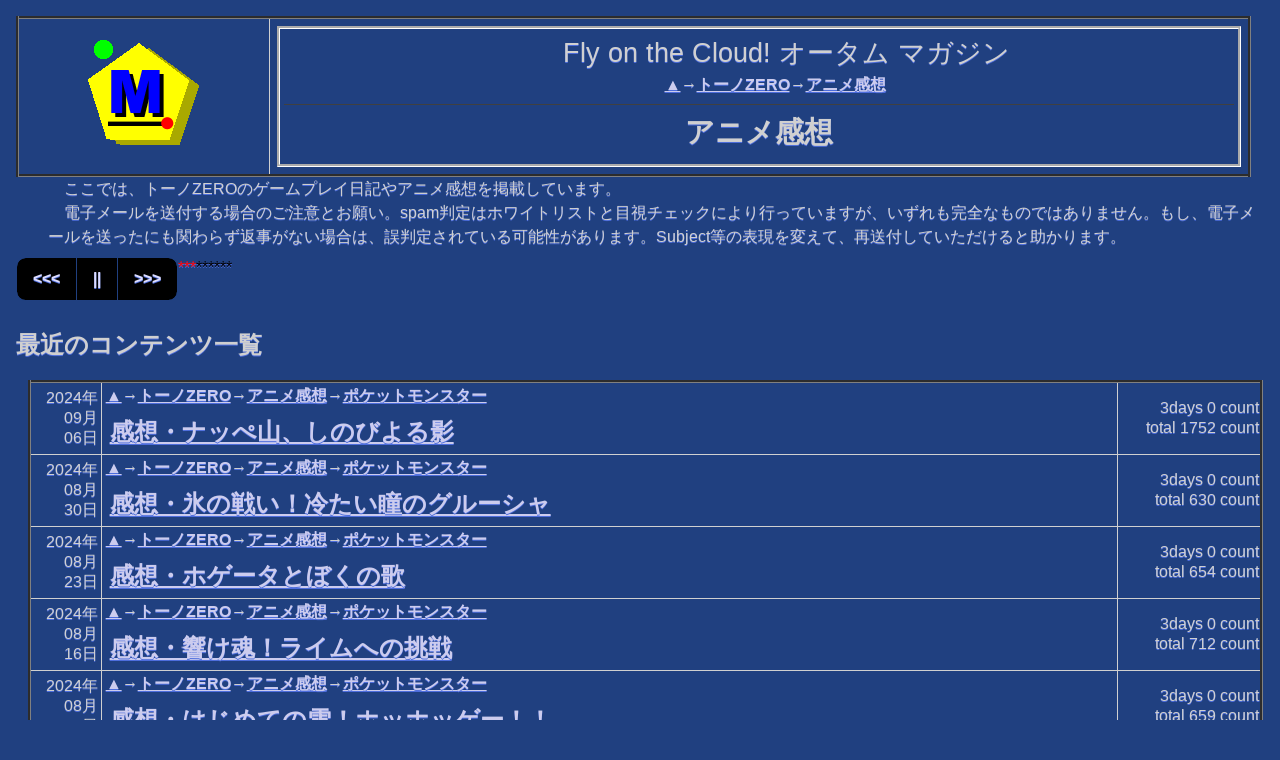

--- FILE ---
content_type: text/html; charset=utf-8
request_url: http://mag.autumn.org/default.modf?s=anime
body_size: 208514
content:
<!DOCTYPE html><html lang="ja-JP" xml:lang="ja-JP" xmlns="http://www.w3.org/1999/xhtml" xmlns:rdf="http://www.w3.org/1999/02/22-rdf-syntax-ns#" xmlns:trackback="http://madskills.com/public/xml/rss/module/trackback/" xmlns:dc="http://purl.org/dc/elements/1.1/" xmlns:v="urn:schemas-microsoft-com:vml"><head><META http-equiv="Content-Type" content="text/html; charset=utf-8"><meta http-equiv="Content-Type" content="text/html; charset=utf-8"><title>Fly on the Cloud! オータム マガジン
             【▲→トーノZERO→アニメ感想】
          </title><meta name="viewport" content="width=device-width, initial-scale=1, user-scalable=1"><link rel="stylesheet" href="themes/MagSite2.min.css"><link rel="stylesheet" href="themes/jquery.mobile.icons.min.css"><link rel="stylesheet" href="https://code.jquery.com/mobile/1.4.5/jquery.mobile.structure-1.4.5.min.css"><link rel="stylesheet" href="jqm.css"><script src="https://ajax.aspnetcdn.com/ajax/modernizr/modernizr-2.7.2.js"></script><script src="https://code.jquery.com/jquery-1.11.1.min.js"></script><script src="https://code.jquery.com/mobile/1.4.5/jquery.mobile-1.4.5.min.js"></script><script src="myscript.js"></script><link rel="alternate" type="application/rss+xml" title="RSS" href="http://mag.autumn.org/rss.aspx?s=anime"><link rel="icon" href="/favicon.ico" type="image/x-icon"><link rel="shortcut icon" href="/favicon.ico" type="image/x-icon"></head><body><div data-role="page"><div data-role="content"><table class="boxed" summary="primary header"><tr><td><p class="titlePicture"><img class="titlePicture" src="title001.gif" alt="タイトル画像"></p></td><td><div class="mainTitleText"><p class="mainTitleSupply">Fly on the Cloud! オータム マガジン</p><p><span class="itemListKW"><a class="itemListKWLink" href="default.modf" title="">▲</a>→<a class="itemListKWLink" href="default.modf?s=tonoz" title="">トーノZERO</a>→<a class="itemListKWLinkLast" href="default.modf?s=anime" title="">アニメ感想</a></span></p><h1 class="maintitle">アニメ感想</h1></div></td></tr></table><p>　ここでは、トーノZEROのゲームプレイ日記やアニメ感想を掲載しています。</p><p>　電子メールを送付する場合のご注意とお願い。spam判定はホワイトリストと目視チェックにより行っていますが、いずれも完全なものではありません。もし、電子メールを送ったにも関わらず返事がない場合は、誤判定されている可能性があります。Subject等の表現を変えて、再送付していただけると助かります。</p><div><table class="external" summary="main modules"><tr><td class="external"><div><div data-role="controlgroup" data-type="horizontal" class="cycleUI"><input type="button" onclick="cycle_prev();" value="<<<"><input type="button" onclick="cycle_stop();" value="||"><input type="button" onclick="cycle_next();" value=">>>"><span class="cyclebar1"></span><span class="cyclebar2" style="color:black;">*********</span></div></div></td></tr><tr><td class="external"><div class="cycle_10"><h2>最近のコンテンツ一覧</h2><table summary="refer list"><tr><td class="date"><it:date xmlns:it="http://www.piedey.co.jp/xmlns/modulaf/interim">2024年<br />09月<br />06日</it:date></td><td class="intable"><table class="intable" summary="refer main header"><tr><td class="intable2nd"><table class="intable" summary="refer header"><tr><td class="intableKeyword"><span class="itemListKW"><a class="itemListKWLink" href="default.modf" title="">▲</a>→<a class="itemListKWLink" href="default.modf?s=tonoz" title="">トーノZERO</a>→<a class="itemListKWLink" href="default.modf?s=anime" title="">アニメ感想</a>→<a class="itemListKWLinkLast" href="default.modf?s=le" title="">ポケットモンスター</a></span></td></tr></table></td></tr><tr><td class="intableContents" title="トーノZEROのアニメ感想です。今日のアニポケ2023の感想。サブタイトル §第64話：ナッぺ山、しのびよる影あらすじ §リコは仲間とはぐれて、アメジオと共に洞窟に閉じ込められます。感想 §昔はソウブ"><a class="itemListLink" href="Content.modf?id=20240906204646">感想・ナッぺ山、しのびよる影</a></td></tr></table></td><td class="indivisualCount"><span class="indivisual3DaysCount">3days <span class="countNumber">0</span> count</span><br><span class="indivisualTotalCount">total <span class="countNumber">1752</span> count</span></td></tr><tr><td class="date"><it:date xmlns:it="http://www.piedey.co.jp/xmlns/modulaf/interim">2024年<br />08月<br />30日</it:date></td><td class="intable"><table class="intable" summary="refer main header"><tr><td class="intable2nd"><table class="intable" summary="refer header"><tr><td class="intableKeyword"><span class="itemListKW"><a class="itemListKWLink" href="default.modf" title="">▲</a>→<a class="itemListKWLink" href="default.modf?s=tonoz" title="">トーノZERO</a>→<a class="itemListKWLink" href="default.modf?s=anime" title="">アニメ感想</a>→<a class="itemListKWLinkLast" href="default.modf?s=le" title="">ポケットモンスター</a></span></td></tr></table></td></tr><tr><td class="intableContents" title="　トーノZEROのアニメ感想です。　今日のアニポケ2023の感想。サブタイトル §第63話：氷の戦い！冷たい瞳のグルーシャあらすじ §　リコはテラスタル研修でグルーシャと戦い負けます。研修は不合格でし"><a class="itemListLink" href="Content.modf?id=20240830204704">感想・氷の戦い！冷たい瞳のグルーシャ</a></td></tr></table></td><td class="indivisualCount"><span class="indivisual3DaysCount">3days <span class="countNumber">0</span> count</span><br><span class="indivisualTotalCount">total <span class="countNumber">630</span> count</span></td></tr><tr><td class="date"><it:date xmlns:it="http://www.piedey.co.jp/xmlns/modulaf/interim">2024年<br />08月<br />23日</it:date></td><td class="intable"><table class="intable" summary="refer main header"><tr><td class="intable2nd"><table class="intable" summary="refer header"><tr><td class="intableKeyword"><span class="itemListKW"><a class="itemListKWLink" href="default.modf" title="">▲</a>→<a class="itemListKWLink" href="default.modf?s=tonoz" title="">トーノZERO</a>→<a class="itemListKWLink" href="default.modf?s=anime" title="">アニメ感想</a>→<a class="itemListKWLinkLast" href="default.modf?s=le" title="">ポケットモンスター</a></span></td></tr></table></td></tr><tr><td class="intableContents" title="　トーノZEROのアニメ感想です。　今日のアニポケ2023の感想。サブタイトル §第62話：ホゲータとぼくの歌あらすじ §　ロイは歌うことの本当の意味を思い出して、ライムと再戦して勝ちます。テラスタル"><a class="itemListLink" href="Content.modf?id=20240823210147">感想・ホゲータとぼくの歌</a></td></tr></table></td><td class="indivisualCount"><span class="indivisual3DaysCount">3days <span class="countNumber">0</span> count</span><br><span class="indivisualTotalCount">total <span class="countNumber">654</span> count</span></td></tr><tr><td class="date"><it:date xmlns:it="http://www.piedey.co.jp/xmlns/modulaf/interim">2024年<br />08月<br />16日</it:date></td><td class="intable"><table class="intable" summary="refer main header"><tr><td class="intable2nd"><table class="intable" summary="refer header"><tr><td class="intableKeyword"><span class="itemListKW"><a class="itemListKWLink" href="default.modf" title="">▲</a>→<a class="itemListKWLink" href="default.modf?s=tonoz" title="">トーノZERO</a>→<a class="itemListKWLink" href="default.modf?s=anime" title="">アニメ感想</a>→<a class="itemListKWLinkLast" href="default.modf?s=le" title="">ポケットモンスター</a></span></td></tr></table></td></tr><tr><td class="intableContents" title="　トーノZEROのアニメ感想です。　今日のアニポケ2023の感想。サブタイトル §第61話：響け魂！ライムへの挑戦あらすじ §　ロイはステージ上でラップバトルを行いライムへの挑戦を可能にします。しかし"><a class="itemListLink" href="Content.modf?id=20240816205232">感想・響け魂！ライムへの挑戦</a></td></tr></table></td><td class="indivisualCount"><span class="indivisual3DaysCount">3days <span class="countNumber">0</span> count</span><br><span class="indivisualTotalCount">total <span class="countNumber">712</span> count</span></td></tr><tr><td class="date"><it:date xmlns:it="http://www.piedey.co.jp/xmlns/modulaf/interim">2024年<br />08月<br />09日</it:date></td><td class="intable"><table class="intable" summary="refer main header"><tr><td class="intable2nd"><table class="intable" summary="refer header"><tr><td class="intableKeyword"><span class="itemListKW"><a class="itemListKWLink" href="default.modf" title="">▲</a>→<a class="itemListKWLink" href="default.modf?s=tonoz" title="">トーノZERO</a>→<a class="itemListKWLink" href="default.modf?s=anime" title="">アニメ感想</a>→<a class="itemListKWLinkLast" href="default.modf?s=le" title="">ポケットモンスター</a></span></td></tr></table></td></tr><tr><td class="intableContents" title="　トーノZEROのアニメ感想です。　今日のアニポケ2023の感想。サブタイトル §第60話：はじめての雪！ホッホッゲー！！あらすじ §　ロイとホゲータは雪山ではぐれます。感想 §　軽装で雪山に挑もうと"><a class="itemListLink" href="Content.modf?id=20240809211222">感想・はじめての雪！ホッホッゲー！！</a></td></tr></table></td><td class="indivisualCount"><span class="indivisual3DaysCount">3days <span class="countNumber">0</span> count</span><br><span class="indivisualTotalCount">total <span class="countNumber">659</span> count</span></td></tr><tr><td class="date"><it:date xmlns:it="http://www.piedey.co.jp/xmlns/modulaf/interim">2024年<br />07月<br />26日</it:date></td><td class="intable"><table class="intable" summary="refer main header"><tr><td class="intable2nd"><table class="intable" summary="refer header"><tr><td class="intableKeyword"><span class="itemListKW"><a class="itemListKWLink" href="default.modf" title="">▲</a>→<a class="itemListKWLink" href="default.modf?s=tonoz" title="">トーノZERO</a>→<a class="itemListKWLink" href="default.modf?s=anime" title="">アニメ感想</a>→<a class="itemListKWLinkLast" href="default.modf?s=le" title="">ポケットモンスター</a></span></td></tr></table></td></tr><tr><td class="intableContents" title="　トーノZEROのアニメ感想です。　今日のポケモン2023の感想。サブタイトル §第59話：おどれクワッス！碧きチャンプルステップ！！あらすじ §　ドットはアオキの応用テストを受けて合格します。感想 "><a class="itemListLink" href="Content.modf?id=20240726193632">感想・おどれクワッス！碧きチャンプルステップ！！</a></td></tr></table></td><td class="indivisualCount"><span class="indivisual3DaysCount">3days <span class="countNumber">0</span> count</span><br><span class="indivisualTotalCount">total <span class="countNumber">637</span> count</span></td></tr><tr><td class="date"><it:date xmlns:it="http://www.piedey.co.jp/xmlns/modulaf/interim">2024年<br />07月<br />26日</it:date></td><td class="intable"><table class="intable" summary="refer main header"><tr><td class="intable2nd"><table class="intable" summary="refer header"><tr><td class="intableKeyword"><span class="itemListKW"><a class="itemListKWLink" href="default.modf" title="">▲</a>→<a class="itemListKWLink" href="default.modf?s=tonoz" title="">トーノZERO</a>→<a class="itemListKWLink" href="default.modf?s=anime" title="">アニメ感想</a>→<a class="itemListKWLinkLast" href="default.modf?s=goatom" title="">GO!GO!アトム</a></span></td></tr></table></td></tr><tr><td class="intableContents" title="　GO!GO!アトムは2019年のアニメであり、手塚治虫の鉄腕アトムのアニメ化作品でもある。　そもそも鉄腕アトムの主人公アトムは、実はあまりキャラクターとしては面白くない。酷い境遇が連続することと、そ"><a class="itemListLink" href="Content.modf?id=20240726131151">GO!GO!アトムはキャラクターの配置が非常に上手い作品である</a></td></tr></table></td><td class="indivisualCount"><span class="indivisual3DaysCount">3days <span class="countNumber">0</span> count</span><br><span class="indivisualTotalCount">total <span class="countNumber">653</span> count</span></td></tr><tr><td class="date"><it:date xmlns:it="http://www.piedey.co.jp/xmlns/modulaf/interim">2024年<br />07月<br />26日</it:date></td><td class="intable"><table class="intable" summary="refer main header"><tr><td class="intable2nd"><table class="intable" summary="refer header"><tr><td class="intableKeyword"><span class="itemListKW"><a class="itemListKWLink" href="default.modf" title="">▲</a>→<a class="itemListKWLink" href="default.modf?s=tonoz" title="">トーノZERO</a>→<a class="itemListKWLink" href="default.modf?s=anime" title="">アニメ感想</a>→<a class="itemListKWLinkLast" href="default.modf?s=yamato" title="">宇宙戦艦ヤマト</a></span></td></tr></table></td></tr><tr><td class="intableContents" title="　実は想定外の妙なことに引っかかってしまったのでメモ。　1964年の舛田利雄監督、石原裕次郎主演の映画【赤いハンカチ】が存在します。　内容は、誤射により同僚を殺してしまった刑事の話です。　実は、宇宙戦"><a class="itemListLink" href="Content.modf?id=20240726114549">真っ赤なスカーフは、赤いハンカチ(舛田利雄監督作品)であるという新仮説</a></td></tr></table></td><td class="indivisualCount"><span class="indivisual3DaysCount">3days <span class="countNumber">0</span> count</span><br><span class="indivisualTotalCount">total <span class="countNumber">671</span> count</span></td></tr><tr><td class="date"><it:date xmlns:it="http://www.piedey.co.jp/xmlns/modulaf/interim">2024年<br />07月<br />26日</it:date></td><td class="intable"><table class="intable" summary="refer main header"><tr><td class="intable2nd"><table class="intable" summary="refer header"><tr><td class="intableKeyword"><span class="itemListKW"><a class="itemListKWLink" href="default.modf" title="">▲</a>→<a class="itemListKWLink" href="default.modf?s=tonoz" title="">トーノZERO</a>→<a class="itemListKWLink" href="default.modf?s=anime" title="">アニメ感想</a>→<a class="itemListKWLinkLast" href="default.modf?s=yamato" title="">宇宙戦艦ヤマト</a></span></td></tr></table></td></tr><tr><td class="intableContents" title="　このような御意見が送られてきたので紹介しておきます。真っ赤なスカーフに対する解釈ですが、歌は人それぞれ解釈の仕方が違うとは思うのですけど、私の解釈をお伝えしたいと思いますそもそも戦場に赴く人に振るの"><a class="itemListLink" href="Content.modf?id=20240726112804">真っ赤なスカーフの解釈は個人の自由</a></td></tr></table></td><td class="indivisualCount"><span class="indivisual3DaysCount">3days <span class="countNumber">0</span> count</span><br><span class="indivisualTotalCount">total <span class="countNumber">650</span> count</span></td></tr><tr><td class="date"><it:date xmlns:it="http://www.piedey.co.jp/xmlns/modulaf/interim">2024年<br />07月<br />12日</it:date></td><td class="intable"><table class="intable" summary="refer main header"><tr><td class="intable2nd"><table class="intable" summary="refer header"><tr><td class="intableKeyword"><span class="itemListKW"><a class="itemListKWLink" href="default.modf" title="">▲</a>→<a class="itemListKWLink" href="default.modf?s=tonoz" title="">トーノZERO</a>→<a class="itemListKWLink" href="default.modf?s=anime" title="">アニメ感想</a>→<a class="itemListKWLinkLast" href="default.modf?s=le" title="">ポケットモンスター</a></span></td></tr></table></td></tr><tr><td class="intableContents" title="　トーノZEROのアニメ感想です。　今日のアニポケ2023の感想。サブタイトル §第58話：看板ポケモンはドドゲザン！？あらすじ §　カヌチャンが鉄板を加工してしまったので、リコ、ロイ、ドットはナンデ"><a class="itemListLink" href="Content.modf?id=20240712203218">感想・看板ポケモンはドドゲザン！？</a></td></tr></table></td><td class="indivisualCount"><span class="indivisual3DaysCount">3days <span class="countNumber">0</span> count</span><br><span class="indivisualTotalCount">total <span class="countNumber">685</span> count</span></td></tr></table></div></td></tr><tr><td class="external"><div class="cycle_50"><h2>下位のキーワード一覧</h2><table summary="refer list"><tr><td class="lastUpdatedDate">
            最終更新
            <span class="contListDate">2024年09月06日</span></td><td class="intable"><table class="intable" summary="refer main header"><tr><td class="intable2nd"><table class="intable" summary="refer header"><tr><td class="intableKeyword"><span class="itemListKW"><a class="itemListKWLink" href="default.modf" title="">▲</a>→<a class="itemListKWLink" href="default.modf?s=tonoz" title="">トーノZERO</a>→<a class="itemListKWLink" href="default.modf?s=anime" title="">アニメ感想</a>→<a class="itemListKWLinkLast" href="default.modf?s=le" title="">ポケットモンスター</a></span></td></tr></table></td></tr></table></td></tr><tr><td class="lastUpdatedDate">
            最終更新
            <span class="contListDate">2024年07月26日</span></td><td class="intable"><table class="intable" summary="refer main header"><tr><td class="intable2nd"><table class="intable" summary="refer header"><tr><td class="intableKeyword"><span class="itemListKW"><a class="itemListKWLink" href="default.modf" title="">▲</a>→<a class="itemListKWLink" href="default.modf?s=tonoz" title="">トーノZERO</a>→<a class="itemListKWLink" href="default.modf?s=anime" title="">アニメ感想</a>→<a class="itemListKWLinkLast" href="default.modf?s=goatom" title="">GO!GO!アトム</a></span></td></tr></table></td></tr></table></td></tr><tr><td class="lastUpdatedDate">
            最終更新
            <span class="contListDate">2024年07月26日</span></td><td class="intable"><table class="intable" summary="refer main header"><tr><td class="intable2nd"><table class="intable" summary="refer header"><tr><td class="intableKeyword"><span class="itemListKW"><a class="itemListKWLink" href="default.modf" title="">▲</a>→<a class="itemListKWLink" href="default.modf?s=tonoz" title="">トーノZERO</a>→<a class="itemListKWLink" href="default.modf?s=anime" title="">アニメ感想</a>→<a class="itemListKWLinkLast" href="default.modf?s=yamato" title="">宇宙戦艦ヤマト</a></span></td></tr></table></td></tr></table></td></tr><tr><td class="lastUpdatedDate">
            最終更新
            <span class="contListDate">2024年01月14日</span></td><td class="intable"><table class="intable" summary="refer main header"><tr><td class="intable2nd"><table class="intable" summary="refer header"><tr><td class="intableKeyword"><span class="itemListKW"><a class="itemListKWLink" href="default.modf" title="">▲</a>→<a class="itemListKWLink" href="default.modf?s=tonoz" title="">トーノZERO</a>→<a class="itemListKWLink" href="default.modf?s=anime" title="">アニメ感想</a>→<a class="itemListKWLinkLast" href="default.modf?s=s45" title="">デジモンアドベンチャー02</a></span></td></tr></table></td></tr></table></td></tr><tr><td class="lastUpdatedDate">
            最終更新
            <span class="contListDate">2024年01月08日</span></td><td class="intable"><table class="intable" summary="refer main header"><tr><td class="intable2nd"><table class="intable" summary="refer header"><tr><td class="intableKeyword"><span class="itemListKW"><a class="itemListKWLink" href="default.modf" title="">▲</a>→<a class="itemListKWLink" href="default.modf?s=tonoz" title="">トーノZERO</a>→<a class="itemListKWLink" href="default.modf?s=anime" title="">アニメ感想</a>→<a class="itemListKWLinkLast" href="default.modf?s=mrr" title="">出撃! マシンロボレスキュー</a></span></td></tr></table></td></tr></table></td></tr><tr><td class="lastUpdatedDate">
            最終更新
            <span class="contListDate">2021年04月22日</span></td><td class="intable"><table class="intable" summary="refer main header"><tr><td class="intable2nd"><table class="intable" summary="refer header"><tr><td class="intableKeyword"><span class="itemListKW"><a class="itemListKWLink" href="default.modf" title="">▲</a>→<a class="itemListKWLink" href="default.modf?s=tonoz" title="">トーノZERO</a>→<a class="itemListKWLink" href="default.modf?s=anime" title="">アニメ感想</a>→<a class="itemListKWLinkLast" href="default.modf?s=inazuma" title="">イナズマイレブン</a></span></td></tr></table></td></tr></table></td></tr><tr><td class="lastUpdatedDate">
            最終更新
            <span class="contListDate">2021年02月17日</span></td><td class="intable"><table class="intable" summary="refer main header"><tr><td class="intable2nd"><table class="intable" summary="refer header"><tr><td class="intableKeyword"><span class="itemListKW"><a class="itemListKWLink" href="default.modf" title="">▲</a>→<a class="itemListKWLink" href="default.modf?s=tonoz" title="">トーノZERO</a>→<a class="itemListKWLink" href="default.modf?s=anime" title="">アニメ感想</a>→<a class="itemListKWLinkLast" href="default.modf?s=herlock2002" title="">キャプテン ハーロック</a></span></td></tr></table></td></tr></table></td></tr><tr><td class="lastUpdatedDate">
            最終更新
            <span class="contListDate">2020年11月29日</span></td><td class="intable"><table class="intable" summary="refer main header"><tr><td class="intable2nd"><table class="intable" summary="refer header"><tr><td class="intableKeyword"><span class="itemListKW"><a class="itemListKWLink" href="default.modf" title="">▲</a>→<a class="itemListKWLink" href="default.modf?s=tonoz" title="">トーノZERO</a>→<a class="itemListKWLink" href="default.modf?s=anime" title="">アニメ感想</a>→<a class="itemListKWLinkLast" href="default.modf?s=cfv" title="">カードファイト!! ヴァンガード</a></span></td></tr></table></td></tr></table></td></tr><tr><td class="lastUpdatedDate">
            最終更新
            <span class="contListDate">2020年11月13日</span></td><td class="intable"><table class="intable" summary="refer main header"><tr><td class="intable2nd"><table class="intable" summary="refer header"><tr><td class="intableKeyword"><span class="itemListKW"><a class="itemListKWLink" href="default.modf" title="">▲</a>→<a class="itemListKWLink" href="default.modf?s=tonoz" title="">トーノZERO</a>→<a class="itemListKWLink" href="default.modf?s=anime" title="">アニメ感想</a>→<a class="itemListKWLinkLast" href="default.modf?s=yugen" title="">幽幻怪社</a></span></td></tr></table></td></tr></table></td></tr><tr><td class="lastUpdatedDate">
            最終更新
            <span class="contListDate">2020年11月08日</span></td><td class="intable"><table class="intable" summary="refer main header"><tr><td class="intable2nd"><table class="intable" summary="refer header"><tr><td class="intableKeyword"><span class="itemListKW"><a class="itemListKWLink" href="default.modf" title="">▲</a>→<a class="itemListKWLink" href="default.modf?s=tonoz" title="">トーノZERO</a>→<a class="itemListKWLink" href="default.modf?s=anime" title="">アニメ感想</a>→<a class="itemListKWLinkLast" href="default.modf?s=inadan" title="">劇場版イナズマイレブンGO vs ダンボール戦機W</a></span></td></tr></table></td></tr></table></td></tr><tr><td class="lastUpdatedDate">
            最終更新
            <span class="contListDate">2020年10月01日</span></td><td class="intable"><table class="intable" summary="refer main header"><tr><td class="intable2nd"><table class="intable" summary="refer header"><tr><td class="intableKeyword"><span class="itemListKW"><a class="itemListKWLink" href="default.modf" title="">▲</a>→<a class="itemListKWLink" href="default.modf?s=tonoz" title="">トーノZERO</a>→<a class="itemListKWLink" href="default.modf?s=anime" title="">アニメ感想</a>→<a class="itemListKWLinkLast" href="default.modf?s=pikaia" title="">ピカイア!</a></span></td></tr></table></td></tr></table></td></tr><tr><td class="lastUpdatedDate">
            最終更新
            <span class="contListDate">2015年02月24日</span></td><td class="intable"><table class="intable" summary="refer main header"><tr><td class="intable2nd"><table class="intable" summary="refer header"><tr><td class="intableKeyword"><span class="itemListKW"><a class="itemListKWLink" href="default.modf" title="">▲</a>→<a class="itemListKWLink" href="default.modf?s=tonoz" title="">トーノZERO</a>→<a class="itemListKWLink" href="default.modf?s=anime" title="">アニメ感想</a>→<a class="itemListKWLinkLast" href="default.modf?s=ktn" title="">風立ちぬ</a></span></td></tr></table></td></tr></table></td></tr><tr><td class="lastUpdatedDate">
            最終更新
            <span class="contListDate">2015年02月13日</span></td><td class="intable"><table class="intable" summary="refer main header"><tr><td class="intable2nd"><table class="intable" summary="refer header"><tr><td class="intableKeyword"><span class="itemListKW"><a class="itemListKWLink" href="default.modf" title="">▲</a>→<a class="itemListKWLink" href="default.modf?s=tonoz" title="">トーノZERO</a>→<a class="itemListKWLink" href="default.modf?s=anime" title="">アニメ感想</a>→<a class="itemListKWLinkLast" href="default.modf?s=ponyo" title="">崖の上のポニョ</a></span></td></tr></table></td></tr></table></td></tr><tr><td class="lastUpdatedDate">
            最終更新
            <span class="contListDate">2014年03月06日</span></td><td class="intable"><table class="intable" summary="refer main header"><tr><td class="intable2nd"><table class="intable" summary="refer header"><tr><td class="intableKeyword"><span class="itemListKW"><a class="itemListKWLink" href="default.modf" title="">▲</a>→<a class="itemListKWLink" href="default.modf?s=tonoz" title="">トーノZERO</a>→<a class="itemListKWLink" href="default.modf?s=anime" title="">アニメ感想</a>→<a class="itemListKWLinkLast" href="default.modf?s=gundam" title="">機動戦士ガンダム</a></span></td></tr></table></td></tr></table></td></tr><tr><td class="lastUpdatedDate">
            最終更新
            <span class="contListDate">2013年12月26日</span></td><td class="intable"><table class="intable" summary="refer main header"><tr><td class="intable2nd"><table class="intable" summary="refer header"><tr><td class="intableKeyword"><span class="itemListKW"><a class="itemListKWLink" href="default.modf" title="">▲</a>→<a class="itemListKWLink" href="default.modf?s=tonoz" title="">トーノZERO</a>→<a class="itemListKWLink" href="default.modf?s=anime" title="">アニメ感想</a>→<a class="itemListKWLinkLast" href="default.modf?s=ice" title="">ICE</a></span></td></tr></table></td></tr></table></td></tr><tr><td class="lastUpdatedDate">
            最終更新
            <span class="contListDate">2013年01月05日</span></td><td class="intable"><table class="intable" summary="refer main header"><tr><td class="intable2nd"><table class="intable" summary="refer header"><tr><td class="intableKeyword"><span class="itemListKW"><a class="itemListKWLink" href="default.modf" title="">▲</a>→<a class="itemListKWLink" href="default.modf?s=tonoz" title="">トーノZERO</a>→<a class="itemListKWLink" href="default.modf?s=anime" title="">アニメ感想</a>→<a class="itemListKWLinkLast" href="default.modf?s=howl" title="">ハウルの動く城</a></span></td></tr></table></td></tr></table></td></tr><tr><td class="lastUpdatedDate">
            最終更新
            <span class="contListDate">2012年12月21日</span></td><td class="intable"><table class="intable" summary="refer main header"><tr><td class="intable2nd"><table class="intable" summary="refer header"><tr><td class="intableKeyword"><span class="itemListKW"><a class="itemListKWLink" href="default.modf" title="">▲</a>→<a class="itemListKWLink" href="default.modf?s=tonoz" title="">トーノZERO</a>→<a class="itemListKWLink" href="default.modf?s=anime" title="">アニメ感想</a>→<a class="itemListKWLinkLast" href="default.modf?s=s7" title="">LAST EXILE</a></span></td></tr></table></td></tr></table></td></tr><tr><td class="lastUpdatedDate">
            最終更新
            <span class="contListDate">2012年06月02日</span></td><td class="intable"><table class="intable" summary="refer main header"><tr><td class="intable2nd"><table class="intable" summary="refer header"><tr><td class="intableKeyword"><span class="itemListKW"><a class="itemListKWLink" href="default.modf" title="">▲</a>→<a class="itemListKWLink" href="default.modf?s=tonoz" title="">トーノZERO</a>→<a class="itemListKWLink" href="default.modf?s=anime" title="">アニメ感想</a>→<a class="itemListKWLinkLast" href="default.modf?s=ari" title="">借りぐらしのアリエッティ</a></span></td></tr></table></td></tr></table></td></tr><tr><td class="lastUpdatedDate">
            最終更新
            <span class="contListDate">2012年02月14日</span></td><td class="intable"><table class="intable" summary="refer main header"><tr><td class="intable2nd"><table class="intable" summary="refer header"><tr><td class="intableKeyword"><span class="itemListKW"><a class="itemListKWLink" href="default.modf" title="">▲</a>→<a class="itemListKWLink" href="default.modf?s=tonoz" title="">トーノZERO</a>→<a class="itemListKWLink" href="default.modf?s=anime" title="">アニメ感想</a>→<a class="itemListKWLinkLast" href="default.modf?s=kokuriko" title="">コクリコ坂から</a></span></td></tr></table></td></tr></table></td></tr><tr><td class="lastUpdatedDate">
            最終更新
            <span class="contListDate">2011年10月28日</span></td><td class="intable"><table class="intable" summary="refer main header"><tr><td class="intable2nd"><table class="intable" summary="refer header"><tr><td class="intableKeyword"><span class="itemListKW"><a class="itemListKWLink" href="default.modf" title="">▲</a>→<a class="itemListKWLink" href="default.modf?s=tonoz" title="">トーノZERO</a>→<a class="itemListKWLink" href="default.modf?s=anime" title="">アニメ感想</a>→<a class="itemListKWLinkLast" href="default.modf?s=brave" title="">バトルスピリッツ ブレイヴ</a></span></td></tr></table></td></tr></table></td></tr><tr><td class="lastUpdatedDate">
            最終更新
            <span class="contListDate">2011年10月28日</span></td><td class="intable"><table class="intable" summary="refer main header"><tr><td class="intable2nd"><table class="intable" summary="refer header"><tr><td class="intableKeyword"><span class="itemListKW"><a class="itemListKWLink" href="default.modf" title="">▲</a>→<a class="itemListKWLink" href="default.modf?s=tonoz" title="">トーノZERO</a>→<a class="itemListKWLink" href="default.modf?s=anime" title="">アニメ感想</a>→<a class="itemListKWLinkLast" href="default.modf?s=naruto" title="">NARUTO</a></span></td></tr></table></td></tr></table></td></tr><tr><td class="lastUpdatedDate">
            最終更新
            <span class="contListDate">2011年07月16日</span></td><td class="intable"><table class="intable" summary="refer main header"><tr><td class="intable2nd"><table class="intable" summary="refer header"><tr><td class="intableKeyword"><span class="itemListKW"><a class="itemListKWLink" href="default.modf" title="">▲</a>→<a class="itemListKWLink" href="default.modf?s=tonoz" title="">トーノZERO</a>→<a class="itemListKWLink" href="default.modf?s=anime" title="">アニメ感想</a>→<a class="itemListKWLinkLast" href="default.modf?s=gdsk" title="">ゲド戦記</a></span></td></tr></table></td></tr></table></td></tr><tr><td class="lastUpdatedDate">
            最終更新
            <span class="contListDate">2011年03月15日</span></td><td class="intable"><table class="intable" summary="refer main header"><tr><td class="intable2nd"><table class="intable" summary="refer header"><tr><td class="intableKeyword"><span class="itemListKW"><a class="itemListKWLink" href="default.modf" title="">▲</a>→<a class="itemListKWLink" href="default.modf?s=tonoz" title="">トーノZERO</a>→<a class="itemListKWLink" href="default.modf?s=anime" title="">アニメ感想</a>→<a class="itemListKWLinkLast" href="default.modf?s=keroro" title="">ケロロ軍曹</a></span></td></tr></table></td></tr></table></td></tr><tr><td class="lastUpdatedDate">
            最終更新
            <span class="contListDate">2010年01月17日</span></td><td class="intable"><table class="intable" summary="refer main header"><tr><td class="intable2nd"><table class="intable" summary="refer header"><tr><td class="intableKeyword"><span class="itemListKW"><a class="itemListKWLink" href="default.modf" title="">▲</a>→<a class="itemListKWLink" href="default.modf?s=tonoz" title="">トーノZERO</a>→<a class="itemListKWLink" href="default.modf?s=anime" title="">アニメ感想</a>→<a class="itemListKWLinkLast" href="default.modf?s=taka" title="">秘密結社 鷹の爪</a></span></td></tr></table></td></tr></table></td></tr><tr><td class="lastUpdatedDate">
            最終更新
            <span class="contListDate">2009年12月25日</span></td><td class="intable"><table class="intable" summary="refer main header"><tr><td class="intable2nd"><table class="intable" summary="refer header"><tr><td class="intableKeyword"><span class="itemListKW"><a class="itemListKWLink" href="default.modf" title="">▲</a>→<a class="itemListKWLink" href="default.modf?s=tonoz" title="">トーノZERO</a>→<a class="itemListKWLink" href="default.modf?s=anime" title="">アニメ感想</a>→<a class="itemListKWLinkLast" href="default.modf?s=asg" title="">ASSAULT GIRLS</a></span></td></tr></table></td></tr></table></td></tr><tr><td class="lastUpdatedDate">
            最終更新
            <span class="contListDate">2009年10月05日</span></td><td class="intable"><table class="intable" summary="refer main header"><tr><td class="intable2nd"><table class="intable" summary="refer header"><tr><td class="intableKeyword"><span class="itemListKW"><a class="itemListKWLink" href="default.modf" title="">▲</a>→<a class="itemListKWLink" href="default.modf?s=tonoz" title="">トーノZERO</a>→<a class="itemListKWLink" href="default.modf?s=anime" title="">アニメ感想</a>→<a class="itemListKWLinkLast" href="default.modf?s=samucham" title="">サムライチャンプルー</a></span></td></tr></table></td></tr></table></td></tr><tr><td class="lastUpdatedDate">
            最終更新
            <span class="contListDate">2009年02月08日</span></td><td class="intable"><table class="intable" summary="refer main header"><tr><td class="intable2nd"><table class="intable" summary="refer header"><tr><td class="intableKeyword"><span class="itemListKW"><a class="itemListKWLink" href="default.modf" title="">▲</a>→<a class="itemListKWLink" href="default.modf?s=tonoz" title="">トーノZERO</a>→<a class="itemListKWLink" href="default.modf?s=anime" title="">アニメ感想</a>→<a class="itemListKWLinkLast" href="default.modf?s=onepeice" title="">ワンピース</a></span></td></tr></table></td></tr></table></td></tr><tr><td class="lastUpdatedDate">
            最終更新
            <span class="contListDate">2009年01月01日</span></td><td class="intable"><table class="intable" summary="refer main header"><tr><td class="intable2nd"><table class="intable" summary="refer header"><tr><td class="intableKeyword"><span class="itemListKW"><a class="itemListKWLink" href="default.modf" title="">▲</a>→<a class="itemListKWLink" href="default.modf?s=tonoz" title="">トーノZERO</a>→<a class="itemListKWLink" href="default.modf?s=anime" title="">アニメ感想</a>→<a class="itemListKWLinkLast" href="default.modf?s=s4" title="">ゲゲゲの鬼太郎</a></span></td></tr></table></td></tr></table></td></tr><tr><td class="lastUpdatedDate">
            最終更新
            <span class="contListDate">2008年10月27日</span></td><td class="intable"><table class="intable" summary="refer main header"><tr><td class="intable2nd"><table class="intable" summary="refer header"><tr><td class="intableKeyword"><span class="itemListKW"><a class="itemListKWLink" href="default.modf" title="">▲</a>→<a class="itemListKWLink" href="default.modf?s=tonoz" title="">トーノZERO</a>→<a class="itemListKWLink" href="default.modf?s=anime" title="">アニメ感想</a>→<a class="itemListKWLinkLast" href="default.modf?s=tachigui" title="">立喰師列伝</a></span></td></tr></table></td></tr></table></td></tr><tr><td class="lastUpdatedDate">
            最終更新
            <span class="contListDate">2008年09月23日</span></td><td class="intable"><table class="intable" summary="refer main header"><tr><td class="intable2nd"><table class="intable" summary="refer header"><tr><td class="intableKeyword"><span class="itemListKW"><a class="itemListKWLink" href="default.modf" title="">▲</a>→<a class="itemListKWLink" href="default.modf?s=tonoz" title="">トーノZERO</a>→<a class="itemListKWLink" href="default.modf?s=anime" title="">アニメ感想</a>→<a class="itemListKWLinkLast" href="default.modf?s=airgear" title="">エア・ギア</a></span></td></tr></table></td></tr></table></td></tr><tr><td class="lastUpdatedDate">
            最終更新
            <span class="contListDate">2008年08月02日</span></td><td class="intable"><table class="intable" summary="refer main header"><tr><td class="intable2nd"><table class="intable" summary="refer header"><tr><td class="intableKeyword"><span class="itemListKW"><a class="itemListKWLink" href="default.modf" title="">▲</a>→<a class="itemListKWLink" href="default.modf?s=tonoz" title="">トーノZERO</a>→<a class="itemListKWLink" href="default.modf?s=anime" title="">アニメ感想</a>→<a class="itemListKWLinkLast" href="default.modf?s=skycra" title="">スカイ・クロラ The Sky Crawlers</a></span></td></tr></table></td></tr></table></td></tr><tr><td class="lastUpdatedDate">
            最終更新
            <span class="contListDate">2008年06月23日</span></td><td class="intable"><table class="intable" summary="refer main header"><tr><td class="intable2nd"><table class="intable" summary="refer header"><tr><td class="intableKeyword"><span class="itemListKW"><a class="itemListKWLink" href="default.modf" title="">▲</a>→<a class="itemListKWLink" href="default.modf?s=tonoz" title="">トーノZERO</a>→<a class="itemListKWLink" href="default.modf?s=anime" title="">アニメ感想</a>→<a class="itemListKWLinkLast" href="default.modf?s=doraemon" title="">ドラえもん</a></span></td></tr></table></td></tr></table></td></tr><tr><td class="lastUpdatedDate">
            最終更新
            <span class="contListDate">2008年05月16日</span></td><td class="intable"><table class="intable" summary="refer main header"><tr><td class="intable2nd"><table class="intable" summary="refer header"><tr><td class="intableKeyword"><span class="itemListKW"><a class="itemListKWLink" href="default.modf" title="">▲</a>→<a class="itemListKWLink" href="default.modf?s=tonoz" title="">トーノZERO</a>→<a class="itemListKWLink" href="default.modf?s=anime" title="">アニメ感想</a>→<a class="itemListKWLinkLast" href="default.modf?s=sakuraw" title="">サクラ大戦</a></span></td></tr></table></td></tr></table></td></tr><tr><td class="lastUpdatedDate">
            最終更新
            <span class="contListDate">2007年10月29日</span></td><td class="intable"><table class="intable" summary="refer main header"><tr><td class="intable2nd"><table class="intable" summary="refer header"><tr><td class="intableKeyword"><span class="itemListKW"><a class="itemListKWLink" href="default.modf" title="">▲</a>→<a class="itemListKWLink" href="default.modf?s=tonoz" title="">トーノZERO</a>→<a class="itemListKWLink" href="default.modf?s=anime" title="">アニメ感想</a>→<a class="itemListKWLinkLast" href="default.modf?s=coil" title="">電脳コイル</a></span></td></tr></table></td></tr></table></td></tr><tr><td class="lastUpdatedDate">
            最終更新
            <span class="contListDate">2007年08月16日</span></td><td class="intable"><table class="intable" summary="refer main header"><tr><td class="intable2nd"><table class="intable" summary="refer header"><tr><td class="intableKeyword"><span class="itemListKW"><a class="itemListKWLink" href="default.modf" title="">▲</a>→<a class="itemListKWLink" href="default.modf?s=tonoz" title="">トーノZERO</a>→<a class="itemListKWLink" href="default.modf?s=anime" title="">アニメ感想</a>→<a class="itemListKWLinkLast" href="default.modf?s=ppz" title="">出ましたっ!パワパフガールズZ</a></span></td></tr></table></td></tr></table></td></tr><tr><td class="lastUpdatedDate">
            最終更新
            <span class="contListDate">2007年03月28日</span></td><td class="intable"><table class="intable" summary="refer main header"><tr><td class="intable2nd"><table class="intable" summary="refer header"><tr><td class="intableKeyword"><span class="itemListKW"><a class="itemListKWLink" href="default.modf" title="">▲</a>→<a class="itemListKWLink" href="default.modf?s=tonoz" title="">トーノZERO</a>→<a class="itemListKWLink" href="default.modf?s=anime" title="">アニメ感想</a>→<a class="itemListKWLinkLast" href="default.modf?s=negiq" title="">ネギま!?</a></span></td></tr></table></td></tr></table></td></tr><tr><td class="lastUpdatedDate">
            最終更新
            <span class="contListDate">2007年03月26日</span></td><td class="intable"><table class="intable" summary="refer main header"><tr><td class="intable2nd"><table class="intable" summary="refer header"><tr><td class="intableKeyword"><span class="itemListKW"><a class="itemListKWLink" href="default.modf" title="">▲</a>→<a class="itemListKWLink" href="default.modf?s=tonoz" title="">トーノZERO</a>→<a class="itemListKWLink" href="default.modf?s=anime" title="">アニメ感想</a>→<a class="itemListKWLinkLast" href="default.modf?s=arms" title="">アームズラリー</a></span></td></tr></table></td></tr></table></td></tr><tr><td class="lastUpdatedDate">
            最終更新
            <span class="contListDate">2007年03月26日</span></td><td class="intable"><table class="intable" summary="refer main header"><tr><td class="intable2nd"><table class="intable" summary="refer header"><tr><td class="intableKeyword"><span class="itemListKW"><a class="itemListKWLink" href="default.modf" title="">▲</a>→<a class="itemListKWLink" href="default.modf?s=tonoz" title="">トーノZERO</a>→<a class="itemListKWLink" href="default.modf?s=anime" title="">アニメ感想</a>→<a class="itemListKWLinkLast" href="default.modf?s=bakegyamon" title="">妖逆門</a></span></td></tr></table></td></tr></table></td></tr><tr><td class="lastUpdatedDate">
            最終更新
            <span class="contListDate">2007年01月13日</span></td><td class="intable"><table class="intable" summary="refer main header"><tr><td class="intable2nd"><table class="intable" summary="refer header"><tr><td class="intableKeyword"><span class="itemListKW"><a class="itemListKWLink" href="default.modf" title="">▲</a>→<a class="itemListKWLink" href="default.modf?s=tonoz" title="">トーノZERO</a>→<a class="itemListKWLink" href="default.modf?s=anime" title="">アニメ感想</a>→<a class="itemListKWLinkLast" href="default.modf?s=s1" title="">ロックマンエグゼ</a></span></td></tr></table></td></tr></table></td></tr><tr><td class="lastUpdatedDate">
            最終更新
            <span class="contListDate">2006年11月30日</span></td><td class="intable"><table class="intable" summary="refer main header"><tr><td class="intable2nd"><table class="intable" summary="refer header"><tr><td class="intableKeyword"><span class="itemListKW"><a class="itemListKWLink" href="default.modf" title="">▲</a>→<a class="itemListKWLink" href="default.modf?s=tonoz" title="">トーノZERO</a>→<a class="itemListKWLink" href="default.modf?s=anime" title="">アニメ感想</a>→<a class="itemListKWLinkLast" href="default.modf?s=maiotome" title="">舞-乙HiME</a></span></td></tr></table></td></tr></table></td></tr><tr><td class="lastUpdatedDate">
            最終更新
            <span class="contListDate">2006年11月06日</span></td><td class="intable"><table class="intable" summary="refer main header"><tr><td class="intable2nd"><table class="intable" summary="refer header"><tr><td class="intableKeyword"><span class="itemListKW"><a class="itemListKWLink" href="default.modf" title="">▲</a>→<a class="itemListKWLink" href="default.modf?s=tonoz" title="">トーノZERO</a>→<a class="itemListKWLink" href="default.modf?s=anime" title="">アニメ感想</a>→<a class="itemListKWLinkLast" href="default.modf?s=rean" title="">リーンの翼</a></span></td></tr></table></td></tr></table></td></tr><tr><td class="lastUpdatedDate">
            最終更新
            <span class="contListDate">2006年09月24日</span></td><td class="intable"><table class="intable" summary="refer main header"><tr><td class="intable2nd"><table class="intable" summary="refer header"><tr><td class="intableKeyword"><span class="itemListKW"><a class="itemListKWLink" href="default.modf" title="">▲</a>→<a class="itemListKWLink" href="default.modf?s=tonoz" title="">トーノZERO</a>→<a class="itemListKWLink" href="default.modf?s=anime" title="">アニメ感想</a>→<a class="itemListKWLinkLast" href="default.modf?s=gaiking" title="">ガイキング LEGEND OF DAIKU-MARYU</a></span></td></tr></table></td></tr></table></td></tr><tr><td class="lastUpdatedDate">
            最終更新
            <span class="contListDate">2006年09月08日</span></td><td class="intable"><table class="intable" summary="refer main header"><tr><td class="intable2nd"><table class="intable" summary="refer header"><tr><td class="intableKeyword"><span class="itemListKW"><a class="itemListKWLink" href="default.modf" title="">▲</a>→<a class="itemListKWLink" href="default.modf?s=tonoz" title="">トーノZERO</a>→<a class="itemListKWLink" href="default.modf?s=anime" title="">アニメ感想</a>→<a class="itemListKWLinkLast" href="default.modf?s=s2" title="">ルパン三世</a></span></td></tr></table></td></tr></table></td></tr><tr><td class="lastUpdatedDate">
            最終更新
            <span class="contListDate">2006年09月01日</span></td><td class="intable"><table class="intable" summary="refer main header"><tr><td class="intable2nd"><table class="intable" summary="refer header"><tr><td class="intableKeyword"><span class="itemListKW"><a class="itemListKWLink" href="default.modf" title="">▲</a>→<a class="itemListKWLink" href="default.modf?s=tonoz" title="">トーノZERO</a>→<a class="itemListKWLink" href="default.modf?s=anime" title="">アニメ感想</a>→<a class="itemListKWLinkLast" href="default.modf?s=tokikake" title="">時をかける少女《細田守監督版》</a></span></td></tr></table></td></tr></table></td></tr><tr><td class="lastUpdatedDate">
            最終更新
            <span class="contListDate">2006年07月13日</span></td><td class="intable"><table class="intable" summary="refer main header"><tr><td class="intable2nd"><table class="intable" summary="refer header"><tr><td class="intableKeyword"><span class="itemListKW"><a class="itemListKWLink" href="default.modf" title="">▲</a>→<a class="itemListKWLink" href="default.modf?s=tonoz" title="">トーノZERO</a>→<a class="itemListKWLink" href="default.modf?s=anime" title="">アニメ感想</a>→<a class="itemListKWLinkLast" href="default.modf?s=dybastar" title="">FNS地球特捜隊ダイバスター</a></span></td></tr></table></td></tr></table></td></tr><tr><td class="lastUpdatedDate">
            最終更新
            <span class="contListDate">2006年07月12日</span></td><td class="intable"><table class="intable" summary="refer main header"><tr><td class="intable2nd"><table class="intable" summary="refer header"><tr><td class="intableKeyword"><span class="itemListKW"><a class="itemListKWLink" href="default.modf" title="">▲</a>→<a class="itemListKWLink" href="default.modf?s=tonoz" title="">トーノZERO</a>→<a class="itemListKWLink" href="default.modf?s=anime" title="">アニメ感想</a>→<a class="itemListKWLinkLast" href="default.modf?s=sugar" title="">シュガシュガルーン</a></span></td></tr></table></td></tr></table></td></tr><tr><td class="lastUpdatedDate">
            最終更新
            <span class="contListDate">2006年04月25日</span></td><td class="intable"><table class="intable" summary="refer main header"><tr><td class="intable2nd"><table class="intable" summary="refer header"><tr><td class="intableKeyword"><span class="itemListKW"><a class="itemListKWLink" href="default.modf" title="">▲</a>→<a class="itemListKWLink" href="default.modf?s=tonoz" title="">トーノZERO</a>→<a class="itemListKWLink" href="default.modf?s=anime" title="">アニメ感想</a>→<a class="itemListKWLinkLast" href="default.modf?s=kuresin" title="">クレヨンしんちゃん</a></span></td></tr></table></td></tr></table></td></tr><tr><td class="lastUpdatedDate">
            最終更新
            <span class="contListDate">2006年04月16日</span></td><td class="intable"><table class="intable" summary="refer main header"><tr><td class="intable2nd"><table class="intable" summary="refer header"><tr><td class="intableKeyword"><span class="itemListKW"><a class="itemListKWLink" href="default.modf" title="">▲</a>→<a class="itemListKWLink" href="default.modf?s=tonoz" title="">トーノZERO</a>→<a class="itemListKWLink" href="default.modf?s=anime" title="">アニメ感想</a>→<a class="itemListKWLinkLast" href="default.modf?s=kasimasi" title="">かしまし～ガール・ミーツ・ガール～</a></span></td></tr></table></td></tr></table></td></tr><tr><td class="lastUpdatedDate">
            最終更新
            <span class="contListDate">2006年03月30日</span></td><td class="intable"><table class="intable" summary="refer main header"><tr><td class="intable2nd"><table class="intable" summary="refer header"><tr><td class="intableKeyword"><span class="itemListKW"><a class="itemListKWLink" href="default.modf" title="">▲</a>→<a class="itemListKWLink" href="default.modf?s=tonoz" title="">トーノZERO</a>→<a class="itemListKWLink" href="default.modf?s=anime" title="">アニメ感想</a>→<a class="itemListKWLinkLast" href="default.modf?s=s35" title="">キン肉マンII世</a></span></td></tr></table></td></tr></table></td></tr><tr><td class="lastUpdatedDate">
            最終更新
            <span class="contListDate">2006年03月24日</span></td><td class="intable"><table class="intable" summary="refer main header"><tr><td class="intable2nd"><table class="intable" summary="refer header"><tr><td class="intableKeyword"><span class="itemListKW"><a class="itemListKWLink" href="default.modf" title="">▲</a>→<a class="itemListKWLink" href="default.modf?s=tonoz" title="">トーノZERO</a>→<a class="itemListKWLink" href="default.modf?s=anime" title="">アニメ感想</a>→<a class="itemListKWLinkLast" href="default.modf?s=zg" title="">機動戦士Zガンダム</a></span></td></tr></table></td></tr></table></td></tr><tr><td class="lastUpdatedDate">
            最終更新
            <span class="contListDate">2006年03月17日</span></td><td class="intable"><table class="intable" summary="refer main header"><tr><td class="intable2nd"><table class="intable" summary="refer header"><tr><td class="intableKeyword"><span class="itemListKW"><a class="itemListKWLink" href="default.modf" title="">▲</a>→<a class="itemListKWLink" href="default.modf?s=tonoz" title="">トーノZERO</a>→<a class="itemListKWLink" href="default.modf?s=anime" title="">アニメ感想</a>→<a class="itemListKWLinkLast" href="default.modf?s=ayakashi" title="">怪 ～ayakashi～</a></span></td></tr></table></td></tr></table></td></tr><tr><td class="lastUpdatedDate">
            最終更新
            <span class="contListDate">2006年01月01日</span></td><td class="intable"><table class="intable" summary="refer main header"><tr><td class="intable2nd"><table class="intable" summary="refer header"><tr><td class="intableKeyword"><span class="itemListKW"><a class="itemListKWLink" href="default.modf" title="">▲</a>→<a class="itemListKWLink" href="default.modf?s=tonoz" title="">トーノZERO</a>→<a class="itemListKWLink" href="default.modf?s=anime" title="">アニメ感想</a>→<a class="itemListKWLinkLast" href="default.modf?s=fafner" title="">蒼穹のファフナー</a></span></td></tr></table></td></tr></table></td></tr><tr><td class="lastUpdatedDate">
            最終更新
            <span class="contListDate">2005年12月31日</span></td><td class="intable"><table class="intable" summary="refer main header"><tr><td class="intable2nd"><table class="intable" summary="refer header"><tr><td class="intableKeyword"><span class="itemListKW"><a class="itemListKWLink" href="default.modf" title="">▲</a>→<a class="itemListKWLink" href="default.modf?s=tonoz" title="">トーノZERO</a>→<a class="itemListKWLink" href="default.modf?s=anime" title="">アニメ感想</a>→<a class="itemListKWLinkLast" href="default.modf?s=tfgf" title="">トランスフォーマー ギャラクシーフォース</a></span></td></tr></table></td></tr></table></td></tr><tr><td class="lastUpdatedDate">
            最終更新
            <span class="contListDate">2005年12月26日</span></td><td class="intable"><table class="intable" summary="refer main header"><tr><td class="intable2nd"><table class="intable" summary="refer header"><tr><td class="intableKeyword"><span class="itemListKW"><a class="itemListKWLink" href="default.modf" title="">▲</a>→<a class="itemListKWLink" href="default.modf?s=tonoz" title="">トーノZERO</a>→<a class="itemListKWLink" href="default.modf?s=anime" title="">アニメ感想</a>→<a class="itemListKWLinkLast" href="default.modf?s=bfs" title="">B-伝説! バトルビーダマン 炎魂</a></span></td></tr></table></td></tr></table></td></tr><tr><td class="lastUpdatedDate">
            最終更新
            <span class="contListDate">2005年11月13日</span></td><td class="intable"><table class="intable" summary="refer main header"><tr><td class="intable2nd"><table class="intable" summary="refer header"><tr><td class="intableKeyword"><span class="itemListKW"><a class="itemListKWLink" href="default.modf" title="">▲</a>→<a class="itemListKWLink" href="default.modf?s=tonoz" title="">トーノZERO</a>→<a class="itemListKWLink" href="default.modf?s=anime" title="">アニメ感想</a>→<a class="itemListKWLinkLast" href="default.modf?s=bloodplus" title="">BLOOD+</a></span></td></tr></table></td></tr></table></td></tr><tr><td class="lastUpdatedDate">
            最終更新
            <span class="contListDate">2005年10月19日</span></td><td class="intable"><table class="intable" summary="refer main header"><tr><td class="intable2nd"><table class="intable" summary="refer header"><tr><td class="intableKeyword"><span class="itemListKW"><a class="itemListKWLink" href="default.modf" title="">▲</a>→<a class="itemListKWLink" href="default.modf?s=tonoz" title="">トーノZERO</a>→<a class="itemListKWLink" href="default.modf?s=anime" title="">アニメ感想</a>→<a class="itemListKWLinkLast" href="default.modf?s=gpo" title="">ガンパレード・オーケストラ</a></span></td></tr></table></td></tr></table></td></tr><tr><td class="lastUpdatedDate">
            最終更新
            <span class="contListDate">2005年10月06日</span></td><td class="intable"><table class="intable" summary="refer main header"><tr><td class="intable2nd"><table class="intable" summary="refer header"><tr><td class="intableKeyword"><span class="itemListKW"><a class="itemListKWLink" href="default.modf" title="">▲</a>→<a class="itemListKWLink" href="default.modf?s=tonoz" title="">トーノZERO</a>→<a class="itemListKWLink" href="default.modf?s=anime" title="">アニメ感想</a>→<a class="itemListKWLinkLast" href="default.modf?s=trainman" title="">電車男 フジテレビ版</a></span></td></tr></table></td></tr></table></td></tr><tr><td class="lastUpdatedDate">
            最終更新
            <span class="contListDate">2005年09月29日</span></td><td class="intable"><table class="intable" summary="refer main header"><tr><td class="intable2nd"><table class="intable" summary="refer header"><tr><td class="intableKeyword"><span class="itemListKW"><a class="itemListKWLink" href="default.modf" title="">▲</a>→<a class="itemListKWLink" href="default.modf?s=tonoz" title="">トーノZERO</a>→<a class="itemListKWLink" href="default.modf?s=anime" title="">アニメ感想</a>→<a class="itemListKWLinkLast" href="default.modf?s=tlb" title="">タイドライン・ブルー</a></span></td></tr></table></td></tr></table></td></tr><tr><td class="lastUpdatedDate">
            最終更新
            <span class="contListDate">2005年09月27日</span></td><td class="intable"><table class="intable" summary="refer main header"><tr><td class="intable2nd"><table class="intable" summary="refer header"><tr><td class="intableKeyword"><span class="itemListKW"><a class="itemListKWLink" href="default.modf" title="">▲</a>→<a class="itemListKWLink" href="default.modf?s=tonoz" title="">トーノZERO</a>→<a class="itemListKWLink" href="default.modf?s=anime" title="">アニメ感想</a>→<a class="itemListKWLinkLast" href="default.modf?s=miruch" title="">わがまま☆フェアリーミルモでポン! ちゃあみんぐ</a></span></td></tr></table></td></tr></table></td></tr><tr><td class="lastUpdatedDate">
            最終更新
            <span class="contListDate">2005年08月21日</span></td><td class="intable"><table class="intable" summary="refer main header"><tr><td class="intable2nd"><table class="intable" summary="refer header"><tr><td class="intableKeyword"><span class="itemListKW"><a class="itemListKWLink" href="default.modf" title="">▲</a>→<a class="itemListKWLink" href="default.modf?s=tonoz" title="">トーノZERO</a>→<a class="itemListKWLink" href="default.modf?s=anime" title="">アニメ感想</a>→<a class="itemListKWLinkLast" href="default.modf?s=s3" title="">．hack／／SIGN</a></span></td></tr></table></td></tr></table></td></tr><tr><td class="lastUpdatedDate">
            最終更新
            <span class="contListDate">2005年08月14日</span></td><td class="intable"><table class="intable" summary="refer main header"><tr><td class="intable2nd"><table class="intable" summary="refer header"><tr><td class="intableKeyword"><span class="itemListKW"><a class="itemListKWLink" href="default.modf" title="">▲</a>→<a class="itemListKWLink" href="default.modf?s=tonoz" title="">トーノZERO</a>→<a class="itemListKWLink" href="default.modf?s=anime" title="">アニメ感想</a>→<a class="itemListKWLinkLast" href="default.modf?s=survive" title="">無人惑星 サヴァイヴ</a></span></td></tr></table></td></tr></table></td></tr><tr><td class="lastUpdatedDate">
            最終更新
            <span class="contListDate">2005年08月04日</span></td><td class="intable"><table class="intable" summary="refer main header"><tr><td class="intable2nd"><table class="intable" summary="refer header"><tr><td class="intableKeyword"><span class="itemListKW"><a class="itemListKWLink" href="default.modf" title="">▲</a>→<a class="itemListKWLink" href="default.modf?s=tonoz" title="">トーノZERO</a>→<a class="itemListKWLink" href="default.modf?s=anime" title="">アニメ感想</a>→<a class="itemListKWLinkLast" href="default.modf?s=gokujo" title="">極上生徒会</a></span></td></tr></table></td></tr></table></td></tr><tr><td class="lastUpdatedDate">
            最終更新
            <span class="contListDate">2005年06月28日</span></td><td class="intable"><table class="intable" summary="refer main header"><tr><td class="intable2nd"><table class="intable" summary="refer header"><tr><td class="intableKeyword"><span class="itemListKW"><a class="itemListKWLink" href="default.modf" title="">▲</a>→<a class="itemListKWLink" href="default.modf?s=tonoz" title="">トーノZERO</a>→<a class="itemListKWLink" href="default.modf?s=anime" title="">アニメ感想</a>→<a class="itemListKWLinkLast" href="default.modf?s=gggf" title="">勇者王ガオガイガーFINAL GRAND GLORIUS GATHERING</a></span></td></tr></table></td></tr></table></td></tr><tr><td class="lastUpdatedDate">
            最終更新
            <span class="contListDate">2005年06月15日</span></td><td class="intable"><table class="intable" summary="refer main header"><tr><td class="intable2nd"><table class="intable" summary="refer header"><tr><td class="intableKeyword"><span class="itemListKW"><a class="itemListKWLink" href="default.modf" title="">▲</a>→<a class="itemListKWLink" href="default.modf?s=tonoz" title="">トーノZERO</a>→<a class="itemListKWLink" href="default.modf?s=anime" title="">アニメ感想</a>→<a class="itemListKWLinkLast" href="default.modf?s=eyes21" title="">アイシールド21</a></span></td></tr></table></td></tr></table></td></tr><tr><td class="lastUpdatedDate">
            最終更新
            <span class="contListDate">2005年06月02日</span></td><td class="intable"><table class="intable" summary="refer main header"><tr><td class="intable2nd"><table class="intable" summary="refer header"><tr><td class="intableKeyword"><span class="itemListKW"><a class="itemListKWLink" href="default.modf" title="">▲</a>→<a class="itemListKWLink" href="default.modf?s=tonoz" title="">トーノZERO</a>→<a class="itemListKWLink" href="default.modf?s=anime" title="">アニメ感想</a>→<a class="itemListKWLinkLast" href="default.modf?s=negima" title="">魔法先生ネギま!</a></span></td></tr></table></td></tr></table></td></tr><tr><td class="lastUpdatedDate">
            最終更新
            <span class="contListDate">2005年05月13日</span></td><td class="intable"><table class="intable" summary="refer main header"><tr><td class="intable2nd"><table class="intable" summary="refer header"><tr><td class="intableKeyword"><span class="itemListKW"><a class="itemListKWLink" href="default.modf" title="">▲</a>→<a class="itemListKWLink" href="default.modf?s=tonoz" title="">トーノZERO</a>→<a class="itemListKWLink" href="default.modf?s=anime" title="">アニメ感想</a>→<a class="itemListKWLinkLast" href="default.modf?s=fhime" title="">ふしぎ星の☆ふたご姫</a></span></td></tr></table></td></tr></table></td></tr><tr><td class="lastUpdatedDate">
            最終更新
            <span class="contListDate">2005年04月09日</span></td><td class="intable"><table class="intable" summary="refer main header"><tr><td class="intable2nd"><table class="intable" summary="refer header"><tr><td class="intableKeyword"><span class="itemListKW"><a class="itemListKWLink" href="default.modf" title="">▲</a>→<a class="itemListKWLink" href="default.modf?s=tonoz" title="">トーノZERO</a>→<a class="itemListKWLink" href="default.modf?s=anime" title="">アニメ感想</a>→<a class="itemListKWLinkLast" href="default.modf?s=maihime" title="">舞-HiME</a></span></td></tr></table></td></tr></table></td></tr><tr><td class="lastUpdatedDate">
            最終更新
            <span class="contListDate">2005年04月05日</span></td><td class="intable"><table class="intable" summary="refer main header"><tr><td class="intable2nd"><table class="intable" summary="refer header"><tr><td class="intableKeyword"><span class="itemListKW"><a class="itemListKWLink" href="default.modf" title="">▲</a>→<a class="itemListKWLink" href="default.modf?s=tonoz" title="">トーノZERO</a>→<a class="itemListKWLink" href="default.modf?s=anime" title="">アニメ感想</a>→<a class="itemListKWLinkLast" href="default.modf?s=miruwon" title="">わがまま☆フェアリーミルモでポン! わんだほう</a></span></td></tr></table></td></tr></table></td></tr><tr><td class="lastUpdatedDate">
            最終更新
            <span class="contListDate">2005年04月03日</span></td><td class="intable"><table class="intable" summary="refer main header"><tr><td class="intable2nd"><table class="intable" summary="refer header"><tr><td class="intableKeyword"><span class="itemListKW"><a class="itemListKWLink" href="default.modf" title="">▲</a>→<a class="itemListKWLink" href="default.modf?s=tonoz" title="">トーノZERO</a>→<a class="itemListKWLink" href="default.modf?s=anime" title="">アニメ感想</a>→<a class="itemListKWLinkLast" href="default.modf?s=zoidsfz" title="">ゾイド フューザーズ</a></span></td></tr></table></td></tr></table></td></tr><tr><td class="lastUpdatedDate">
            最終更新
            <span class="contListDate">2005年04月02日</span></td><td class="intable"><table class="intable" summary="refer main header"><tr><td class="intable2nd"><table class="intable" summary="refer header"><tr><td class="intableKeyword"><span class="itemListKW"><a class="itemListKWLink" href="default.modf" title="">▲</a>→<a class="itemListKWLink" href="default.modf?s=tonoz" title="">トーノZERO</a>→<a class="itemListKWLink" href="default.modf?s=anime" title="">アニメ感想</a>→<a class="itemListKWLinkLast" href="default.modf?s=atasinchi" title="">あたしンち</a></span></td></tr></table></td></tr></table></td></tr><tr><td class="lastUpdatedDate">
            最終更新
            <span class="contListDate">2005年03月30日</span></td><td class="intable"><table class="intable" summary="refer main header"><tr><td class="intable2nd"><table class="intable" summary="refer header"><tr><td class="intableKeyword"><span class="itemListKW"><a class="itemListKWLink" href="default.modf" title="">▲</a>→<a class="itemListKWLink" href="default.modf?s=tonoz" title="">トーノZERO</a>→<a class="itemListKWLink" href="default.modf?s=anime" title="">アニメ感想</a>→<a class="itemListKWLinkLast" href="default.modf?s=gank" title="">巌窟王</a></span></td></tr></table></td></tr></table></td></tr><tr><td class="lastUpdatedDate">
            最終更新
            <span class="contListDate">2005年03月30日</span></td><td class="intable"><table class="intable" summary="refer main header"><tr><td class="intable2nd"><table class="intable" summary="refer header"><tr><td class="intableKeyword"><span class="itemListKW"><a class="itemListKWLink" href="default.modf" title="">▲</a>→<a class="itemListKWLink" href="default.modf?s=tonoz" title="">トーノZERO</a>→<a class="itemListKWLink" href="default.modf?s=anime" title="">アニメ感想</a>→<a class="itemListKWLinkLast" href="default.modf?s=s48" title="">1000年女王</a></span></td></tr></table></td></tr></table></td></tr><tr><td class="lastUpdatedDate">
            最終更新
            <span class="contListDate">2005年03月27日</span></td><td class="intable"><table class="intable" summary="refer main header"><tr><td class="intable2nd"><table class="intable" summary="refer header"><tr><td class="intableKeyword"><span class="itemListKW"><a class="itemListKWLink" href="default.modf" title="">▲</a>→<a class="itemListKWLink" href="default.modf?s=tonoz" title="">トーノZERO</a>→<a class="itemListKWLink" href="default.modf?s=anime" title="">アニメ感想</a>→<a class="itemListKWLinkLast" href="default.modf?s=marstms" title="">マシュマロ通信</a></span></td></tr></table></td></tr></table></td></tr><tr><td class="lastUpdatedDate">
            最終更新
            <span class="contListDate">2005年03月27日</span></td><td class="intable"><table class="intable" summary="refer main header"><tr><td class="intable2nd"><table class="intable" summary="refer header"><tr><td class="intableKeyword"><span class="itemListKW"><a class="itemListKWLink" href="default.modf" title="">▲</a>→<a class="itemListKWLink" href="default.modf?s=tonoz" title="">トーノZERO</a>→<a class="itemListKWLink" href="default.modf?s=anime" title="">アニメ感想</a>→<a class="itemListKWLinkLast" href="default.modf?s=legendz" title="">レジェンズ ～甦る竜王伝説～</a></span></td></tr></table></td></tr></table></td></tr><tr><td class="lastUpdatedDate">
            最終更新
            <span class="contListDate">2005年01月18日</span></td><td class="intable"><table class="intable" summary="refer main header"><tr><td class="intable2nd"><table class="intable" summary="refer header"><tr><td class="intableKeyword"><span class="itemListKW"><a class="itemListKWLink" href="default.modf" title="">▲</a>→<a class="itemListKWLink" href="default.modf?s=tonoz" title="">トーノZERO</a>→<a class="itemListKWLink" href="default.modf?s=anime" title="">アニメ感想</a>→<a class="itemListKWLinkLast" href="default.modf?s=zorori" title="">かいけつゾロリ</a></span></td></tr></table></td></tr></table></td></tr><tr><td class="lastUpdatedDate">
            最終更新
            <span class="contListDate">2005年01月02日</span></td><td class="intable"><table class="intable" summary="refer main header"><tr><td class="intable2nd"><table class="intable" summary="refer header"><tr><td class="intableKeyword"><span class="itemListKW"><a class="itemListKWLink" href="default.modf" title="">▲</a>→<a class="itemListKWLink" href="default.modf?s=tonoz" title="">トーノZERO</a>→<a class="itemListKWLink" href="default.modf?s=anime" title="">アニメ感想</a>→<a class="itemListKWLinkLast" href="default.modf?s=yugioh" title="">遊戯王デュエルモンスターズ</a></span></td></tr></table></td></tr></table></td></tr><tr><td class="lastUpdatedDate">
            最終更新
            <span class="contListDate">2004年12月30日</span></td><td class="intable"><table class="intable" summary="refer main header"><tr><td class="intable2nd"><table class="intable" summary="refer header"><tr><td class="intableKeyword"><span class="itemListKW"><a class="itemListKWLink" href="default.modf" title="">▲</a>→<a class="itemListKWLink" href="default.modf?s=tonoz" title="">トーノZERO</a>→<a class="itemListKWLink" href="default.modf?s=anime" title="">アニメ感想</a>→<a class="itemListKWLinkLast" href="default.modf?s=futakoi" title="">双恋</a></span></td></tr></table></td></tr></table></td></tr><tr><td class="lastUpdatedDate">
            最終更新
            <span class="contListDate">2004年12月29日</span></td><td class="intable"><table class="intable" summary="refer main header"><tr><td class="intable2nd"><table class="intable" summary="refer header"><tr><td class="intableKeyword"><span class="itemListKW"><a class="itemListKWLink" href="default.modf" title="">▲</a>→<a class="itemListKWLink" href="default.modf?s=tonoz" title="">トーノZERO</a>→<a class="itemListKWLink" href="default.modf?s=anime" title="">アニメ感想</a>→<a class="itemListKWLinkLast" href="default.modf?s=sdgf" title="">SDガンダムフォース</a></span></td></tr></table></td></tr></table></td></tr><tr><td class="lastUpdatedDate">
            最終更新
            <span class="contListDate">2004年11月20日</span></td><td class="intable"><table class="intable" summary="refer main header"><tr><td class="intable2nd"><table class="intable" summary="refer header"><tr><td class="intableKeyword"><span class="itemListKW"><a class="itemListKWLink" href="default.modf" title="">▲</a>→<a class="itemListKWLink" href="default.modf?s=tonoz" title="">トーノZERO</a>→<a class="itemListKWLink" href="default.modf?s=anime" title="">アニメ感想</a>→<a class="itemListKWLinkLast" href="default.modf?s=gdest" title="">機動戦士ガンダムSEED DESTINY</a></span></td></tr></table></td></tr></table></td></tr><tr><td class="lastUpdatedDate">
            最終更新
            <span class="contListDate">2004年10月08日</span></td><td class="intable"><table class="intable" summary="refer main header"><tr><td class="intable2nd"><table class="intable" summary="refer header"><tr><td class="intableKeyword"><span class="itemListKW"><a class="itemListKWLink" href="default.modf" title="">▲</a>→<a class="itemListKWLink" href="default.modf?s=tonoz" title="">トーノZERO</a>→<a class="itemListKWLink" href="default.modf?s=anime" title="">アニメ感想</a>→<a class="itemListKWLinkLast" href="default.modf?s=innocence" title="">イノセンス</a></span></td></tr></table></td></tr></table></td></tr><tr><td class="lastUpdatedDate">
            最終更新
            <span class="contListDate">2004年09月30日</span></td><td class="intable"><table class="intable" summary="refer main header"><tr><td class="intable2nd"><table class="intable" summary="refer header"><tr><td class="intableKeyword"><span class="itemListKW"><a class="itemListKWLink" href="default.modf" title="">▲</a>→<a class="itemListKWLink" href="default.modf?s=tonoz" title="">トーノZERO</a>→<a class="itemListKWLink" href="default.modf?s=anime" title="">アニメ感想</a>→<a class="itemListKWLinkLast" href="default.modf?s=28" title="">鉄人28号 《2004年版》</a></span></td></tr></table></td></tr></table></td></tr><tr><td class="lastUpdatedDate">
            最終更新
            <span class="contListDate">2004年09月29日</span></td><td class="intable"><table class="intable" summary="refer main header"><tr><td class="intable2nd"><table class="intable" summary="refer header"><tr><td class="intableKeyword"><span class="itemListKW"><a class="itemListKWLink" href="default.modf" title="">▲</a>→<a class="itemListKWLink" href="default.modf?s=tonoz" title="">トーノZERO</a>→<a class="itemListKWLink" href="default.modf?s=anime" title="">アニメ感想</a>→<a class="itemListKWLinkLast" href="default.modf?s=syuratoki" title="">陸奥圓明流外伝 修羅の刻</a></span></td></tr></table></td></tr></table></td></tr><tr><td class="lastUpdatedDate">
            最終更新
            <span class="contListDate">2004年09月28日</span></td><td class="intable"><table class="intable" summary="refer main header"><tr><td class="intable2nd"><table class="intable" summary="refer header"><tr><td class="intableKeyword"><span class="itemListKW"><a class="itemListKWLink" href="default.modf" title="">▲</a>→<a class="itemListKWLink" href="default.modf?s=tonoz" title="">トーノZERO</a>→<a class="itemListKWLink" href="default.modf?s=anime" title="">アニメ感想</a>→<a class="itemListKWLinkLast" href="default.modf?s=fzero" title="">F-ZERO ファルコン伝説</a></span></td></tr></table></td></tr></table></td></tr><tr><td class="lastUpdatedDate">
            最終更新
            <span class="contListDate">2004年09月22日</span></td><td class="intable"><table class="intable" summary="refer main header"><tr><td class="intable2nd"><table class="intable" summary="refer header"><tr><td class="intableKeyword"><span class="itemListKW"><a class="itemListKWLink" href="default.modf" title="">▲</a>→<a class="itemListKWLink" href="default.modf?s=tonoz" title="">トーノZERO</a>→<a class="itemListKWLink" href="default.modf?s=anime" title="">アニメ感想</a>→<a class="itemListKWLinkLast" href="default.modf?s=bakuten" title="">爆裂天使</a></span></td></tr></table></td></tr></table></td></tr><tr><td class="lastUpdatedDate">
            最終更新
            <span class="contListDate">2004年09月08日</span></td><td class="intable"><table class="intable" summary="refer main header"><tr><td class="intable2nd"><table class="intable" summary="refer header"><tr><td class="intableKeyword"><span class="itemListKW"><a class="itemListKWLink" href="default.modf" title="">▲</a>→<a class="itemListKWLink" href="default.modf?s=tonoz" title="">トーノZERO</a>→<a class="itemListKWLink" href="default.modf?s=anime" title="">アニメ感想</a>→<a class="itemListKWLinkLast" href="default.modf?s=special" title="">特設コーナー</a></span></td></tr></table></td></tr></table></td></tr><tr><td class="lastUpdatedDate">
            最終更新
            <span class="contListDate">2004年09月04日</span></td><td class="intable"><table class="intable" summary="refer main header"><tr><td class="intable2nd"><table class="intable" summary="refer header"><tr><td class="intableKeyword"><span class="itemListKW"><a class="itemListKWLink" href="default.modf" title="">▲</a>→<a class="itemListKWLink" href="default.modf?s=tonoz" title="">トーノZERO</a>→<a class="itemListKWLink" href="default.modf?s=anime" title="">アニメ感想</a>→<a class="itemListKWLinkLast" href="default.modf?s=bobo" title="">ボボボーボ・ボーボボ</a></span></td></tr></table></td></tr></table></td></tr><tr><td class="lastUpdatedDate">
            最終更新
            <span class="contListDate">2004年08月22日</span></td><td class="intable"><table class="intable" summary="refer main header"><tr><td class="intable2nd"><table class="intable" summary="refer header"><tr><td class="intableKeyword"><span class="itemListKW"><a class="itemListKWLink" href="default.modf" title="">▲</a>→<a class="itemListKWLink" href="default.modf?s=tonoz" title="">トーノZERO</a>→<a class="itemListKWLink" href="default.modf?s=anime" title="">アニメ感想</a>→<a class="itemListKWLinkLast" href="default.modf?s=bazz" title="">スペース・レンジャー　バズ・ライトイヤー</a></span></td></tr></table></td></tr></table></td></tr><tr><td class="lastUpdatedDate">
            最終更新
            <span class="contListDate">2004年06月22日</span></td><td class="intable"><table class="intable" summary="refer main header"><tr><td class="intable2nd"><table class="intable" summary="refer header"><tr><td class="intableKeyword"><span class="itemListKW"><a class="itemListKWLink" href="default.modf" title="">▲</a>→<a class="itemListKWLink" href="default.modf?s=tonoz" title="">トーノZERO</a>→<a class="itemListKWLink" href="default.modf?s=anime" title="">アニメ感想</a>→<a class="itemListKWLinkLast" href="default.modf?s=gantz" title="">GANTZ ～The first stage～</a></span></td></tr></table></td></tr></table></td></tr><tr><td class="lastUpdatedDate">
            最終更新
            <span class="contListDate">2004年06月21日</span></td><td class="intable"><table class="intable" summary="refer main header"><tr><td class="intable2nd"><table class="intable" summary="refer header"><tr><td class="intableKeyword"><span class="itemListKW"><a class="itemListKWLink" href="default.modf" title="">▲</a>→<a class="itemListKWLink" href="default.modf?s=tonoz" title="">トーノZERO</a>→<a class="itemListKWLink" href="default.modf?s=anime" title="">アニメ感想</a>→<a class="itemListKWLinkLast" href="default.modf?s=big1" title="">銀河鉄道物語</a></span></td></tr></table></td></tr></table></td></tr><tr><td class="lastUpdatedDate">
            最終更新
            <span class="contListDate">2004年04月01日</span></td><td class="intable"><table class="intable" summary="refer main header"><tr><td class="intable2nd"><table class="intable" summary="refer header"><tr><td class="intableKeyword"><span class="itemListKW"><a class="itemListKWLink" href="default.modf" title="">▲</a>→<a class="itemListKWLink" href="default.modf?s=tonoz" title="">トーノZERO</a>→<a class="itemListKWLink" href="default.modf?s=anime" title="">アニメ感想</a>→<a class="itemListKWLinkLast" href="default.modf?s=jube2" title="">十兵衛ちゃん2～シベリア柳生の逆襲～</a></span></td></tr></table></td></tr></table></td></tr><tr><td class="lastUpdatedDate">
            最終更新
            <span class="contListDate">2004年03月30日</span></td><td class="intable"><table class="intable" summary="refer main header"><tr><td class="intable2nd"><table class="intable" summary="refer header"><tr><td class="intableKeyword"><span class="itemListKW"><a class="itemListKWLink" href="default.modf" title="">▲</a>→<a class="itemListKWLink" href="default.modf?s=tonoz" title="">トーノZERO</a>→<a class="itemListKWLink" href="default.modf?s=anime" title="">アニメ感想</a>→<a class="itemListKWLinkLast" href="default.modf?s=gungrave" title="">Gungrave</a></span></td></tr></table></td></tr></table></td></tr><tr><td class="lastUpdatedDate">
            最終更新
            <span class="contListDate">2004年03月30日</span></td><td class="intable"><table class="intable" summary="refer main header"><tr><td class="intable2nd"><table class="intable" summary="refer header"><tr><td class="intableKeyword"><span class="itemListKW"><a class="itemListKWLink" href="default.modf" title="">▲</a>→<a class="itemListKWLink" href="default.modf?s=tonoz" title="">トーノZERO</a>→<a class="itemListKWLink" href="default.modf?s=anime" title="">アニメ感想</a>→<a class="itemListKWLinkLast" href="default.modf?s=mirumo" title="">わがまま☆フェアリーミルモでポン！ ごおるでん</a></span></td></tr></table></td></tr></table></td></tr><tr><td class="lastUpdatedDate">
            最終更新
            <span class="contListDate">2004年03月30日</span></td><td class="intable"><table class="intable" summary="refer main header"><tr><td class="intable2nd"><table class="intable" summary="refer header"><tr><td class="intableKeyword"><span class="itemListKW"><a class="itemListKWLink" href="default.modf" title="">▲</a>→<a class="itemListKWLink" href="default.modf?s=tonoz" title="">トーノZERO</a>→<a class="itemListKWLink" href="default.modf?s=anime" title="">アニメ感想</a>→<a class="itemListKWLinkLast" href="default.modf?s=seed" title="">機動戦士ガンダムSEED</a></span></td></tr></table></td></tr></table></td></tr><tr><td class="lastUpdatedDate">
            最終更新
            <span class="contListDate">2004年03月29日</span></td><td class="intable"><table class="intable" summary="refer main header"><tr><td class="intable2nd"><table class="intable" summary="refer header"><tr><td class="intableKeyword"><span class="itemListKW"><a class="itemListKWLink" href="default.modf" title="">▲</a>→<a class="itemListKWLink" href="default.modf?s=tonoz" title="">トーノZERO</a>→<a class="itemListKWLink" href="default.modf?s=anime" title="">アニメ感想</a>→<a class="itemListKWLinkLast" href="default.modf?s=sonicx" title="">ソニックX</a></span></td></tr></table></td></tr></table></td></tr><tr><td class="lastUpdatedDate">
            最終更新
            <span class="contListDate">2004年03月28日</span></td><td class="intable"><table class="intable" summary="refer main header"><tr><td class="intable2nd"><table class="intable" summary="refer header"><tr><td class="intableKeyword"><span class="itemListKW"><a class="itemListKWLink" href="default.modf" title="">▲</a>→<a class="itemListKWLink" href="default.modf?s=tonoz" title="">トーノZERO</a>→<a class="itemListKWLink" href="default.modf?s=anime" title="">アニメ感想</a>→<a class="itemListKWLinkLast" href="default.modf?s=sonanda" title="">おもいっきり科学アドベンチャー そーなんだ!</a></span></td></tr></table></td></tr></table></td></tr><tr><td class="lastUpdatedDate">
            最終更新
            <span class="contListDate">2004年03月28日</span></td><td class="intable"><table class="intable" summary="refer main header"><tr><td class="intable2nd"><table class="intable" summary="refer header"><tr><td class="intableKeyword"><span class="itemListKW"><a class="itemListKWLink" href="default.modf" title="">▲</a>→<a class="itemListKWLink" href="default.modf?s=tonoz" title="">トーノZERO</a>→<a class="itemListKWLink" href="default.modf?s=anime" title="">アニメ感想</a>→<a class="itemListKWLinkLast" href="default.modf?s=precure" title="">ふたりはプリキュア</a></span></td></tr></table></td></tr></table></td></tr><tr><td class="lastUpdatedDate">
            最終更新
            <span class="contListDate">2004年03月27日</span></td><td class="intable"><table class="intable" summary="refer main header"><tr><td class="intable2nd"><table class="intable" summary="refer header"><tr><td class="intableKeyword"><span class="itemListKW"><a class="itemListKWLink" href="default.modf" title="">▲</a>→<a class="itemListKWLink" href="default.modf?s=tonoz" title="">トーノZERO</a>→<a class="itemListKWLink" href="default.modf?s=anime" title="">アニメ感想</a>→<a class="itemListKWLinkLast" href="default.modf?s=portriss" title="">無限戦記ポトリス</a></span></td></tr></table></td></tr></table></td></tr><tr><td class="lastUpdatedDate">
            最終更新
            <span class="contListDate">2004年03月27日</span></td><td class="intable"><table class="intable" summary="refer main header"><tr><td class="intable2nd"><table class="intable" summary="refer header"><tr><td class="intableKeyword"><span class="itemListKW"><a class="itemListKWLink" href="default.modf" title="">▲</a>→<a class="itemListKWLink" href="default.modf?s=tonoz" title="">トーノZERO</a>→<a class="itemListKWLink" href="default.modf?s=anime" title="">アニメ感想</a>→<a class="itemListKWLinkLast" href="default.modf?s=kaleidostar" title="">カレイドスター</a></span></td></tr></table></td></tr></table></td></tr><tr><td class="lastUpdatedDate">
            最終更新
            <span class="contListDate">2004年03月26日</span></td><td class="intable"><table class="intable" summary="refer main header"><tr><td class="intable2nd"><table class="intable" summary="refer header"><tr><td class="intableKeyword"><span class="itemListKW"><a class="itemListKWLink" href="default.modf" title="">▲</a>→<a class="itemListKWLink" href="default.modf?s=tonoz" title="">トーノZERO</a>→<a class="itemListKWLink" href="default.modf?s=anime" title="">アニメ感想</a>→<a class="itemListKWLinkLast" href="default.modf?s=pluster" title="">冒険遊記プラスターワールド</a></span></td></tr></table></td></tr></table></td></tr><tr><td class="lastUpdatedDate">
            最終更新
            <span class="contListDate">2004年03月26日</span></td><td class="intable"><table class="intable" summary="refer main header"><tr><td class="intable2nd"><table class="intable" summary="refer header"><tr><td class="intableKeyword"><span class="itemListKW"><a class="itemListKWLink" href="default.modf" title="">▲</a>→<a class="itemListKWLink" href="default.modf?s=tonoz" title="">トーノZERO</a>→<a class="itemListKWLink" href="default.modf?s=anime" title="">アニメ感想</a>→<a class="itemListKWLinkLast" href="default.modf?s=nano" title="">救命戦士ナノセイバー</a></span></td></tr></table></td></tr></table></td></tr><tr><td class="lastUpdatedDate">
            最終更新
            <span class="contListDate">2004年03月18日</span></td><td class="intable"><table class="intable" summary="refer main header"><tr><td class="intable2nd"><table class="intable" summary="refer header"><tr><td class="intableKeyword"><span class="itemListKW"><a class="itemListKWLink" href="default.modf" title="">▲</a>→<a class="itemListKWLink" href="default.modf?s=tonoz" title="">トーノZERO</a>→<a class="itemListKWLink" href="default.modf?s=anime" title="">アニメ感想</a>→<a class="itemListKWLinkLast" href="default.modf?s=rod" title="">R.O.D -THE TV-</a></span></td></tr></table></td></tr></table></td></tr><tr><td class="lastUpdatedDate">
            最終更新
            <span class="contListDate">2004年02月02日</span></td><td class="intable"><table class="intable" summary="refer main header"><tr><td class="intable2nd"><table class="intable" summary="refer header"><tr><td class="intableKeyword"><span class="itemListKW"><a class="itemListKWLink" href="default.modf" title="">▲</a>→<a class="itemListKWLink" href="default.modf?s=tonoz" title="">トーノZERO</a>→<a class="itemListKWLink" href="default.modf?s=anime" title="">アニメ感想</a>→<a class="itemListKWLinkLast" href="default.modf?s=airmaster" title="">エアマスター</a></span></td></tr></table></td></tr></table></td></tr><tr><td class="lastUpdatedDate">
            最終更新
            <span class="contListDate">2004年01月03日</span></td><td class="intable"><table class="intable" summary="refer main header"><tr><td class="intable2nd"><table class="intable" summary="refer header"><tr><td class="intableKeyword"><span class="itemListKW"><a class="itemListKWLink" href="default.modf" title="">▲</a>→<a class="itemListKWLink" href="default.modf?s=tonoz" title="">トーノZERO</a>→<a class="itemListKWLink" href="default.modf?s=anime" title="">アニメ感想</a>→<a class="itemListKWLinkLast" href="default.modf?s=s44" title="">ヒカルの碁</a></span></td></tr></table></td></tr></table></td></tr><tr><td class="lastUpdatedDate">
            最終更新
            <span class="contListDate">2003年12月30日</span></td><td class="intable"><table class="intable" summary="refer main header"><tr><td class="intable2nd"><table class="intable" summary="refer header"><tr><td class="intableKeyword"><span class="itemListKW"><a class="itemListKWLink" href="default.modf" title="">▲</a>→<a class="itemListKWLink" href="default.modf?s=tonoz" title="">トーノZERO</a>→<a class="itemListKWLink" href="default.modf?s=anime" title="">アニメ感想</a>→<a class="itemListKWLinkLast" href="default.modf?s=ano1" title="">アタックNo.1</a></span></td></tr></table></td></tr></table></td></tr><tr><td class="lastUpdatedDate">
            最終更新
            <span class="contListDate">2003年12月29日</span></td><td class="intable"><table class="intable" summary="refer main header"><tr><td class="intable2nd"><table class="intable" summary="refer header"><tr><td class="intableKeyword"><span class="itemListKW"><a class="itemListKWLink" href="default.modf" title="">▲</a>→<a class="itemListKWLink" href="default.modf?s=tonoz" title="">トーノZERO</a>→<a class="itemListKWLink" href="default.modf?s=anime" title="">アニメ感想</a>→<a class="itemListKWLinkLast" href="default.modf?s=grevo" title="">爆転シュートベイブレード Gレボリューション</a></span></td></tr></table></td></tr></table></td></tr><tr><td class="lastUpdatedDate">
            最終更新
            <span class="contListDate">2003年12月26日</span></td><td class="intable"><table class="intable" summary="refer main header"><tr><td class="intable2nd"><table class="intable" summary="refer header"><tr><td class="intableKeyword"><span class="itemListKW"><a class="itemListKWLink" href="default.modf" title="">▲</a>→<a class="itemListKWLink" href="default.modf?s=tonoz" title="">トーノZERO</a>→<a class="itemListKWLink" href="default.modf?s=anime" title="">アニメ感想</a>→<a class="itemListKWLinkLast" href="default.modf?s=s30" title="">ギャラクシーエンジェル</a></span></td></tr></table></td></tr></table></td></tr><tr><td class="lastUpdatedDate">
            最終更新
            <span class="contListDate">2003年12月25日</span></td><td class="intable"><table class="intable" summary="refer main header"><tr><td class="intable2nd"><table class="intable" summary="refer header"><tr><td class="intableKeyword"><span class="itemListKW"><a class="itemListKWLink" href="default.modf" title="">▲</a>→<a class="itemListKWLink" href="default.modf?s=tonoz" title="">トーノZERO</a>→<a class="itemListKWLink" href="default.modf?s=anime" title="">アニメ感想</a>→<a class="itemListKWLinkLast" href="default.modf?s=genediver" title="">ジーンダイバー</a></span></td></tr></table></td></tr></table></td></tr><tr><td class="lastUpdatedDate">
            最終更新
            <span class="contListDate">2003年11月18日</span></td><td class="intable"><table class="intable" summary="refer main header"><tr><td class="intable2nd"><table class="intable" summary="refer header"><tr><td class="intableKeyword"><span class="itemListKW"><a class="itemListKWLink" href="default.modf" title="">▲</a>→<a class="itemListKWLink" href="default.modf?s=tonoz" title="">トーノZERO</a>→<a class="itemListKWLink" href="default.modf?s=anime" title="">アニメ感想</a>→<a class="itemListKWLinkLast" href="default.modf?s=fumoffu" title="">フルメタル・パニック？　ふもっふ</a></span></td></tr></table></td></tr></table></td></tr><tr><td class="lastUpdatedDate">
            最終更新
            <span class="contListDate">2003年10月03日</span></td><td class="intable"><table class="intable" summary="refer main header"><tr><td class="intable2nd"><table class="intable" summary="refer header"><tr><td class="intableKeyword"><span class="itemListKW"><a class="itemListKWLink" href="default.modf" title="">▲</a>→<a class="itemListKWLink" href="default.modf?s=tonoz" title="">トーノZERO</a>→<a class="itemListKWLink" href="default.modf?s=anime" title="">アニメ感想</a>→<a class="itemListKWLinkLast" href="default.modf?s=kasumin" title="">カスミン</a></span></td></tr></table></td></tr></table></td></tr><tr><td class="lastUpdatedDate">
            最終更新
            <span class="contListDate">2003年09月28日</span></td><td class="intable"><table class="intable" summary="refer main header"><tr><td class="intable2nd"><table class="intable" summary="refer header"><tr><td class="intableKeyword"><span class="itemListKW"><a class="itemListKWLink" href="default.modf" title="">▲</a>→<a class="itemListKWLink" href="default.modf?s=tonoz" title="">トーノZERO</a>→<a class="itemListKWLink" href="default.modf?s=anime" title="">アニメ感想</a>→<a class="itemListKWLinkLast" href="default.modf?s=s9" title="">真・女神転生 Ｄチルドレン ライト＆ダーク</a></span></td></tr></table></td></tr></table></td></tr><tr><td class="lastUpdatedDate">
            最終更新
            <span class="contListDate">2003年09月27日</span></td><td class="intable"><table class="intable" summary="refer main header"><tr><td class="intable2nd"><table class="intable" summary="refer header"><tr><td class="intableKeyword"><span class="itemListKW"><a class="itemListKWLink" href="default.modf" title="">▲</a>→<a class="itemListKWLink" href="default.modf?s=tonoz" title="">トーノZERO</a>→<a class="itemListKWLink" href="default.modf?s=anime" title="">アニメ感想</a>→<a class="itemListKWLinkLast" href="default.modf?s=s18" title="">魔探偵ロキ RAGNAROK</a></span></td></tr></table></td></tr></table></td></tr><tr><td class="lastUpdatedDate">
            最終更新
            <span class="contListDate">2003年09月24日</span></td><td class="intable"><table class="intable" summary="refer main header"><tr><td class="intable2nd"><table class="intable" summary="refer header"><tr><td class="intableKeyword"><span class="itemListKW"><a class="itemListKWLink" href="default.modf" title="">▲</a>→<a class="itemListKWLink" href="default.modf?s=tonoz" title="">トーノZERO</a>→<a class="itemListKWLink" href="default.modf?s=anime" title="">アニメ感想</a>→<a class="itemListKWLinkLast" href="default.modf?s=s39" title="">ボンバーマン　ジェッターズ</a></span></td></tr></table></td></tr></table></td></tr><tr><td class="lastUpdatedDate">
            最終更新
            <span class="contListDate">2003年09月13日</span></td><td class="intable"><table class="intable" summary="refer main header"><tr><td class="intable2nd"><table class="intable" summary="refer header"><tr><td class="intableKeyword"><span class="itemListKW"><a class="itemListKWLink" href="default.modf" title="">▲</a>→<a class="itemListKWLink" href="default.modf?s=tonoz" title="">トーノZERO</a>→<a class="itemListKWLink" href="default.modf?s=anime" title="">アニメ感想</a>→<a class="itemListKWLinkLast" href="default.modf?s=s60" title="">釣りバカ日誌《アニメ版》</a></span></td></tr></table></td></tr></table></td></tr><tr><td class="lastUpdatedDate">
            最終更新
            <span class="contListDate">2003年08月10日</span></td><td class="intable"><table class="intable" summary="refer main header"><tr><td class="intable2nd"><table class="intable" summary="refer header"><tr><td class="intableKeyword"><span class="itemListKW"><a class="itemListKWLink" href="default.modf" title="">▲</a>→<a class="itemListKWLink" href="default.modf?s=tonoz" title="">トーノZERO</a>→<a class="itemListKWLink" href="default.modf?s=anime" title="">アニメ感想</a>→<a class="itemListKWLinkLast" href="default.modf?s=s46" title="">茄子 アンダルシアの夏</a></span></td></tr></table></td></tr></table></td></tr><tr><td class="lastUpdatedDate">
            最終更新
            <span class="contListDate">2003年08月03日</span></td><td class="intable"><table class="intable" summary="refer main header"><tr><td class="intable2nd"><table class="intable" summary="refer header"><tr><td class="intableKeyword"><span class="itemListKW"><a class="itemListKWLink" href="default.modf" title="">▲</a>→<a class="itemListKWLink" href="default.modf?s=tonoz" title="">トーノZERO</a>→<a class="itemListKWLink" href="default.modf?s=anime" title="">アニメ感想</a>→<a class="itemListKWLinkLast" href="default.modf?s=naja" title="">明日のナージャ</a></span></td></tr></table></td></tr></table></td></tr><tr><td class="lastUpdatedDate">
            最終更新
            <span class="contListDate">2003年03月30日</span></td><td class="intable"><table class="intable" summary="refer main header"><tr><td class="intable2nd"><table class="intable" summary="refer header"><tr><td class="intableKeyword"><span class="itemListKW"><a class="itemListKWLink" href="default.modf" title="">▲</a>→<a class="itemListKWLink" href="default.modf?s=tonoz" title="">トーノZERO</a>→<a class="itemListKWLink" href="default.modf?s=anime" title="">アニメ感想</a>→<a class="itemListKWLinkLast" href="default.modf?s=s27" title="">電光超特急ヒカリアン</a></span></td></tr></table></td></tr></table></td></tr><tr><td class="lastUpdatedDate">
            最終更新
            <span class="contListDate">2003年03月30日</span></td><td class="intable"><table class="intable" summary="refer main header"><tr><td class="intable2nd"><table class="intable" summary="refer header"><tr><td class="intableKeyword"><span class="itemListKW"><a class="itemListKWLink" href="default.modf" title="">▲</a>→<a class="itemListKWLink" href="default.modf?s=tonoz" title="">トーノZERO</a>→<a class="itemListKWLink" href="default.modf?s=anime" title="">アニメ感想</a>→<a class="itemListKWLinkLast" href="default.modf?s=s38" title="">デジモンフロンティア</a></span></td></tr></table></td></tr></table></td></tr><tr><td class="lastUpdatedDate">
            最終更新
            <span class="contListDate">2003年03月29日</span></td><td class="intable"><table class="intable" summary="refer main header"><tr><td class="intable2nd"><table class="intable" summary="refer header"><tr><td class="intableKeyword"><span class="itemListKW"><a class="itemListKWLink" href="default.modf" title="">▲</a>→<a class="itemListKWLink" href="default.modf?s=tonoz" title="">トーノZERO</a>→<a class="itemListKWLink" href="default.modf?s=anime" title="">アニメ感想</a>→<a class="itemListKWLinkLast" href="default.modf?s=s13" title="">満月をさがして</a></span></td></tr></table></td></tr></table></td></tr><tr><td class="lastUpdatedDate">
            最終更新
            <span class="contListDate">2003年03月29日</span></td><td class="intable"><table class="intable" summary="refer main header"><tr><td class="intable2nd"><table class="intable" summary="refer header"><tr><td class="intableKeyword"><span class="itemListKW"><a class="itemListKWLink" href="default.modf" title="">▲</a>→<a class="itemListKWLink" href="default.modf?s=tonoz" title="">トーノZERO</a>→<a class="itemListKWLink" href="default.modf?s=anime" title="">アニメ感想</a>→<a class="itemListKWLinkLast" href="default.modf?s=s33" title="">わがまま☆フェアリー ミルモでポン</a></span></td></tr></table></td></tr></table></td></tr><tr><td class="lastUpdatedDate">
            最終更新
            <span class="contListDate">2003年03月27日</span></td><td class="intable"><table class="intable" summary="refer main header"><tr><td class="intable2nd"><table class="intable" summary="refer header"><tr><td class="intableKeyword"><span class="itemListKW"><a class="itemListKWLink" href="default.modf" title="">▲</a>→<a class="itemListKWLink" href="default.modf?s=tonoz" title="">トーノZERO</a>→<a class="itemListKWLink" href="default.modf?s=anime" title="">アニメ感想</a>→<a class="itemListKWLinkLast" href="default.modf?s=s19" title="">L／R</a></span></td></tr></table></td></tr></table></td></tr><tr><td class="lastUpdatedDate">
            最終更新
            <span class="contListDate">2003年03月27日</span></td><td class="intable"><table class="intable" summary="refer main header"><tr><td class="intable2nd"><table class="intable" summary="refer header"><tr><td class="intableKeyword"><span class="itemListKW"><a class="itemListKWLink" href="default.modf" title="">▲</a>→<a class="itemListKWLink" href="default.modf?s=tonoz" title="">トーノZERO</a>→<a class="itemListKWLink" href="default.modf?s=anime" title="">アニメ感想</a>→<a class="itemListKWLinkLast" href="default.modf?s=s15" title="">．hack／／黄昏の腕輪伝説</a></span></td></tr></table></td></tr></table></td></tr><tr><td class="lastUpdatedDate">
            最終更新
            <span class="contListDate">2003年03月26日</span></td><td class="intable"><table class="intable" summary="refer main header"><tr><td class="intable2nd"><table class="intable" summary="refer header"><tr><td class="intableKeyword"><span class="itemListKW"><a class="itemListKWLink" href="default.modf" title="">▲</a>→<a class="itemListKWLink" href="default.modf?s=tonoz" title="">トーノZERO</a>→<a class="itemListKWLink" href="default.modf?s=anime" title="">アニメ感想</a>→<a class="itemListKWLinkLast" href="default.modf?s=s49" title="">ヒートガイ　ジェイ</a></span></td></tr></table></td></tr></table></td></tr><tr><td class="lastUpdatedDate">
            最終更新
            <span class="contListDate">2003年03月06日</span></td><td class="intable"><table class="intable" summary="refer main header"><tr><td class="intable2nd"><table class="intable" summary="refer header"><tr><td class="intableKeyword"><span class="itemListKW"><a class="itemListKWLink" href="default.modf" title="">▲</a>→<a class="itemListKWLink" href="default.modf?s=tonoz" title="">トーノZERO</a>→<a class="itemListKWLink" href="default.modf?s=anime" title="">アニメ感想</a>→<a class="itemListKWLinkLast" href="default.modf?s=s55" title="">ドラゴンドライブ</a></span></td></tr></table></td></tr></table></td></tr><tr><td class="lastUpdatedDate">
            最終更新
            <span class="contListDate">2003年03月03日</span></td><td class="intable"><table class="intable" summary="refer main header"><tr><td class="intable2nd"><table class="intable" summary="refer header"><tr><td class="intableKeyword"><span class="itemListKW"><a class="itemListKWLink" href="default.modf" title="">▲</a>→<a class="itemListKWLink" href="default.modf?s=tonoz" title="">トーノZERO</a>→<a class="itemListKWLink" href="default.modf?s=anime" title="">アニメ感想</a>→<a class="itemListKWLinkLast" href="default.modf?s=s57" title="">ゴールドマッスル</a></span></td></tr></table></td></tr></table></td></tr><tr><td class="lastUpdatedDate">
            最終更新
            <span class="contListDate">2003年02月25日</span></td><td class="intable"><table class="intable" summary="refer main header"><tr><td class="intable2nd"><table class="intable" summary="refer header"><tr><td class="intableKeyword"><span class="itemListKW"><a class="itemListKWLink" href="default.modf" title="">▲</a>→<a class="itemListKWLink" href="default.modf?s=tonoz" title="">トーノZERO</a>→<a class="itemListKWLink" href="default.modf?s=anime" title="">アニメ感想</a>→<a class="itemListKWLinkLast" href="default.modf?s=s5" title="">スパイラル推理の絆</a></span></td></tr></table></td></tr></table></td></tr><tr><td class="lastUpdatedDate">
            最終更新
            <span class="contListDate">2003年02月07日</span></td><td class="intable"><table class="intable" summary="refer main header"><tr><td class="intable2nd"><table class="intable" summary="refer header"><tr><td class="intableKeyword"><span class="itemListKW"><a class="itemListKWLink" href="default.modf" title="">▲</a>→<a class="itemListKWLink" href="default.modf?s=tonoz" title="">トーノZERO</a>→<a class="itemListKWLink" href="default.modf?s=anime" title="">アニメ感想</a>→<a class="itemListKWLinkLast" href="default.modf?s=s25" title="">超ロボット生命体 トランスフォーマー マイクロン伝説</a></span></td></tr></table></td></tr></table></td></tr><tr><td class="lastUpdatedDate">
            最終更新
            <span class="contListDate">2003年01月27日</span></td><td class="intable"><table class="intable" summary="refer main header"><tr><td class="intable2nd"><table class="intable" summary="refer header"><tr><td class="intableKeyword"><span class="itemListKW"><a class="itemListKWLink" href="default.modf" title="">▲</a>→<a class="itemListKWLink" href="default.modf?s=tonoz" title="">トーノZERO</a>→<a class="itemListKWLink" href="default.modf?s=anime" title="">アニメ感想</a>→<a class="itemListKWLinkLast" href="default.modf?s=s20" title="">おジャ魔女どれみドッカ～ン!</a></span></td></tr></table></td></tr></table></td></tr><tr><td class="lastUpdatedDate">
            最終更新
            <span class="contListDate">2002年12月30日</span></td><td class="intable"><table class="intable" summary="refer main header"><tr><td class="intable2nd"><table class="intable" summary="refer header"><tr><td class="intableKeyword"><span class="itemListKW"><a class="itemListKWLink" href="default.modf" title="">▲</a>→<a class="itemListKWLink" href="default.modf?s=tonoz" title="">トーノZERO</a>→<a class="itemListKWLink" href="default.modf?s=anime" title="">アニメ感想</a>→<a class="itemListKWLinkLast" href="default.modf?s=s52" title="">爆転シュートベイブレード2002</a></span></td></tr></table></td></tr></table></td></tr><tr><td class="lastUpdatedDate">
            最終更新
            <span class="contListDate">2002年12月28日</span></td><td class="intable"><table class="intable" summary="refer main header"><tr><td class="intable2nd"><table class="intable" summary="refer header"><tr><td class="intableKeyword"><span class="itemListKW"><a class="itemListKWLink" href="default.modf" title="">▲</a>→<a class="itemListKWLink" href="default.modf?s=tonoz" title="">トーノZERO</a>→<a class="itemListKWLink" href="default.modf?s=anime" title="">アニメ感想</a>→<a class="itemListKWLinkLast" href="default.modf?s=s50" title="">宇宙大作戦チョコベーダー</a></span></td></tr></table></td></tr></table></td></tr><tr><td class="lastUpdatedDate">
            最終更新
            <span class="contListDate">2002年12月27日</span></td><td class="intable"><table class="intable" summary="refer main header"><tr><td class="intable2nd"><table class="intable" summary="refer header"><tr><td class="intableKeyword"><span class="itemListKW"><a class="itemListKWLink" href="default.modf" title="">▲</a>→<a class="itemListKWLink" href="default.modf?s=tonoz" title="">トーノZERO</a>→<a class="itemListKWLink" href="default.modf?s=anime" title="">アニメ感想</a>→<a class="itemListKWLinkLast" href="default.modf?s=s24" title="">爆闘宣言ダイガンダー</a></span></td></tr></table></td></tr></table></td></tr><tr><td class="lastUpdatedDate">
            最終更新
            <span class="contListDate">2002年12月26日</span></td><td class="intable"><table class="intable" summary="refer main header"><tr><td class="intable2nd"><table class="intable" summary="refer header"><tr><td class="intableKeyword"><span class="itemListKW"><a class="itemListKWLink" href="default.modf" title="">▲</a>→<a class="itemListKWLink" href="default.modf?s=tonoz" title="">トーノZERO</a>→<a class="itemListKWLink" href="default.modf?s=anime" title="">アニメ感想</a>→<a class="itemListKWLinkLast" href="default.modf?s=s28" title="">陸上防衛隊まおちゃん</a></span></td></tr></table></td></tr></table></td></tr><tr><td class="lastUpdatedDate">
            最終更新
            <span class="contListDate">2002年12月24日</span></td><td class="intable"><table class="intable" summary="refer main header"><tr><td class="intable2nd"><table class="intable" summary="refer header"><tr><td class="intableKeyword"><span class="itemListKW"><a class="itemListKWLink" href="default.modf" title="">▲</a>→<a class="itemListKWLink" href="default.modf?s=tonoz" title="">トーノZERO</a>→<a class="itemListKWLink" href="default.modf?s=anime" title="">アニメ感想</a>→<a class="itemListKWLinkLast" href="default.modf?s=s47" title="">SAMURAI　DEEPER　KYO</a></span></td></tr></table></td></tr></table></td></tr><tr><td class="lastUpdatedDate">
            最終更新
            <span class="contListDate">2002年12月19日</span></td><td class="intable"><table class="intable" summary="refer main header"><tr><td class="intable2nd"><table class="intable" summary="refer header"><tr><td class="intableKeyword"><span class="itemListKW"><a class="itemListKWLink" href="default.modf" title="">▲</a>→<a class="itemListKWLink" href="default.modf?s=tonoz" title="">トーノZERO</a>→<a class="itemListKWLink" href="default.modf?s=anime" title="">アニメ感想</a>→<a class="itemListKWLinkLast" href="default.modf?s=s51" title="">灰羽連盟</a></span></td></tr></table></td></tr></table></td></tr><tr><td class="lastUpdatedDate">
            最終更新
            <span class="contListDate">2002年10月13日</span></td><td class="intable"><table class="intable" summary="refer main header"><tr><td class="intable2nd"><table class="intable" summary="refer header"><tr><td class="intableKeyword"><span class="itemListKW"><a class="itemListKWLink" href="default.modf" title="">▲</a>→<a class="itemListKWLink" href="default.modf?s=tonoz" title="">トーノZERO</a>→<a class="itemListKWLink" href="default.modf?s=anime" title="">アニメ感想</a>→<a class="itemListKWLinkLast" href="default.modf?s=s6" title="">サイボーグ009</a></span></td></tr></table></td></tr></table></td></tr><tr><td class="lastUpdatedDate">
            最終更新
            <span class="contListDate">2002年10月05日</span></td><td class="intable"><table class="intable" summary="refer main header"><tr><td class="intable2nd"><table class="intable" summary="refer header"><tr><td class="intableKeyword"><span class="itemListKW"><a class="itemListKWLink" href="default.modf" title="">▲</a>→<a class="itemListKWLink" href="default.modf?s=tonoz" title="">トーノZERO</a>→<a class="itemListKWLink" href="default.modf?s=anime" title="">アニメ感想</a>→<a class="itemListKWLinkLast" href="default.modf?s=s17" title="">ゲットバッカーズ</a></span></td></tr></table></td></tr></table></td></tr><tr><td class="lastUpdatedDate">
            最終更新
            <span class="contListDate">2002年09月29日</span></td><td class="intable"><table class="intable" summary="refer main header"><tr><td class="intable2nd"><table class="intable" summary="refer header"><tr><td class="intableKeyword"><span class="itemListKW"><a class="itemListKWLink" href="default.modf" title="">▲</a>→<a class="itemListKWLink" href="default.modf?s=tonoz" title="">トーノZERO</a>→<a class="itemListKWLink" href="default.modf?s=anime" title="">アニメ感想</a>→<a class="itemListKWLinkLast" href="default.modf?s=s40" title="">RAVE</a></span></td></tr></table></td></tr></table></td></tr><tr><td class="lastUpdatedDate">
            最終更新
            <span class="contListDate">2002年09月29日</span></td><td class="intable"><table class="intable" summary="refer main header"><tr><td class="intable2nd"><table class="intable" summary="refer header"><tr><td class="intableKeyword"><span class="itemListKW"><a class="itemListKWLink" href="default.modf" title="">▲</a>→<a class="itemListKWLink" href="default.modf?s=tonoz" title="">トーノZERO</a>→<a class="itemListKWLink" href="default.modf?s=anime" title="">アニメ感想</a>→<a class="itemListKWLinkLast" href="default.modf?s=s12" title="">ぴたテン</a></span></td></tr></table></td></tr></table></td></tr><tr><td class="lastUpdatedDate">
            最終更新
            <span class="contListDate">2002年09月26日</span></td><td class="intable"><table class="intable" summary="refer main header"><tr><td class="intable2nd"><table class="intable" summary="refer header"><tr><td class="intableKeyword"><span class="itemListKW"><a class="itemListKWLink" href="default.modf" title="">▲</a>→<a class="itemListKWLink" href="default.modf?s=tonoz" title="">トーノZERO</a>→<a class="itemListKWLink" href="default.modf?s=anime" title="">アニメ感想</a>→<a class="itemListKWLinkLast" href="default.modf?s=s32" title="">ふぉうちゅんドッグす</a></span></td></tr></table></td></tr></table></td></tr><tr><td class="lastUpdatedDate">
            最終更新
            <span class="contListDate">2002年09月26日</span></td><td class="intable"><table class="intable" summary="refer main header"><tr><td class="intable2nd"><table class="intable" summary="refer header"><tr><td class="intableKeyword"><span class="itemListKW"><a class="itemListKWLink" href="default.modf" title="">▲</a>→<a class="itemListKWLink" href="default.modf?s=tonoz" title="">トーノZERO</a>→<a class="itemListKWLink" href="default.modf?s=anime" title="">アニメ感想</a>→<a class="itemListKWLinkLast" href="default.modf?s=s31" title="">ラーゼフォン</a></span></td></tr></table></td></tr></table></td></tr><tr><td class="lastUpdatedDate">
            最終更新
            <span class="contListDate">2002年09月25日</span></td><td class="intable"><table class="intable" summary="refer main header"><tr><td class="intable2nd"><table class="intable" summary="refer header"><tr><td class="intableKeyword"><span class="itemListKW"><a class="itemListKWLink" href="default.modf" title="">▲</a>→<a class="itemListKWLink" href="default.modf?s=tonoz" title="">トーノZERO</a>→<a class="itemListKWLink" href="default.modf?s=anime" title="">アニメ感想</a>→<a class="itemListKWLinkLast" href="default.modf?s=gxp" title="">天地無用GXP</a></span></td></tr></table></td></tr></table></td></tr><tr><td class="lastUpdatedDate">
            最終更新
            <span class="contListDate">2002年09月24日</span></td><td class="intable"><table class="intable" summary="refer main header"><tr><td class="intable2nd"><table class="intable" summary="refer header"><tr><td class="intableKeyword"><span class="itemListKW"><a class="itemListKWLink" href="default.modf" title="">▲</a>→<a class="itemListKWLink" href="default.modf?s=tonoz" title="">トーノZERO</a>→<a class="itemListKWLink" href="default.modf?s=anime" title="">アニメ感想</a>→<a class="itemListKWLinkLast" href="default.modf?s=s59" title="">しあわせソウのオコジョさん</a></span></td></tr></table></td></tr></table></td></tr><tr><td class="lastUpdatedDate">
            最終更新
            <span class="contListDate">2002年09月24日</span></td><td class="intable"><table class="intable" summary="refer main header"><tr><td class="intable2nd"><table class="intable" summary="refer header"><tr><td class="intableKeyword"><span class="itemListKW"><a class="itemListKWLink" href="default.modf" title="">▲</a>→<a class="itemListKWLink" href="default.modf?s=tonoz" title="">トーノZERO</a>→<a class="itemListKWLink" href="default.modf?s=anime" title="">アニメ感想</a>→<a class="itemListKWLinkLast" href="default.modf?s=s36" title="">東京アンダーグラウンド</a></span></td></tr></table></td></tr></table></td></tr><tr><td class="lastUpdatedDate">
            最終更新
            <span class="contListDate">2002年09月22日</span></td><td class="intable"><table class="intable" summary="refer main header"><tr><td class="intable2nd"><table class="intable" summary="refer header"><tr><td class="intableKeyword"><span class="itemListKW"><a class="itemListKWLink" href="default.modf" title="">▲</a>→<a class="itemListKWLink" href="default.modf?s=tonoz" title="">トーノZERO</a>→<a class="itemListKWLink" href="default.modf?s=anime" title="">アニメ感想</a>→<a class="itemListKWLinkLast" href="default.modf?s=s26" title="">悪魔くん《アニメ版》</a></span></td></tr></table></td></tr></table></td></tr><tr><td class="lastUpdatedDate">
            最終更新
            <span class="contListDate">2002年09月18日</span></td><td class="intable"><table class="intable" summary="refer main header"><tr><td class="intable2nd"><table class="intable" summary="refer header"><tr><td class="intableKeyword"><span class="itemListKW"><a class="itemListKWLink" href="default.modf" title="">▲</a>→<a class="itemListKWLink" href="default.modf?s=tonoz" title="">トーノZERO</a>→<a class="itemListKWLink" href="default.modf?s=anime" title="">アニメ感想</a>→<a class="itemListKWLinkLast" href="default.modf?s=s22" title="">あずまんが大王</a></span></td></tr></table></td></tr></table></td></tr><tr><td class="lastUpdatedDate">
            最終更新
            <span class="contListDate">2002年09月15日</span></td><td class="intable"><table class="intable" summary="refer main header"><tr><td class="intable2nd"><table class="intable" summary="refer header"><tr><td class="intableKeyword"><span class="itemListKW"><a class="itemListKWLink" href="default.modf" title="">▲</a>→<a class="itemListKWLink" href="default.modf?s=tonoz" title="">トーノZERO</a>→<a class="itemListKWLink" href="default.modf?s=anime" title="">アニメ感想</a>→<a class="itemListKWLinkLast" href="default.modf?s=s10" title="">激闘!クラッシュギアTURBO</a></span></td></tr></table></td></tr></table></td></tr><tr><td class="lastUpdatedDate">
            最終更新
            <span class="contListDate">2002年08月23日</span></td><td class="intable"><table class="intable" summary="refer main header"><tr><td class="intable2nd"><table class="intable" summary="refer header"><tr><td class="intableKeyword"><span class="itemListKW"><a class="itemListKWLink" href="default.modf" title="">▲</a>→<a class="itemListKWLink" href="default.modf?s=tonoz" title="">トーノZERO</a>→<a class="itemListKWLink" href="default.modf?s=anime" title="">アニメ感想</a>→<a class="itemListKWLinkLast" href="default.modf?s=s41" title="">猫の恩返し</a></span></td></tr></table></td></tr></table></td></tr><tr><td class="lastUpdatedDate">
            最終更新
            <span class="contListDate">2002年08月11日</span></td><td class="intable"><table class="intable" summary="refer main header"><tr><td class="intable2nd"><table class="intable" summary="refer header"><tr><td class="intableKeyword"><span class="itemListKW"><a class="itemListKWLink" href="default.modf" title="">▲</a>→<a class="itemListKWLink" href="default.modf?s=tonoz" title="">トーノZERO</a>→<a class="itemListKWLink" href="default.modf?s=anime" title="">アニメ感想</a>→<a class="itemListKWLinkLast" href="default.modf?s=kochikame" title="">こちら葛飾区亀有公園前派出所</a></span></td></tr></table></td></tr></table></td></tr><tr><td class="lastUpdatedDate">
            最終更新
            <span class="contListDate">2002年06月30日</span></td><td class="intable"><table class="intable" summary="refer main header"><tr><td class="intable2nd"><table class="intable" summary="refer header"><tr><td class="intableKeyword"><span class="itemListKW"><a class="itemListKWLink" href="default.modf" title="">▲</a>→<a class="itemListKWLink" href="default.modf?s=tonoz" title="">トーノZERO</a>→<a class="itemListKWLink" href="default.modf?s=anime" title="">アニメ感想</a>→<a class="itemListKWLinkLast" href="default.modf?s=s16" title="">天使な小生意気</a></span></td></tr></table></td></tr></table></td></tr><tr><td class="lastUpdatedDate">
            最終更新
            <span class="contListDate">2002年06月27日</span></td><td class="intable"><table class="intable" summary="refer main header"><tr><td class="intable2nd"><table class="intable" summary="refer header"><tr><td class="intableKeyword"><span class="itemListKW"><a class="itemListKWLink" href="default.modf" title="">▲</a>→<a class="itemListKWLink" href="default.modf?s=tonoz" title="">トーノZERO</a>→<a class="itemListKWLink" href="default.modf?s=anime" title="">アニメ感想</a>→<a class="itemListKWLinkLast" href="default.modf?s=s14" title="">七人のナナ</a></span></td></tr></table></td></tr></table></td></tr><tr><td class="lastUpdatedDate">
            最終更新
            <span class="contListDate">2002年06月06日</span></td><td class="intable"><table class="intable" summary="refer main header"><tr><td class="intable2nd"><table class="intable" summary="refer header"><tr><td class="intableKeyword"><span class="itemListKW"><a class="itemListKWLink" href="default.modf" title="">▲</a>→<a class="itemListKWLink" href="default.modf?s=tonoz" title="">トーノZERO</a>→<a class="itemListKWLink" href="default.modf?s=anime" title="">アニメ感想</a>→<a class="itemListKWLinkLast" href="default.modf?s=s34" title="">サイコアーマーゴーバリアン</a></span></td></tr></table></td></tr></table></td></tr><tr><td class="lastUpdatedDate">
            最終更新
            <span class="contListDate">2002年04月18日</span></td><td class="intable"><table class="intable" summary="refer main header"><tr><td class="intable2nd"><table class="intable" summary="refer header"><tr><td class="intableKeyword"><span class="itemListKW"><a class="itemListKWLink" href="default.modf" title="">▲</a>→<a class="itemListKWLink" href="default.modf?s=tonoz" title="">トーノZERO</a>→<a class="itemListKWLink" href="default.modf?s=anime" title="">アニメ感想</a>→<a class="itemListKWLinkLast" href="default.modf?s=s8" title="">バンパイヤンキッズ</a></span></td></tr></table></td></tr></table></td></tr><tr><td class="lastUpdatedDate">
            最終更新
            <span class="contListDate">2002年04月18日</span></td><td class="intable"><table class="intable" summary="refer main header"><tr><td class="intable2nd"><table class="intable" summary="refer header"><tr><td class="intableKeyword"><span class="itemListKW"><a class="itemListKWLink" href="default.modf" title="">▲</a>→<a class="itemListKWLink" href="default.modf?s=tonoz" title="">トーノZERO</a>→<a class="itemListKWLink" href="default.modf?s=anime" title="">アニメ感想</a>→<a class="itemListKWLinkLast" href="default.modf?s=s21" title="">仰天人間バトシーラー</a></span></td></tr></table></td></tr></table></td></tr><tr><td class="lastUpdatedDate">
            最終更新
            <span class="contListDate">2002年04月18日</span></td><td class="intable"><table class="intable" summary="refer main header"><tr><td class="intable2nd"><table class="intable" summary="refer header"><tr><td class="intableKeyword"><span class="itemListKW"><a class="itemListKWLink" href="default.modf" title="">▲</a>→<a class="itemListKWLink" href="default.modf?s=tonoz" title="">トーノZERO</a>→<a class="itemListKWLink" href="default.modf?s=anime" title="">アニメ感想</a>→<a class="itemListKWLinkLast" href="default.modf?s=s53" title="">ゴーゴー五つ子らんど</a></span></td></tr></table></td></tr></table></td></tr><tr><td class="lastUpdatedDate">
            最終更新
            <span class="contListDate">2002年04月08日</span></td><td class="intable"><table class="intable" summary="refer main header"><tr><td class="intable2nd"><table class="intable" summary="refer header"><tr><td class="intableKeyword"><span class="itemListKW"><a class="itemListKWLink" href="default.modf" title="">▲</a>→<a class="itemListKWLink" href="default.modf?s=tonoz" title="">トーノZERO</a>→<a class="itemListKWLink" href="default.modf?s=anime" title="">アニメ感想</a>→<a class="itemListKWLinkLast" href="default.modf?s=s42" title="">フォルツァ!ひでまる</a></span></td></tr></table></td></tr></table></td></tr><tr><td class="lastUpdatedDate">
            最終更新
            <span class="contListDate">2002年04月07日</span></td><td class="intable"><table class="intable" summary="refer main header"><tr><td class="intable2nd"><table class="intable" summary="refer header"><tr><td class="intableKeyword"><span class="itemListKW"><a class="itemListKWLink" href="default.modf" title="">▲</a>→<a class="itemListKWLink" href="default.modf?s=tonoz" title="">トーノZERO</a>→<a class="itemListKWLink" href="default.modf?s=anime" title="">アニメ感想</a>→<a class="itemListKWLinkLast" href="default.modf?s=s58" title="">デジモンテイマーズ</a></span></td></tr></table></td></tr></table></td></tr><tr><td class="lastUpdatedDate">
            最終更新
            <span class="contListDate">2002年04月03日</span></td><td class="intable"><table class="intable" summary="refer main header"><tr><td class="intable2nd"><table class="intable" summary="refer header"><tr><td class="intableKeyword"><span class="itemListKW"><a class="itemListKWLink" href="default.modf" title="">▲</a>→<a class="itemListKWLink" href="default.modf?s=tonoz" title="">トーノZERO</a>→<a class="itemListKWLink" href="default.modf?s=anime" title="">アニメ感想</a>→<a class="itemListKWLinkLast" href="default.modf?s=s29" title="">ドラゴンボールZ</a></span></td></tr></table></td></tr></table></td></tr><tr><td class="lastUpdatedDate">
            最終更新
            <span class="contListDate">2002年03月31日</span></td><td class="intable"><table class="intable" summary="refer main header"><tr><td class="intable2nd"><table class="intable" summary="refer header"><tr><td class="intableKeyword"><span class="itemListKW"><a class="itemListKWLink" href="default.modf" title="">▲</a>→<a class="itemListKWLink" href="default.modf?s=tonoz" title="">トーノZERO</a>→<a class="itemListKWLink" href="default.modf?s=anime" title="">アニメ感想</a>→<a class="itemListKWLinkLast" href="default.modf?s=s23" title="">電脳冒険記ウェブダイバー</a></span></td></tr></table></td></tr></table></td></tr><tr><td class="lastUpdatedDate">
            最終更新
            <span class="contListDate">2002年03月29日</span></td><td class="intable"><table class="intable" summary="refer main header"><tr><td class="intable2nd"><table class="intable" summary="refer header"><tr><td class="intableKeyword"><span class="itemListKW"><a class="itemListKWLink" href="default.modf" title="">▲</a>→<a class="itemListKWLink" href="default.modf?s=tonoz" title="">トーノZERO</a>→<a class="itemListKWLink" href="default.modf?s=anime" title="">アニメ感想</a>→<a class="itemListKWLinkLast" href="default.modf?s=s54" title="">アクエリアンエイジ</a></span></td></tr></table></td></tr></table></td></tr><tr><td class="lastUpdatedDate">
            最終更新
            <span class="contListDate">2002年03月27日</span></td><td class="intable"><table class="intable" summary="refer main header"><tr><td class="intable2nd"><table class="intable" summary="refer header"><tr><td class="intableKeyword"><span class="itemListKW"><a class="itemListKWLink" href="default.modf" title="">▲</a>→<a class="itemListKWLink" href="default.modf?s=tonoz" title="">トーノZERO</a>→<a class="itemListKWLink" href="default.modf?s=anime" title="">アニメ感想</a>→<a class="itemListKWLinkLast" href="default.modf?s=s37" title="">FFU</a></span></td></tr></table></td></tr></table></td></tr><tr><td class="lastUpdatedDate">
            最終更新
            <span class="contListDate">2002年03月07日</span></td><td class="intable"><table class="intable" summary="refer main header"><tr><td class="intable2nd"><table class="intable" summary="refer header"><tr><td class="intableKeyword"><span class="itemListKW"><a class="itemListKWLink" href="default.modf" title="">▲</a>→<a class="itemListKWLink" href="default.modf?s=tonoz" title="">トーノZERO</a>→<a class="itemListKWLink" href="default.modf?s=anime" title="">アニメ感想</a>→<a class="itemListKWLinkLast" href="default.modf?s=s43" title="">怪盗セイントテール</a></span></td></tr></table></td></tr></table></td></tr><tr><td class="lastUpdatedDate">
            最終更新
            <span class="contListDate">2002年02月26日</span></td><td class="intable"><table class="intable" summary="refer main header"><tr><td class="intable2nd"><table class="intable" summary="refer header"><tr><td class="intableKeyword"><span class="itemListKW"><a class="itemListKWLink" href="default.modf" title="">▲</a>→<a class="itemListKWLink" href="default.modf?s=tonoz" title="">トーノZERO</a>→<a class="itemListKWLink" href="default.modf?s=anime" title="">アニメ感想</a>→<a class="itemListKWLinkLast" href="default.modf?s=s56" title="">Dr.リンにきいてみて</a></span></td></tr></table></td></tr></table></td></tr><tr><td class="lastUpdatedDate">
            最終更新
            <span class="contListDate">2002年02月18日</span></td><td class="intable"><table class="intable" summary="refer main header"><tr><td class="intable2nd"><table class="intable" summary="refer header"><tr><td class="intableKeyword"><span class="itemListKW"><a class="itemListKWLink" href="default.modf" title="">▲</a>→<a class="itemListKWLink" href="default.modf?s=tonoz" title="">トーノZERO</a>→<a class="itemListKWLink" href="default.modf?s=anime" title="">アニメ感想</a>→<a class="itemListKWLinkLast" href="default.modf?s=s11" title="">メガゾーン23PART2</a></span></td></tr></table></td></tr></table></td></tr></table></div></td></tr><tr><td class="external"><div><table summary="a module"><tr><td class="intable"><table class="intableWithBorder" summary="module header"><tr><td class="intable"><table class="intable" summary="main header"><tr><td class="intable2nd"><table class="intable" summary="sub header"><tr><td class="intableKeyword"><span class="itemListKW"><a class="itemListKWLinkLast" href="default.modf" title="">▲</a></span></td></tr></table></td></tr><tr><td class="intableContents"><h2>全キーワードリスト</h2></td></tr></table></td></tr></table></td></tr><tr><td><div><div id="sitemap"><div data-role="collapsible"><h3>▲</h3><a href="default.modf?S=" data-role="button" data-theme="b">▲</a><div data-role="collapsible"><h3>このサイトについて</h3><a href="default.modf?S=about" data-role="button" data-theme="b">このサイトについて</a></div><div data-role="collapsible"><h3>トーノZERO</h3><a href="default.modf?S=tonoz" data-role="button" data-theme="b">トーノZERO</a><div data-role="collapsible"><h3>MAD映像の魅力</h3><a href="default.modf?S=mad" data-role="button" data-theme="b">MAD映像の魅力</a></div><div data-role="collapsible"><h3>アニメ ドキュメント</h3><a href="default.modf?S=anidoc" data-role="button" data-theme="b">アニメ ドキュメント</a></div><div data-role="collapsible"><h3>アニメ感想</h3><a href="default.modf?S=anime" data-role="button" data-theme="b">アニメ感想</a><div data-role="collapsible"><h3>．hack／／SIGN</h3><a href="default.modf?S=s3" data-role="button" data-theme="b">．hack／／SIGN</a></div><div data-role="collapsible"><h3>．hack／／黄昏の腕輪伝説</h3><a href="default.modf?S=s15" data-role="button" data-theme="b">．hack／／黄昏の腕輪伝説</a></div><div data-role="collapsible"><h3>1000年女王</h3><a href="default.modf?S=s48" data-role="button" data-theme="b">1000年女王</a></div><div data-role="collapsible"><h3>ASSAULT GIRLS</h3><a href="default.modf?S=asg" data-role="button" data-theme="b">ASSAULT GIRLS</a></div><div data-role="collapsible"><h3>BLOOD+</h3><a href="default.modf?S=bloodplus" data-role="button" data-theme="b">BLOOD+</a></div><div data-role="collapsible"><h3>B-伝説! バトルビーダマン 炎魂</h3><a href="default.modf?S=bfs" data-role="button" data-theme="b">B-伝説! バトルビーダマン 炎魂</a></div><div data-role="collapsible"><h3>Dr.リンにきいてみて</h3><a href="default.modf?S=s56" data-role="button" data-theme="b">Dr.リンにきいてみて</a></div><div data-role="collapsible"><h3>FFU</h3><a href="default.modf?S=s37" data-role="button" data-theme="b">FFU</a></div><div data-role="collapsible"><h3>FNS地球特捜隊ダイバスター</h3><a href="default.modf?S=dybastar" data-role="button" data-theme="b">FNS地球特捜隊ダイバスター</a></div><div data-role="collapsible"><h3>F-ZERO ファルコン伝説</h3><a href="default.modf?S=fzero" data-role="button" data-theme="b">F-ZERO ファルコン伝説</a></div><div data-role="collapsible"><h3>GANTZ ～The first stage～</h3><a href="default.modf?S=gantz" data-role="button" data-theme="b">GANTZ ～The first stage～</a></div><div data-role="collapsible"><h3>GO!GO!アトム</h3><a href="default.modf?S=goatom" data-role="button" data-theme="b">GO!GO!アトム</a></div><div data-role="collapsible"><h3>Gungrave</h3><a href="default.modf?S=gungrave" data-role="button" data-theme="b">Gungrave</a></div><div data-role="collapsible"><h3>ICE</h3><a href="default.modf?S=ice" data-role="button" data-theme="b">ICE</a></div><div data-role="collapsible"><h3>L／R</h3><a href="default.modf?S=s19" data-role="button" data-theme="b">L／R</a></div><div data-role="collapsible"><h3>LAST EXILE</h3><a href="default.modf?S=s7" data-role="button" data-theme="b">LAST EXILE</a></div><div data-role="collapsible"><h3>NARUTO</h3><a href="default.modf?S=naruto" data-role="button" data-theme="b">NARUTO</a></div><div data-role="collapsible"><h3>R.O.D -THE TV-</h3><a href="default.modf?S=rod" data-role="button" data-theme="b">R.O.D -THE TV-</a></div><div data-role="collapsible"><h3>RAVE</h3><a href="default.modf?S=s40" data-role="button" data-theme="b">RAVE</a></div><div data-role="collapsible"><h3>SAMURAI　DEEPER　KYO</h3><a href="default.modf?S=s47" data-role="button" data-theme="b">SAMURAI　DEEPER　KYO</a></div><div data-role="collapsible"><h3>SDガンダムフォース</h3><a href="default.modf?S=sdgf" data-role="button" data-theme="b">SDガンダムフォース</a></div><div data-role="collapsible"><h3>アームズラリー</h3><a href="default.modf?S=arms" data-role="button" data-theme="b">アームズラリー</a></div><div data-role="collapsible"><h3>アイシールド21</h3><a href="default.modf?S=eyes21" data-role="button" data-theme="b">アイシールド21</a></div><div data-role="collapsible"><h3>アクエリアンエイジ</h3><a href="default.modf?S=s54" data-role="button" data-theme="b">アクエリアンエイジ</a></div><div data-role="collapsible"><h3>あずまんが大王</h3><a href="default.modf?S=s22" data-role="button" data-theme="b">あずまんが大王</a></div><div data-role="collapsible"><h3>あたしンち</h3><a href="default.modf?S=atasinchi" data-role="button" data-theme="b">あたしンち</a></div><div data-role="collapsible"><h3>アタックNo.1</h3><a href="default.modf?S=ano1" data-role="button" data-theme="b">アタックNo.1</a></div><div data-role="collapsible"><h3>イナズマイレブン</h3><a href="default.modf?S=inazuma" data-role="button" data-theme="b">イナズマイレブン</a></div><div data-role="collapsible"><h3>イノセンス</h3><a href="default.modf?S=innocence" data-role="button" data-theme="b">イノセンス</a></div><div data-role="collapsible"><h3>エア・ギア</h3><a href="default.modf?S=airgear" data-role="button" data-theme="b">エア・ギア</a></div><div data-role="collapsible"><h3>エアマスター</h3><a href="default.modf?S=airmaster" data-role="button" data-theme="b">エアマスター</a></div><div data-role="collapsible"><h3>おジャ魔女どれみドッカ～ン!</h3><a href="default.modf?S=s20" data-role="button" data-theme="b">おジャ魔女どれみドッカ～ン!</a></div><div data-role="collapsible"><h3>おもいっきり科学アドベンチャー そーなんだ!</h3><a href="default.modf?S=sonanda" data-role="button" data-theme="b">おもいっきり科学アドベンチャー そーなんだ!</a></div><div data-role="collapsible"><h3>カードファイト!! ヴァンガード</h3><a href="default.modf?S=cfv" data-role="button" data-theme="b">カードファイト!! ヴァンガード</a></div><div data-role="collapsible"><h3>ガイキング LEGEND OF DAIKU-MARYU</h3><a href="default.modf?S=gaiking" data-role="button" data-theme="b">ガイキング LEGEND OF DAIKU-MARYU</a></div><div data-role="collapsible"><h3>かいけつゾロリ</h3><a href="default.modf?S=zorori" data-role="button" data-theme="b">かいけつゾロリ</a></div><div data-role="collapsible"><h3>かしまし～ガール・ミーツ・ガール～</h3><a href="default.modf?S=kasimasi" data-role="button" data-theme="b">かしまし～ガール・ミーツ・ガール～</a></div><div data-role="collapsible"><h3>カスミン</h3><a href="default.modf?S=kasumin" data-role="button" data-theme="b">カスミン</a></div><div data-role="collapsible"><h3>カレイドスター</h3><a href="default.modf?S=kaleidostar" data-role="button" data-theme="b">カレイドスター</a></div><div data-role="collapsible"><h3>ガンパレード・オーケストラ</h3><a href="default.modf?S=gpo" data-role="button" data-theme="b">ガンパレード・オーケストラ</a></div><div data-role="collapsible"><h3>キャプテン ハーロック</h3><a href="default.modf?S=herlock2002" data-role="button" data-theme="b">キャプテン ハーロック</a></div><div data-role="collapsible"><h3>ギャラクシーエンジェル</h3><a href="default.modf?S=s30" data-role="button" data-theme="b">ギャラクシーエンジェル</a></div><div data-role="collapsible"><h3>キン肉マンII世</h3><a href="default.modf?S=s35" data-role="button" data-theme="b">キン肉マンII世</a></div><div data-role="collapsible"><h3>クレヨンしんちゃん</h3><a href="default.modf?S=kuresin" data-role="button" data-theme="b">クレヨンしんちゃん</a></div><div data-role="collapsible"><h3>ゲゲゲの鬼太郎</h3><a href="default.modf?S=s4" data-role="button" data-theme="b">ゲゲゲの鬼太郎</a></div><div data-role="collapsible"><h3>ゲットバッカーズ</h3><a href="default.modf?S=s17" data-role="button" data-theme="b">ゲットバッカーズ</a></div><div data-role="collapsible"><h3>ゲド戦記</h3><a href="default.modf?S=gdsk" data-role="button" data-theme="b">ゲド戦記</a></div><div data-role="collapsible"><h3>ケロロ軍曹</h3><a href="default.modf?S=keroro" data-role="button" data-theme="b">ケロロ軍曹</a></div><div data-role="collapsible"><h3>ゴーゴー五つ子らんど</h3><a href="default.modf?S=s53" data-role="button" data-theme="b">ゴーゴー五つ子らんど</a></div><div data-role="collapsible"><h3>ゴールドマッスル</h3><a href="default.modf?S=s57" data-role="button" data-theme="b">ゴールドマッスル</a></div><div data-role="collapsible"><h3>コクリコ坂から</h3><a href="default.modf?S=kokuriko" data-role="button" data-theme="b">コクリコ坂から</a></div><div data-role="collapsible"><h3>こちら葛飾区亀有公園前派出所</h3><a href="default.modf?S=kochikame" data-role="button" data-theme="b">こちら葛飾区亀有公園前派出所</a></div><div data-role="collapsible"><h3>サイコアーマーゴーバリアン</h3><a href="default.modf?S=s34" data-role="button" data-theme="b">サイコアーマーゴーバリアン</a></div><div data-role="collapsible"><h3>サイボーグ009</h3><a href="default.modf?S=s6" data-role="button" data-theme="b">サイボーグ009</a></div><div data-role="collapsible"><h3>サクラ大戦</h3><a href="default.modf?S=sakuraw" data-role="button" data-theme="b">サクラ大戦</a></div><div data-role="collapsible"><h3>サムライチャンプルー</h3><a href="default.modf?S=samucham" data-role="button" data-theme="b">サムライチャンプルー</a></div><div data-role="collapsible"><h3>しあわせソウのオコジョさん</h3><a href="default.modf?S=s59" data-role="button" data-theme="b">しあわせソウのオコジョさん</a></div><div data-role="collapsible"><h3>ジーンダイバー</h3><a href="default.modf?S=genediver" data-role="button" data-theme="b">ジーンダイバー</a></div><div data-role="collapsible"><h3>シュガシュガルーン</h3><a href="default.modf?S=sugar" data-role="button" data-theme="b">シュガシュガルーン</a></div><div data-role="collapsible"><h3>スカイ・クロラ The Sky Crawlers</h3><a href="default.modf?S=skycra" data-role="button" data-theme="b">スカイ・クロラ The Sky Crawlers</a></div><div data-role="collapsible"><h3>スパイラル推理の絆</h3><a href="default.modf?S=s5" data-role="button" data-theme="b">スパイラル推理の絆</a></div><div data-role="collapsible"><h3>スペース・レンジャー　バズ・ライトイヤー</h3><a href="default.modf?S=bazz" data-role="button" data-theme="b">スペース・レンジャー　バズ・ライトイヤー</a></div><div data-role="collapsible"><h3>ゾイド フューザーズ</h3><a href="default.modf?S=zoidsfz" data-role="button" data-theme="b">ゾイド フューザーズ</a></div><div data-role="collapsible"><h3>ソニックX</h3><a href="default.modf?S=sonicx" data-role="button" data-theme="b">ソニックX</a></div><div data-role="collapsible"><h3>タイドライン・ブルー</h3><a href="default.modf?S=tlb" data-role="button" data-theme="b">タイドライン・ブルー</a></div><div data-role="collapsible"><h3>デジモンアドベンチャー02</h3><a href="default.modf?S=s45" data-role="button" data-theme="b">デジモンアドベンチャー02</a></div><div data-role="collapsible"><h3>デジモンテイマーズ</h3><a href="default.modf?S=s58" data-role="button" data-theme="b">デジモンテイマーズ</a></div><div data-role="collapsible"><h3>デジモンフロンティア</h3><a href="default.modf?S=s38" data-role="button" data-theme="b">デジモンフロンティア</a></div><div data-role="collapsible"><h3>ドラえもん</h3><a href="default.modf?S=doraemon" data-role="button" data-theme="b">ドラえもん</a></div><div data-role="collapsible"><h3>ドラゴンドライブ</h3><a href="default.modf?S=s55" data-role="button" data-theme="b">ドラゴンドライブ</a></div><div data-role="collapsible"><h3>ドラゴンボールZ</h3><a href="default.modf?S=s29" data-role="button" data-theme="b">ドラゴンボールZ</a></div><div data-role="collapsible"><h3>トランスフォーマー ギャラクシーフォース</h3><a href="default.modf?S=tfgf" data-role="button" data-theme="b">トランスフォーマー ギャラクシーフォース</a></div><div data-role="collapsible"><h3>ネギま!?</h3><a href="default.modf?S=negiq" data-role="button" data-theme="b">ネギま!?</a></div><div data-role="collapsible"><h3>ハウルの動く城</h3><a href="default.modf?S=howl" data-role="button" data-theme="b">ハウルの動く城</a></div><div data-role="collapsible"><h3>バトルスピリッツ ブレイヴ</h3><a href="default.modf?S=brave" data-role="button" data-theme="b">バトルスピリッツ ブレイヴ</a></div><div data-role="collapsible"><h3>バンパイヤンキッズ</h3><a href="default.modf?S=s8" data-role="button" data-theme="b">バンパイヤンキッズ</a></div><div data-role="collapsible"><h3>ヒートガイ　ジェイ</h3><a href="default.modf?S=s49" data-role="button" data-theme="b">ヒートガイ　ジェイ</a></div><div data-role="collapsible"><h3>ピカイア!</h3><a href="default.modf?S=pikaia" data-role="button" data-theme="b">ピカイア!</a></div><div data-role="collapsible"><h3>ヒカルの碁</h3><a href="default.modf?S=s44" data-role="button" data-theme="b">ヒカルの碁</a></div><div data-role="collapsible"><h3>ぴたテン</h3><a href="default.modf?S=s12" data-role="button" data-theme="b">ぴたテン</a></div><div data-role="collapsible"><h3>ふぉうちゅんドッグす</h3><a href="default.modf?S=s32" data-role="button" data-theme="b">ふぉうちゅんドッグす</a></div><div data-role="collapsible"><h3>フォルツァ!ひでまる</h3><a href="default.modf?S=s42" data-role="button" data-theme="b">フォルツァ!ひでまる</a></div><div data-role="collapsible"><h3>ふしぎ星の☆ふたご姫</h3><a href="default.modf?S=fhime" data-role="button" data-theme="b">ふしぎ星の☆ふたご姫</a></div><div data-role="collapsible"><h3>ふたりはプリキュア</h3><a href="default.modf?S=precure" data-role="button" data-theme="b">ふたりはプリキュア</a></div><div data-role="collapsible"><h3>フルメタル・パニック？　ふもっふ</h3><a href="default.modf?S=fumoffu" data-role="button" data-theme="b">フルメタル・パニック？　ふもっふ</a></div><div data-role="collapsible"><h3>ポケットモンスター</h3><a href="default.modf?S=le" data-role="button" data-theme="b">ポケットモンスター</a></div><div data-role="collapsible"><h3>ボボボーボ・ボーボボ</h3><a href="default.modf?S=bobo" data-role="button" data-theme="b">ボボボーボ・ボーボボ</a></div><div data-role="collapsible"><h3>ボンバーマン　ジェッターズ</h3><a href="default.modf?S=s39" data-role="button" data-theme="b">ボンバーマン　ジェッターズ</a></div><div data-role="collapsible"><h3>マシュマロ通信</h3><a href="default.modf?S=marstms" data-role="button" data-theme="b">マシュマロ通信</a></div><div data-role="collapsible"><h3>メガゾーン23PART2</h3><a href="default.modf?S=s11" data-role="button" data-theme="b">メガゾーン23PART2</a></div><div data-role="collapsible"><h3>ラーゼフォン</h3><a href="default.modf?S=s31" data-role="button" data-theme="b">ラーゼフォン</a></div><div data-role="collapsible"><h3>リーンの翼</h3><a href="default.modf?S=rean" data-role="button" data-theme="b">リーンの翼</a></div><div data-role="collapsible"><h3>ルパン三世</h3><a href="default.modf?S=s2" data-role="button" data-theme="b">ルパン三世</a></div><div data-role="collapsible"><h3>レジェンズ ～甦る竜王伝説～</h3><a href="default.modf?S=legendz" data-role="button" data-theme="b">レジェンズ ～甦る竜王伝説～</a></div><div data-role="collapsible"><h3>ロックマンエグゼ</h3><a href="default.modf?S=s1" data-role="button" data-theme="b">ロックマンエグゼ</a></div><div data-role="collapsible"><h3>わがまま☆フェアリー ミルモでポン</h3><a href="default.modf?S=s33" data-role="button" data-theme="b">わがまま☆フェアリー ミルモでポン</a></div><div data-role="collapsible"><h3>わがまま☆フェアリーミルモでポン！ ごおるでん</h3><a href="default.modf?S=mirumo" data-role="button" data-theme="b">わがまま☆フェアリーミルモでポン！ ごおるでん</a></div><div data-role="collapsible"><h3>わがまま☆フェアリーミルモでポン! ちゃあみんぐ</h3><a href="default.modf?S=miruch" data-role="button" data-theme="b">わがまま☆フェアリーミルモでポン! ちゃあみんぐ</a></div><div data-role="collapsible"><h3>わがまま☆フェアリーミルモでポン! わんだほう</h3><a href="default.modf?S=miruwon" data-role="button" data-theme="b">わがまま☆フェアリーミルモでポン! わんだほう</a></div><div data-role="collapsible"><h3>ワンピース</h3><a href="default.modf?S=onepeice" data-role="button" data-theme="b">ワンピース</a></div><div data-role="collapsible"><h3>悪魔くん《アニメ版》</h3><a href="default.modf?S=s26" data-role="button" data-theme="b">悪魔くん《アニメ版》</a></div><div data-role="collapsible"><h3>宇宙戦艦ヤマト</h3><a href="default.modf?S=yamato" data-role="button" data-theme="b">宇宙戦艦ヤマト</a></div><div data-role="collapsible"><h3>宇宙大作戦チョコベーダー</h3><a href="default.modf?S=s50" data-role="button" data-theme="b">宇宙大作戦チョコベーダー</a></div><div data-role="collapsible"><h3>茄子 アンダルシアの夏</h3><a href="default.modf?S=s46" data-role="button" data-theme="b">茄子 アンダルシアの夏</a></div><div data-role="collapsible"><h3>怪 ～ayakashi～</h3><a href="default.modf?S=ayakashi" data-role="button" data-theme="b">怪 ～ayakashi～</a></div><div data-role="collapsible"><h3>怪盗セイントテール</h3><a href="default.modf?S=s43" data-role="button" data-theme="b">怪盗セイントテール</a></div><div data-role="collapsible"><h3>灰羽連盟</h3><a href="default.modf?S=s51" data-role="button" data-theme="b">灰羽連盟</a></div><div data-role="collapsible"><h3>崖の上のポニョ</h3><a href="default.modf?S=ponyo" data-role="button" data-theme="b">崖の上のポニョ</a></div><div data-role="collapsible"><h3>巌窟王</h3><a href="default.modf?S=gank" data-role="button" data-theme="b">巌窟王</a></div><div data-role="collapsible"><h3>機動戦士Zガンダム</h3><a href="default.modf?S=zg" data-role="button" data-theme="b">機動戦士Zガンダム</a></div><div data-role="collapsible"><h3>機動戦士ガンダム</h3><a href="default.modf?S=gundam" data-role="button" data-theme="b">機動戦士ガンダム</a></div><div data-role="collapsible"><h3>機動戦士ガンダムSEED</h3><a href="default.modf?S=seed" data-role="button" data-theme="b">機動戦士ガンダムSEED</a></div><div data-role="collapsible"><h3>機動戦士ガンダムSEED DESTINY</h3><a href="default.modf?S=gdest" data-role="button" data-theme="b">機動戦士ガンダムSEED DESTINY</a></div><div data-role="collapsible"><h3>救命戦士ナノセイバー</h3><a href="default.modf?S=nano" data-role="button" data-theme="b">救命戦士ナノセイバー</a></div><div data-role="collapsible"><h3>仰天人間バトシーラー</h3><a href="default.modf?S=s21" data-role="button" data-theme="b">仰天人間バトシーラー</a></div><div data-role="collapsible"><h3>極上生徒会</h3><a href="default.modf?S=gokujo" data-role="button" data-theme="b">極上生徒会</a></div><div data-role="collapsible"><h3>銀河鉄道物語</h3><a href="default.modf?S=big1" data-role="button" data-theme="b">銀河鉄道物語</a></div><div data-role="collapsible"><h3>劇場版イナズマイレブンGO vs ダンボール戦機W</h3><a href="default.modf?S=inadan" data-role="button" data-theme="b">劇場版イナズマイレブンGO vs ダンボール戦機W</a></div><div data-role="collapsible"><h3>激闘!クラッシュギアTURBO</h3><a href="default.modf?S=s10" data-role="button" data-theme="b">激闘!クラッシュギアTURBO</a></div><div data-role="collapsible"><h3>時をかける少女《細田守監督版》</h3><a href="default.modf?S=tokikake" data-role="button" data-theme="b">時をかける少女《細田守監督版》</a></div><div data-role="collapsible"><h3>七人のナナ</h3><a href="default.modf?S=s14" data-role="button" data-theme="b">七人のナナ</a></div><div data-role="collapsible"><h3>借りぐらしのアリエッティ</h3><a href="default.modf?S=ari" data-role="button" data-theme="b">借りぐらしのアリエッティ</a></div><div data-role="collapsible"><h3>十兵衛ちゃん2～シベリア柳生の逆襲～</h3><a href="default.modf?S=jube2" data-role="button" data-theme="b">十兵衛ちゃん2～シベリア柳生の逆襲～</a></div><div data-role="collapsible"><h3>出ましたっ!パワパフガールズZ</h3><a href="default.modf?S=ppz" data-role="button" data-theme="b">出ましたっ!パワパフガールズZ</a></div><div data-role="collapsible"><h3>出撃! マシンロボレスキュー</h3><a href="default.modf?S=mrr" data-role="button" data-theme="b">出撃! マシンロボレスキュー</a></div><div data-role="collapsible"><h3>真・女神転生 Ｄチルドレン ライト＆ダーク</h3><a href="default.modf?S=s9" data-role="button" data-theme="b">真・女神転生 Ｄチルドレン ライト＆ダーク</a></div><div data-role="collapsible"><h3>双恋</h3><a href="default.modf?S=futakoi" data-role="button" data-theme="b">双恋</a></div><div data-role="collapsible"><h3>蒼穹のファフナー</h3><a href="default.modf?S=fafner" data-role="button" data-theme="b">蒼穹のファフナー</a></div><div data-role="collapsible"><h3>超ロボット生命体 トランスフォーマー マイクロン伝説</h3><a href="default.modf?S=s25" data-role="button" data-theme="b">超ロボット生命体 トランスフォーマー マイクロン伝説</a></div><div data-role="collapsible"><h3>釣りバカ日誌《アニメ版》</h3><a href="default.modf?S=s60" data-role="button" data-theme="b">釣りバカ日誌《アニメ版》</a></div><div data-role="collapsible"><h3>鉄人28号 《2004年版》</h3><a href="default.modf?S=28" data-role="button" data-theme="b">鉄人28号 《2004年版》</a></div><div data-role="collapsible"><h3>天使な小生意気</h3><a href="default.modf?S=s16" data-role="button" data-theme="b">天使な小生意気</a></div><div data-role="collapsible"><h3>天地無用GXP</h3><a href="default.modf?S=gxp" data-role="button" data-theme="b">天地無用GXP</a></div><div data-role="collapsible"><h3>電光超特急ヒカリアン</h3><a href="default.modf?S=s27" data-role="button" data-theme="b">電光超特急ヒカリアン</a></div><div data-role="collapsible"><h3>電車男 フジテレビ版</h3><a href="default.modf?S=trainman" data-role="button" data-theme="b">電車男 フジテレビ版</a></div><div data-role="collapsible"><h3>電脳コイル</h3><a href="default.modf?S=coil" data-role="button" data-theme="b">電脳コイル</a></div><div data-role="collapsible"><h3>電脳冒険記ウェブダイバー</h3><a href="default.modf?S=s23" data-role="button" data-theme="b">電脳冒険記ウェブダイバー</a></div><div data-role="collapsible"><h3>東京アンダーグラウンド</h3><a href="default.modf?S=s36" data-role="button" data-theme="b">東京アンダーグラウンド</a></div><div data-role="collapsible"><h3>特設コーナー</h3><a href="default.modf?S=special" data-role="button" data-theme="b">特設コーナー</a></div><div data-role="collapsible"><h3>猫の恩返し</h3><a href="default.modf?S=s41" data-role="button" data-theme="b">猫の恩返し</a></div><div data-role="collapsible"><h3>爆転シュートベイブレード Gレボリューション</h3><a href="default.modf?S=grevo" data-role="button" data-theme="b">爆転シュートベイブレード Gレボリューション</a></div><div data-role="collapsible"><h3>爆転シュートベイブレード2002</h3><a href="default.modf?S=s52" data-role="button" data-theme="b">爆転シュートベイブレード2002</a></div><div data-role="collapsible"><h3>爆闘宣言ダイガンダー</h3><a href="default.modf?S=s24" data-role="button" data-theme="b">爆闘宣言ダイガンダー</a></div><div data-role="collapsible"><h3>爆裂天使</h3><a href="default.modf?S=bakuten" data-role="button" data-theme="b">爆裂天使</a></div><div data-role="collapsible"><h3>秘密結社 鷹の爪</h3><a href="default.modf?S=taka" data-role="button" data-theme="b">秘密結社 鷹の爪</a></div><div data-role="collapsible"><h3>舞-HiME</h3><a href="default.modf?S=maihime" data-role="button" data-theme="b">舞-HiME</a></div><div data-role="collapsible"><h3>舞-乙HiME</h3><a href="default.modf?S=maiotome" data-role="button" data-theme="b">舞-乙HiME</a></div><div data-role="collapsible"><h3>風立ちぬ</h3><a href="default.modf?S=ktn" data-role="button" data-theme="b">風立ちぬ</a></div><div data-role="collapsible"><h3>冒険遊記プラスターワールド</h3><a href="default.modf?S=pluster" data-role="button" data-theme="b">冒険遊記プラスターワールド</a></div><div data-role="collapsible"><h3>魔探偵ロキ RAGNAROK</h3><a href="default.modf?S=s18" data-role="button" data-theme="b">魔探偵ロキ RAGNAROK</a></div><div data-role="collapsible"><h3>魔法先生ネギま!</h3><a href="default.modf?S=negima" data-role="button" data-theme="b">魔法先生ネギま!</a></div><div data-role="collapsible"><h3>満月をさがして</h3><a href="default.modf?S=s13" data-role="button" data-theme="b">満月をさがして</a></div><div data-role="collapsible"><h3>無限戦記ポトリス</h3><a href="default.modf?S=portriss" data-role="button" data-theme="b">無限戦記ポトリス</a></div><div data-role="collapsible"><h3>無人惑星 サヴァイヴ</h3><a href="default.modf?S=survive" data-role="button" data-theme="b">無人惑星 サヴァイヴ</a></div><div data-role="collapsible"><h3>明日のナージャ</h3><a href="default.modf?S=naja" data-role="button" data-theme="b">明日のナージャ</a></div><div data-role="collapsible"><h3>勇者王ガオガイガーFINAL GRAND GLORIUS GATHERING</h3><a href="default.modf?S=gggf" data-role="button" data-theme="b">勇者王ガオガイガーFINAL GRAND GLORIUS GATHERING</a></div><div data-role="collapsible"><h3>幽幻怪社</h3><a href="default.modf?S=yugen" data-role="button" data-theme="b">幽幻怪社</a></div><div data-role="collapsible"><h3>遊戯王デュエルモンスターズ</h3><a href="default.modf?S=yugioh" data-role="button" data-theme="b">遊戯王デュエルモンスターズ</a></div><div data-role="collapsible"><h3>妖逆門</h3><a href="default.modf?S=bakegyamon" data-role="button" data-theme="b">妖逆門</a></div><div data-role="collapsible"><h3>陸奥圓明流外伝 修羅の刻</h3><a href="default.modf?S=syuratoki" data-role="button" data-theme="b">陸奥圓明流外伝 修羅の刻</a></div><div data-role="collapsible"><h3>陸上防衛隊まおちゃん</h3><a href="default.modf?S=s28" data-role="button" data-theme="b">陸上防衛隊まおちゃん</a></div><div data-role="collapsible"><h3>立喰師列伝</h3><a href="default.modf?S=tachigui" data-role="button" data-theme="b">立喰師列伝</a></div></div><div data-role="collapsible"><h3>アニメ雑記</h3><a href="default.modf?S=azakki" data-role="button" data-theme="b">アニメ雑記</a></div><div data-role="collapsible"><h3>アニメ論</h3><a href="default.modf?S=animeron" data-role="button" data-theme="b">アニメ論</a><div data-role="collapsible"><h3>2世代ドラマ論</h3><a href="default.modf?S=twogen" data-role="button" data-theme="b">2世代ドラマ論</a></div><div data-role="collapsible"><h3>アニメクライシス1983</h3><a href="default.modf?S=ani1983" data-role="button" data-theme="b">アニメクライシス1983</a></div><div data-role="collapsible"><h3>アニメにおける3DCG活用批判</h3><a href="default.modf?S=3dcg" data-role="button" data-theme="b">アニメにおける3DCG活用批判</a></div><div data-role="collapsible"><h3>アニメブーム終末論</h3><a href="default.modf?S=aniend" data-role="button" data-theme="b">アニメブーム終末論</a></div><div data-role="collapsible"><h3>オタク論</h3><a href="default.modf?S=otaku" data-role="button" data-theme="b">オタク論</a></div><div data-role="collapsible"><h3>ネクスト論</h3><a href="default.modf?S=next" data-role="button" data-theme="b">ネクスト論</a></div><div data-role="collapsible"><h3>ヒーロー論</h3><a href="default.modf?S=hero" data-role="button" data-theme="b">ヒーロー論</a></div><div data-role="collapsible"><h3>私のトラウマ論</h3><a href="default.modf?S=trauma" data-role="button" data-theme="b">私のトラウマ論</a></div><div data-role="collapsible"><h3>時代アニメ論</h3><a href="default.modf?S=histani" data-role="button" data-theme="b">時代アニメ論</a></div><div data-role="collapsible"><h3>獣アニメ論</h3><a href="default.modf?S=kemoron" data-role="button" data-theme="b">獣アニメ論</a></div></div><div data-role="collapsible"><h3>ゲームプレイ日記</h3><a href="default.modf?S=tzgame" data-role="button" data-theme="b">ゲームプレイ日記</a><div data-role="collapsible"><h3>8番出口</h3><a href="default.modf?S=exit8" data-role="button" data-theme="b">8番出口</a></div><div data-role="collapsible"><h3>ACE COMBAT 04 Shattered Skies</h3><a href="default.modf?S=ac04" data-role="button" data-theme="b">ACE COMBAT 04 Shattered Skies</a></div><div data-role="collapsible"><h3>ACE COMBAT 1</h3><a href="default.modf?S=ac1" data-role="button" data-theme="b">ACE COMBAT 1</a></div><div data-role="collapsible"><h3>ACE COMBAT 2</h3><a href="default.modf?S=ac2" data-role="button" data-theme="b">ACE COMBAT 2</a></div><div data-role="collapsible"><h3>ACE COMBAT 3 electrosphere</h3><a href="default.modf?S=ac3" data-role="button" data-theme="b">ACE COMBAT 3 electrosphere</a></div><div data-role="collapsible"><h3>ACE COMBAT 3D CROSS RUMBLE</h3><a href="default.modf?S=ace3d" data-role="button" data-theme="b">ACE COMBAT 3D CROSS RUMBLE</a></div><div data-role="collapsible"><h3>ACE COMBAT 5 THE UNSUNG WAR</h3><a href="default.modf?S=ac5" data-role="button" data-theme="b">ACE COMBAT 5 THE UNSUNG WAR</a></div><div data-role="collapsible"><h3>ACE COMBAT 6 解放への戦火</h3><a href="default.modf?S=ac6" data-role="button" data-theme="b">ACE COMBAT 6 解放への戦火</a></div><div data-role="collapsible"><h3>ACE COMBAT 7 SKIES UNKNOWN</h3><a href="default.modf?S=ac7" data-role="button" data-theme="b">ACE COMBAT 7 SKIES UNKNOWN</a></div><div data-role="collapsible"><h3>ACE COMBAT ASSAULT HORIZON</h3><a href="default.modf?S=acah" data-role="button" data-theme="b">ACE COMBAT ASSAULT HORIZON</a></div><div data-role="collapsible"><h3>ACE COMBAT INFINITY</h3><a href="default.modf?S=aci" data-role="button" data-theme="b">ACE COMBAT INFINITY</a></div><div data-role="collapsible"><h3>ACE COMBAT X Skies of Deception</h3><a href="default.modf?S=acx" data-role="button" data-theme="b">ACE COMBAT X Skies of Deception</a></div><div data-role="collapsible"><h3>ACE COMBAT X2 JOINT ASSAULT</h3><a href="default.modf?S=ACX2" data-role="button" data-theme="b">ACE COMBAT X2 JOINT ASSAULT</a></div><div data-role="collapsible"><h3>ACE COMBAT Xi Skies of Incursion</h3><a href="default.modf?S=acxi" data-role="button" data-theme="b">ACE COMBAT Xi Skies of Incursion</a></div><div data-role="collapsible"><h3>ACE COMBAT ZERO THE BELKAN WAR</h3><a href="default.modf?S=ac0" data-role="button" data-theme="b">ACE COMBAT ZERO THE BELKAN WAR</a></div><div data-role="collapsible"><h3>CRISIS CORE -FINAL FANTASY VII-</h3><a href="default.modf?S=ccff7" data-role="button" data-theme="b">CRISIS CORE -FINAL FANTASY VII-</a></div><div data-role="collapsible"><h3>DIRGE of CERBERUS</h3><a href="default.modf?S=dcff7" data-role="button" data-theme="b">DIRGE of CERBERUS</a></div><div data-role="collapsible"><h3>FABLE ANNIVERSARY</h3><a href="default.modf?S=fab" data-role="button" data-theme="b">FABLE ANNIVERSARY</a></div><div data-role="collapsible"><h3>FINAL FANTASY IX</h3><a href="default.modf?S=ff9" data-role="button" data-theme="b">FINAL FANTASY IX</a></div><div data-role="collapsible"><h3>FINAL FANTASY VI</h3><a href="default.modf?S=ff6" data-role="button" data-theme="b">FINAL FANTASY VI</a></div><div data-role="collapsible"><h3>FINAL FANTASY VII</h3><a href="default.modf?S=ff7" data-role="button" data-theme="b">FINAL FANTASY VII</a></div><div data-role="collapsible"><h3>FINAL FANTASY XII</h3><a href="default.modf?S=ff12" data-role="button" data-theme="b">FINAL FANTASY XII</a></div><div data-role="collapsible"><h3>FINAL FANTASY XIII</h3><a href="default.modf?S=ffxiii" data-role="button" data-theme="b">FINAL FANTASY XIII</a></div><div data-role="collapsible"><h3>FINAL FANTASY XV</h3><a href="default.modf?S=ff15" data-role="button" data-theme="b">FINAL FANTASY XV</a></div><div data-role="collapsible"><h3>FinalFantasyX2</h3><a href="default.modf?S=ffx2" data-role="button" data-theme="b">FinalFantasyX2</a></div><div data-role="collapsible"><h3>FinalFantasyXI</h3><a href="default.modf?S=ff11" data-role="button" data-theme="b">FinalFantasyXI</a></div><div data-role="collapsible"><h3>FRONT MISSION 1st</h3><a href="default.modf?S=fm1" data-role="button" data-theme="b">FRONT MISSION 1st</a></div><div data-role="collapsible"><h3>FRONT MISSION 4</h3><a href="default.modf?S=fm4" data-role="button" data-theme="b">FRONT MISSION 4</a></div><div data-role="collapsible"><h3>Gears of War 3</h3><a href="default.modf?S=gw3" data-role="button" data-theme="b">Gears of War 3</a></div><div data-role="collapsible"><h3>Hexic</h3><a href="default.modf?S=hexic" data-role="button" data-theme="b">Hexic</a></div><div data-role="collapsible"><h3>LIMBO</h3><a href="default.modf?S=LIMBO" data-role="button" data-theme="b">LIMBO</a></div><div data-role="collapsible"><h3>Mahjong Titans</h3><a href="default.modf?S=mjt" data-role="button" data-theme="b">Mahjong Titans</a></div><div data-role="collapsible"><h3>Microsoft Flight</h3><a href="default.modf?S=msf" data-role="button" data-theme="b">Microsoft Flight</a></div><div data-role="collapsible"><h3>Microsoft Majong</h3><a href="default.modf?S=mj" data-role="button" data-theme="b">Microsoft Majong</a></div><div data-role="collapsible"><h3>Minecraft</h3><a href="default.modf?S=mc" data-role="button" data-theme="b">Minecraft</a></div><div data-role="collapsible"><h3>PlayStation2 超時空要塞マクロス</h3><a href="default.modf?S=ps2macross" data-role="button" data-theme="b">PlayStation2 超時空要塞マクロス</a></div><div data-role="collapsible"><h3>ProjectWingman</h3><a href="default.modf?S=PWing" data-role="button" data-theme="b">ProjectWingman</a></div><div data-role="collapsible"><h3>RIDGE RACER ACCELERATED</h3><a href="default.modf?S=rra" data-role="button" data-theme="b">RIDGE RACER ACCELERATED</a></div><div data-role="collapsible"><h3>RIDGE RACER V</h3><a href="default.modf?S=rr5" data-role="button" data-theme="b">RIDGE RACER V</a></div><div data-role="collapsible"><h3>Splosion Man</h3><a href="default.modf?S=spman" data-role="button" data-theme="b">Splosion Man</a></div><div data-role="collapsible"><h3>Tom Clancy's H.A.W.X</h3><a href="default.modf?S=hawx" data-role="button" data-theme="b">Tom Clancy's H.A.W.X</a></div><div data-role="collapsible"><h3>Tom Clancy's H.A.W.X for iPhone／iPod touch</h3><a href="default.modf?S=hawxi" data-role="button" data-theme="b">Tom Clancy's H.A.W.X for iPhone／iPod touch</a></div><div data-role="collapsible"><h3>Tom Clancy's H.A.W.X. 2</h3><a href="default.modf?S=hawx2" data-role="button" data-theme="b">Tom Clancy's H.A.W.X. 2</a></div><div data-role="collapsible"><h3>Trials HD</h3><a href="default.modf?S=trials" data-role="button" data-theme="b">Trials HD</a></div><div data-role="collapsible"><h3>Zuma Deluxe</h3><a href="default.modf?S=zuma" data-role="button" data-theme="b">Zuma Deluxe</a></div><div data-role="collapsible"><h3>Zuma's Revenge!</h3><a href="default.modf?S=zr" data-role="button" data-theme="b">Zuma's Revenge!</a></div><div data-role="collapsible"><h3>アドバンスド大戦略5</h3><a href="default.modf?S=adai5" data-role="button" data-theme="b">アドバンスド大戦略5</a></div><div data-role="collapsible"><h3>ガンダム　ネットワーク　オペレーション</h3><a href="default.modf?S=gno" data-role="button" data-theme="b">ガンダム　ネットワーク　オペレーション</a></div><div data-role="collapsible"><h3>ガンダム　ネットワーク　オペレーション 2</h3><a href="default.modf?S=gno2" data-role="button" data-theme="b">ガンダム　ネットワーク　オペレーション 2</a></div><div data-role="collapsible"><h3>ガンダム ネットワーク オペレーション 3</h3><a href="default.modf?S=gno3" data-role="button" data-theme="b">ガンダム ネットワーク オペレーション 3</a></div><div data-role="collapsible"><h3>キングダムハーツ</h3><a href="default.modf?S=kingdomherts" data-role="button" data-theme="b">キングダムハーツ</a></div><div data-role="collapsible"><h3>サクラ大戦</h3><a href="default.modf?S=sakurawars" data-role="button" data-theme="b">サクラ大戦</a></div><div data-role="collapsible"><h3>スカイ・クロラ　イノセン・テイセス</h3><a href="default.modf?S=iaces" data-role="button" data-theme="b">スカイ・クロラ　イノセン・テイセス</a></div><div data-role="collapsible"><h3>スパイダ ソリティア</h3><a href="default.modf?S=spider" data-role="button" data-theme="b">スパイダ ソリティア</a></div><div data-role="collapsible"><h3>すれちがいMii広場</h3><a href="default.modf?S=mii" data-role="button" data-theme="b">すれちがいMii広場</a></div><div data-role="collapsible"><h3>だるめしスポーツ店</h3><a href="default.modf?S=daru" data-role="button" data-theme="b">だるめしスポーツ店</a></div><div data-role="collapsible"><h3>テクニクビート</h3><a href="default.modf?S=tbeat" data-role="button" data-theme="b">テクニクビート</a></div><div data-role="collapsible"><h3>デストロイ オール ヒューマンズ!</h3><a href="default.modf?S=dah" data-role="button" data-theme="b">デストロイ オール ヒューマンズ!</a></div><div data-role="collapsible"><h3>ドクターマリオ</h3><a href="default.modf?S=drmario" data-role="button" data-theme="b">ドクターマリオ</a></div><div data-role="collapsible"><h3>ドラゴンクエスト　モンスターバトルロードII</h3><a href="default.modf?S=dqmb2" data-role="button" data-theme="b">ドラゴンクエスト　モンスターバトルロードII</a></div><div data-role="collapsible"><h3>ドラゴンクエストIX 星空の守り人</h3><a href="default.modf?S=dq9" data-role="button" data-theme="b">ドラゴンクエストIX 星空の守り人</a></div><div data-role="collapsible"><h3>ドラゴンクエストV 天空の花嫁</h3><a href="default.modf?S=dq5" data-role="button" data-theme="b">ドラゴンクエストV 天空の花嫁</a></div><div data-role="collapsible"><h3>ドラゴンクエストVIII 空と海と大地と呪われし姫君</h3><a href="default.modf?S=dq8" data-role="button" data-theme="b">ドラゴンクエストVIII 空と海と大地と呪われし姫君</a></div><div data-role="collapsible"><h3>ドラゴンクエストビルダーズ2 破壊神シドーとからっぽの島</h3><a href="default.modf?S=dqb2" data-role="button" data-theme="b">ドラゴンクエストビルダーズ2 破壊神シドーとからっぽの島</a></div><div data-role="collapsible"><h3>ハードウェア談義</h3><a href="default.modf?S=gamehard" data-role="button" data-theme="b">ハードウェア談義</a></div><div data-role="collapsible"><h3>ファンタジーライフ</h3><a href="default.modf?S=fl" data-role="button" data-theme="b">ファンタジーライフ</a></div><div data-role="collapsible"><h3>フリーセル</h3><a href="default.modf?S=freecell" data-role="button" data-theme="b">フリーセル</a></div><div data-role="collapsible"><h3>ポケットモンスター ダイヤモンド</h3><a href="default.modf?S=dia" data-role="button" data-theme="b">ポケットモンスター ダイヤモンド</a></div><div data-role="collapsible"><h3>ポケとる</h3><a href="default.modf?S=poketoru" data-role="button" data-theme="b">ポケとる</a></div><div data-role="collapsible"><h3>ラスト レムナント</h3><a href="default.modf?S=lm" data-role="button" data-theme="b">ラスト レムナント</a></div><div data-role="collapsible"><h3>ラブラブ☆スタディ</h3><a href="default.modf?S=love2study" data-role="button" data-theme="b">ラブラブ☆スタディ</a></div><div data-role="collapsible"><h3>レイトン教授</h3><a href="default.modf?S=laygame" data-role="button" data-theme="b">レイトン教授</a></div><div data-role="collapsible"><h3>怪獣が出る金曜日</h3><a href="default.modf?S=kfr" data-role="button" data-theme="b">怪獣が出る金曜日</a></div><div data-role="collapsible"><h3>改造町人シュビビンマン</h3><a href="default.modf?S=shubibin" data-role="button" data-theme="b">改造町人シュビビンマン</a></div><div data-role="collapsible"><h3>聖剣伝説2</h3><a href="default.modf?S=sd2" data-role="button" data-theme="b">聖剣伝説2</a></div><div data-role="collapsible"><h3>天外魔境III NAMIDA</h3><a href="default.modf?S=tengai3" data-role="button" data-theme="b">天外魔境III NAMIDA</a></div><div data-role="collapsible"><h3>半熟英雄 対 3D</h3><a href="default.modf?S=han3d" data-role="button" data-theme="b">半熟英雄 対 3D</a></div><div data-role="collapsible"><h3>半熟英雄4 ～7人の半熟英雄～</h3><a href="default.modf?S=han4" data-role="button" data-theme="b">半熟英雄4 ～7人の半熟英雄～</a></div></div><div data-role="collapsible"><h3>ゲーム論</h3><a href="default.modf?S=gron" data-role="button" data-theme="b">ゲーム論</a></div><div data-role="collapsible"><h3>コミック感想</h3><a href="default.modf?S=tzcomic" data-role="button" data-theme="b">コミック感想</a><div data-role="collapsible"><h3>山田ミネコ</h3><a href="default.modf?S=mineko" data-role="button" data-theme="b">山田ミネコ</a></div><div data-role="collapsible"><h3>西武新宿戦線異状なし</h3><a href="default.modf?S=seibusinjuku" data-role="button" data-theme="b">西武新宿戦線異状なし</a></div><div data-role="collapsible"><h3>爆裂機甲天使クロスレンジャー</h3><a href="default.modf?S=crossranger" data-role="button" data-theme="b">爆裂機甲天使クロスレンジャー</a></div></div><div data-role="collapsible"><h3>その他</h3><a href="default.modf?S=tzetc" data-role="button" data-theme="b">その他</a><div data-role="collapsible"><h3>と～の</h3><a href="default.modf?S=tzwtohno" data-role="button" data-theme="b">と～の</a></div><div data-role="collapsible"><h3>音楽</h3><a href="default.modf?S=tzmusic" data-role="button" data-theme="b">音楽</a></div><div data-role="collapsible"><h3>小ネタ</h3><a href="default.modf?S=tzkoneta" data-role="button" data-theme="b">小ネタ</a></div><div data-role="collapsible"><h3>無駄語録</h3><a href="default.modf?S=tzmuda" data-role="button" data-theme="b">無駄語録</a></div></div><div data-role="collapsible"><h3>映画感想</h3><a href="default.modf?S=mov" data-role="button" data-theme="b">映画感想</a></div><div data-role="collapsible"><h3>映画鑑賞論</h3><a href="default.modf?S=movr" data-role="button" data-theme="b">映画鑑賞論</a></div><div data-role="collapsible"><h3>海外映像作品感想</h3><a href="default.modf?S=tzoversea" data-role="button" data-theme="b">海外映像作品感想</a><div data-role="collapsible"><h3>アメリカン・ヒーロー</h3><a href="default.modf?S=amehero" data-role="button" data-theme="b">アメリカン・ヒーロー</a></div><div data-role="collapsible"><h3>サンダーバード</h3><a href="default.modf?S=tb" data-role="button" data-theme="b">サンダーバード</a></div><div data-role="collapsible"><h3>スターロスト宇宙船アーク</h3><a href="default.modf?S=starlost" data-role="button" data-theme="b">スターロスト宇宙船アーク</a></div><div data-role="collapsible"><h3>スペース1999</h3><a href="default.modf?S=space1999" data-role="button" data-theme="b">スペース1999</a></div><div data-role="collapsible"><h3>ファインディング・ニモ</h3><a href="default.modf?S=nimo" data-role="button" data-theme="b">ファインディング・ニモ</a></div><div data-role="collapsible"><h3>モンスターズ・インク</h3><a href="default.modf?S=monstersinc" data-role="button" data-theme="b">モンスターズ・インク</a></div><div data-role="collapsible"><h3>謎の円盤UFO</h3><a href="default.modf?S=ufo" data-role="button" data-theme="b">謎の円盤UFO</a></div></div><div data-role="collapsible"><h3>極私的アニメ特撮鑑賞マンスリー レポート</h3><a href="default.modf?S=mrep" data-role="button" data-theme="b">極私的アニメ特撮鑑賞マンスリー レポート</a></div><div data-role="collapsible"><h3>告知</h3><a href="default.modf?S=koku" data-role="button" data-theme="b">告知</a></div><div data-role="collapsible"><h3>小説感想</h3><a href="default.modf?S=tznov" data-role="button" data-theme="b">小説感想</a><div data-role="collapsible"><h3>森博嗣</h3><a href="default.modf?S=morihirosi" data-role="button" data-theme="b">森博嗣</a></div></div><div data-role="collapsible"><h3>神成さん</h3><a href="default.modf?S=kaminari" data-role="button" data-theme="b">神成さん</a></div><div data-role="collapsible"><h3>同人誌情報</h3><a href="default.modf?S=dojin" data-role="button" data-theme="b">同人誌情報</a></div><div data-role="collapsible"><h3>特撮論</h3><a href="default.modf?S=sfxron" data-role="button" data-theme="b">特撮論</a></div><div data-role="collapsible"><h3>日本アニメ特撮こてん古典</h3><a href="default.modf?S=kk" data-role="button" data-theme="b">日本アニメ特撮こてん古典</a><div data-role="collapsible"><h3>OVA</h3><a href="default.modf?S=s73" data-role="button" data-theme="b">OVA</a><div data-role="collapsible"><h3>1980</h3><a href="default.modf?S=s74" data-role="button" data-theme="b">1980</a></div></div><div data-role="collapsible"><h3>TVアニメ</h3><a href="default.modf?S=s62" data-role="button" data-theme="b">TVアニメ</a><div data-role="collapsible"><h3>1960年代</h3><a href="default.modf?S=s63" data-role="button" data-theme="b">1960年代</a></div><div data-role="collapsible"><h3>1970年代</h3><a href="default.modf?S=s65" data-role="button" data-theme="b">1970年代</a></div><div data-role="collapsible"><h3>1980年代</h3><a href="default.modf?S=s64" data-role="button" data-theme="b">1980年代</a></div><div data-role="collapsible"><h3>1990年代</h3><a href="default.modf?S=s71" data-role="button" data-theme="b">1990年代</a></div><div data-role="collapsible"><h3>2000年代</h3><a href="default.modf?S=s68" data-role="button" data-theme="b">2000年代</a></div></div><div data-role="collapsible"><h3>TV特撮</h3><a href="default.modf?S=s69" data-role="button" data-theme="b">TV特撮</a><div data-role="collapsible"><h3>1980年代</h3><a href="default.modf?S=s70" data-role="button" data-theme="b">1980年代</a></div></div><div data-role="collapsible"><h3>このサイトについて</h3><a href="default.modf?S=s61" data-role="button" data-theme="b">このサイトについて</a></div><div data-role="collapsible"><h3>劇場アニメ</h3><a href="default.modf?S=s66" data-role="button" data-theme="b">劇場アニメ</a><div data-role="collapsible"><h3>1960年代</h3><a href="default.modf?S=s77" data-role="button" data-theme="b">1960年代</a></div><div data-role="collapsible"><h3>1970年代</h3><a href="default.modf?S=s67" data-role="button" data-theme="b">1970年代</a></div><div data-role="collapsible"><h3>1980年代</h3><a href="default.modf?S=s72" data-role="button" data-theme="b">1980年代</a></div><div data-role="collapsible"><h3>1990年代</h3><a href="default.modf?S=s75" data-role="button" data-theme="b">1990年代</a></div><div data-role="collapsible"><h3>2000年代</h3><a href="default.modf?S=s76" data-role="button" data-theme="b">2000年代</a></div></div></div><div data-role="collapsible"><h3>日本特撮感想</h3><a href="default.modf?S=tztokusatsu" data-role="button" data-theme="b">日本特撮感想</a><div data-role="collapsible"><h3>ケータイ捜査官7</h3><a href="default.modf?S=k7" data-role="button" data-theme="b">ケータイ捜査官7</a></div><div data-role="collapsible"><h3>ザ・ハイスクール・ヒーローズ</h3><a href="default.modf?S=hihe" data-role="button" data-theme="b">ザ・ハイスクール・ヒーローズ</a></div><div data-role="collapsible"><h3>スーパー戦闘純烈ジャー</h3><a href="default.modf?S=junretsu" data-role="button" data-theme="b">スーパー戦闘純烈ジャー</a></div><div data-role="collapsible"><h3>ロボット110番</h3><a href="default.modf?S=r110" data-role="button" data-theme="b">ロボット110番</a></div><div data-role="collapsible"><h3>緯度0大作戦</h3><a href="default.modf?S=lat0" data-role="button" data-theme="b">緯度0大作戦</a></div><div data-role="collapsible"><h3>王様戦隊キングオージャー</h3><a href="default.modf?S=king" data-role="button" data-theme="b">王様戦隊キングオージャー</a></div><div data-role="collapsible"><h3>海賊戦隊ゴーカイジャー</h3><a href="default.modf?S=gokai" data-role="button" data-theme="b">海賊戦隊ゴーカイジャー</a></div><div data-role="collapsible"><h3>好き! すき!! 魔女先生</h3><a href="default.modf?S=majosensei" data-role="button" data-theme="b">好き! すき!! 魔女先生</a></div><div data-role="collapsible"><h3>太陽戦隊サンバルカン</h3><a href="default.modf?S=sunv" data-role="button" data-theme="b">太陽戦隊サンバルカン</a></div><div data-role="collapsible"><h3>地球戦隊ファイブマン</h3><a href="default.modf?S=fiveman" data-role="button" data-theme="b">地球戦隊ファイブマン</a></div><div data-role="collapsible"><h3>超光戦士シャンゼリオン</h3><a href="default.modf?S=changerion" data-role="button" data-theme="b">超光戦士シャンゼリオン</a></div><div data-role="collapsible"><h3>超新星フラッシュマン</h3><a href="default.modf?S=flashman" data-role="button" data-theme="b">超新星フラッシュマン</a></div><div data-role="collapsible"><h3>鳥人戦隊ジェットマン</h3><a href="default.modf?S=jetmanj" data-role="button" data-theme="b">鳥人戦隊ジェットマン</a></div><div data-role="collapsible"><h3>動物戦隊ジュウオウジャー</h3><a href="default.modf?S=juo" data-role="button" data-theme="b">動物戦隊ジュウオウジャー</a></div><div data-role="collapsible"><h3>忍風戦隊ハリケンジャー</h3><a href="default.modf?S=hariken" data-role="button" data-theme="b">忍風戦隊ハリケンジャー</a></div><div data-role="collapsible"><h3>爆竜戦隊アバレンジャー</h3><a href="default.modf?S=abare" data-role="button" data-theme="b">爆竜戦隊アバレンジャー</a></div><div data-role="collapsible"><h3>秘密戦隊ゴレンジャー</h3><a href="default.modf?S=goren" data-role="button" data-theme="b">秘密戦隊ゴレンジャー</a></div><div data-role="collapsible"><h3>百獣戦隊ガオレンジャー</h3><a href="default.modf?S=gaoran" data-role="button" data-theme="b">百獣戦隊ガオレンジャー</a></div><div data-role="collapsible"><h3>暴太郎戦隊ドンブラザーズ</h3><a href="default.modf?S=donbura" data-role="button" data-theme="b">暴太郎戦隊ドンブラザーズ</a></div><div data-role="collapsible"><h3>妖怪大戦争 [2005年版]</h3><a href="default.modf?S=yoda2005" data-role="button" data-theme="b">妖怪大戦争 [2005年版]</a></div></div><div data-role="collapsible"><h3>模型</h3><a href="default.modf?S=tzmodel" data-role="button" data-theme="b">模型</a><div data-role="collapsible"><h3>デジQトレイン</h3><a href="default.modf?S=digiq" data-role="button" data-theme="b">デジQトレイン</a></div><div data-role="collapsible"><h3>ワンダーフェスティバル</h3><a href="default.modf?S=wonfes" data-role="button" data-theme="b">ワンダーフェスティバル</a></div></div></div><div data-role="collapsible"><h3>遠野秋彦の庵</h3><a href="default.modf?S=tohno" data-role="button" data-theme="b">遠野秋彦の庵</a><div data-role="collapsible"><h3>インタビュー</h3><a href="default.modf?S=itv" data-role="button" data-theme="b">インタビュー</a></div><div data-role="collapsible"><h3>お便りコーナー</h3><a href="default.modf?S=ota" data-role="button" data-theme="b">お便りコーナー</a></div><div data-role="collapsible"><h3>キャンペーン情報</h3><a href="default.modf?S=camp" data-role="button" data-theme="b">キャンペーン情報</a></div><div data-role="collapsible"><h3>クリエイション論</h3><a href="default.modf?S=tonocre" data-role="button" data-theme="b">クリエイション論</a><div data-role="collapsible"><h3>赤松健とクリエイション論</h3><a href="default.modf?S=akacre" data-role="button" data-theme="b">赤松健とクリエイション論</a></div></div><div data-role="collapsible"><h3>遠野の言葉</h3><a href="default.modf?S=tkoto" data-role="button" data-theme="b">遠野の言葉</a></div><div data-role="collapsible"><h3>購入可能作品リスト</h3><a href="default.modf?S=tlist" data-role="button" data-theme="b">購入可能作品リスト</a></div><div data-role="collapsible"><h3>作品解説</h3><a href="default.modf?S=novexp" data-role="button" data-theme="b">作品解説</a></div><div data-role="collapsible"><h3>試し読み版</h3><a href="default.modf?S=tame" data-role="button" data-theme="b">試し読み版</a></div><div data-role="collapsible"><h3>小説の洞</h3><a href="default.modf?S=nov" data-role="button" data-theme="b">小説の洞</a></div><div data-role="collapsible"><h3>創作メモ</h3><a href="default.modf?S=sosaku" data-role="button" data-theme="b">創作メモ</a></div><div data-role="collapsible"><h3>無料コンテンツ</h3><a href="default.modf?S=tfree" data-role="button" data-theme="b">無料コンテンツ</a></div></div><div data-role="collapsible"><h3>川俣晶の縁側</h3><a href="default.modf?S=kwmt" data-role="button" data-theme="b">川俣晶の縁側</a><div data-role="collapsible"><h3>IT都市伝説</h3><a href="default.modf?S=folklore" data-role="button" data-theme="b">IT都市伝説</a></div><div data-role="collapsible"><h3>PCホビイズム</h3><a href="default.modf?S=pch" data-role="button" data-theme="b">PCホビイズム</a></div><div data-role="collapsible"><h3>ヴィンテージ・パソコン</h3><a href="default.modf?S=vpc" data-role="button" data-theme="b">ヴィンテージ・パソコン</a></div><div data-role="collapsible"><h3>ソフトウェア</h3><a href="default.modf?S=soft" data-role="button" data-theme="b">ソフトウェア</a><div data-role="collapsible"><h3>ANGF開発日誌</h3><a href="default.modf?S=angf" data-role="button" data-theme="b">ANGF開発日誌</a></div><div data-role="collapsible"><h3>AZAS/MINI-DOS</h3><a href="default.modf?S=azas" data-role="button" data-theme="b">AZAS/MINI-DOS</a></div><div data-role="collapsible"><h3>C# コーディング How To</h3><a href="default.modf?S=cshowto" data-role="button" data-theme="b">C# コーディング How To</a></div><div data-role="collapsible"><h3>Inazuma開発日誌</h3><a href="default.modf?S=InaDev" data-role="button" data-theme="b">Inazuma開発日誌</a></div><div data-role="collapsible"><h3>MagSite1開発日誌</h3><a href="default.modf?S=magsite1" data-role="button" data-theme="b">MagSite1開発日誌</a><div data-role="collapsible"><h3>ダウンロード</h3><a href="default.modf?S=magdown" data-role="button" data-theme="b">ダウンロード</a></div></div><div data-role="collapsible"><h3>MagSite2開発日誌</h3><a href="default.modf?S=magsite2" data-role="button" data-theme="b">MagSite2開発日誌</a></div><div data-role="collapsible"><h3>ModulaF開発日誌</h3><a href="default.modf?S=ModulaF" data-role="button" data-theme="b">ModulaF開発日誌</a></div><div data-role="collapsible"><h3>new_C#入門・全キーワード明快解説!</h3><a href="default.modf?S=CSharpPrimer2" data-role="button" data-theme="b">new_C#入門・全キーワード明快解説!</a></div><div data-role="collapsible"><h3>Ruby&amp;RPGツクールXP</h3><a href="default.modf?S=rubyrpg" data-role="button" data-theme="b">Ruby&amp;RPGツクールXP</a></div><div data-role="collapsible"><h3>Windows 8 Tips</h3><a href="default.modf?S=w8tip" data-role="button" data-theme="b">Windows 8 Tips</a></div><div data-role="collapsible"><h3>YamatoDrive開発日誌</h3><a href="default.modf?S=ydd" data-role="button" data-theme="b">YamatoDrive開発日誌</a></div><div data-role="collapsible"><h3>その他開発日誌</h3><a href="default.modf?S=other" data-role="button" data-theme="b">その他開発日誌</a></div><div data-role="collapsible"><h3>りすと亭開発日誌</h3><a href="default.modf?S=lt" data-role="button" data-theme="b">りすと亭開発日誌</a></div><div data-role="collapsible"><h3>画廊亭2011開発日誌</h3><a href="default.modf?S=gt2011" data-role="button" data-theme="b">画廊亭2011開発日誌</a></div><div data-role="collapsible"><h3>画廊亭32開発日誌</h3><a href="default.modf?S=gt32" data-role="button" data-theme="b">画廊亭32開発日誌</a></div><div data-role="collapsible"><h3>技術雑記</h3><a href="default.modf?S=zakki" data-role="button" data-theme="b">技術雑記</a></div><div data-role="collapsible"><h3>地理情報システム</h3><a href="default.modf?S=gis" data-role="button" data-theme="b">地理情報システム</a></div><div data-role="collapsible"><h3>六角大戦開発日誌</h3><a href="default.modf?S=hexw" data-role="button" data-theme="b">六角大戦開発日誌</a></div></div><div data-role="collapsible"><h3>ヘアーサロン サノ</h3><a href="default.modf?S=hsano" data-role="button" data-theme="b">ヘアーサロン サノ</a></div><div data-role="collapsible"><h3>ボツ原稿の墓場</h3><a href="default.modf?S=botsu" data-role="button" data-theme="b">ボツ原稿の墓場</a></div><div data-role="collapsible"><h3>一般執筆情報</h3><a href="default.modf?S=gwinfo" data-role="button" data-theme="b">一般執筆情報</a></div><div data-role="collapsible"><h3>音楽鑑賞</h3><a href="default.modf?S=musics" data-role="button" data-theme="b">音楽鑑賞</a></div><div data-role="collapsible"><h3>過去形 本の虫</h3><a href="default.modf?S=book" data-role="button" data-theme="b">過去形 本の虫</a><div data-role="collapsible"><h3>FAIRY TAILを読む</h3><a href="default.modf?S=ft" data-role="button" data-theme="b">FAIRY TAILを読む</a></div><div data-role="collapsible"><h3>ネギま!を読む</h3><a href="default.modf?S=negi" data-role="button" data-theme="b">ネギま!を読む</a></div><div data-role="collapsible"><h3>パッパラ隊を読む</h3><a href="default.modf?S=pap" data-role="button" data-theme="b">パッパラ隊を読む</a></div><div data-role="collapsible"><h3>回想編</h3><a href="default.modf?S=kaiso" data-role="button" data-theme="b">回想編</a></div><div data-role="collapsible"><h3>感想編</h3><a href="default.modf?S=kanso" data-role="button" data-theme="b">感想編</a></div><div data-role="collapsible"><h3>現在編</h3><a href="default.modf?S=today" data-role="button" data-theme="b">現在編</a></div><div data-role="collapsible"><h3>入手編</h3><a href="default.modf?S=getbooks" data-role="button" data-theme="b">入手編</a></div></div><div data-role="collapsible"><h3>画像工房</h3><a href="default.modf?S=pic" data-role="button" data-theme="b">画像工房</a></div><div data-role="collapsible"><h3>技術関連執筆情報</h3><a href="default.modf?S=twr" data-role="button" data-theme="b">技術関連執筆情報</a><div data-role="collapsible"><h3>『[完全版] 究極のC#プログラミング ～新スタイルによる実践的コーディング』読者サポート</h3><a href="default.modf?S=cs3rdr" data-role="button" data-theme="b">『[完全版] 究極のC#プログラミング ～新スタイルによる実践的コーディング』読者サポート</a></div><div data-role="collapsible"><h3>『【省エネ対応】 C#プログラムの効率的な書き方 LINQ to Objects マニアックス』読者サポート</h3><a href="default.modf?S=l2o" data-role="button" data-theme="b">『【省エネ対応】 C#プログラムの効率的な書き方 LINQ to Objects マニアックス』読者サポート</a></div><div data-role="collapsible"><h3>『C#ショートコードプログラミング』読者サポート</h3><a href="default.modf?S=csshort" data-role="button" data-theme="b">『C#ショートコードプログラミング』読者サポート</a></div><div data-role="collapsible"><h3>『C#ショートコードプログラミング第2版』読者サポート</h3><a href="default.modf?S=csc2" data-role="button" data-theme="b">『C#ショートコードプログラミング第2版』読者サポート</a></div><div data-role="collapsible"><h3>『C#ショートコードプログラミング第3版』読者サポート</h3><a href="default.modf?S=csc3" data-role="button" data-theme="b">『C#ショートコードプログラミング第3版』読者サポート</a></div><div data-role="collapsible"><h3>『C#プログラマーのためのデバッグの基本&amp;応用テクニック』読者サポート</h3><a href="default.modf?S=debugstar" data-role="button" data-theme="b">『C#プログラマーのためのデバッグの基本&amp;応用テクニック』読者サポート</a></div><div data-role="collapsible"><h3>『JavaScriptプログラマのための 実践的TypeScript入門』読者サポート</h3><a href="default.modf?S=tsa" data-role="button" data-theme="b">『JavaScriptプログラマのための 実践的TypeScript入門』読者サポート</a></div><div data-role="collapsible"><h3>『VB6プログラマーのための入門Visual Basic.NET独習講座』読者サポート</h3><a href="default.modf?S=vbnrdr" data-role="button" data-theme="b">『VB6プログラマーのための入門Visual Basic.NET独習講座』読者サポート</a></div><div data-role="collapsible"><h3>『アタマとカラダで理解する！コンピュータプログラムはどのように動くのか？』読者サポート</h3><a href="default.modf?S=howsup" data-role="button" data-theme="b">『アタマとカラダで理解する！コンピュータプログラムはどのように動くのか？』読者サポート</a></div><div data-role="collapsible"><h3>『スマホで始めるC#入門』読者サポート</h3><a href="default.modf?S=smaphocs" data-role="button" data-theme="b">『スマホで始めるC#入門』読者サポート</a></div><div data-role="collapsible"><h3>『たのしいC#プログラミング』読者サポート</h3><a href="default.modf?S=tanocs" data-role="button" data-theme="b">『たのしいC#プログラミング』読者サポート</a></div><div data-role="collapsible"><h3>『プロフェッショナルマスター Visual C# 2010』読者サポート</h3><a href="default.modf?S=promas2010" data-role="button" data-theme="b">『プロフェッショナルマスター Visual C# 2010』読者サポート</a></div><div data-role="collapsible"><h3>『ユニバーサルWindowsアプリ開発入門』読者サポート</h3><a href="default.modf?S=uwpsup" data-role="button" data-theme="b">『ユニバーサルWindowsアプリ開発入門』読者サポート</a></div><div data-role="collapsible"><h3>『楽しいC#入門(電子版)』読者サポート</h3><a href="default.modf?S=tanocse" data-role="button" data-theme="b">『楽しいC#入門(電子版)』読者サポート</a></div><div data-role="collapsible"><h3>『実例で学ぶ！　［入門と実践］ Ajax＋XML』読者サポート</h3><a href="default.modf?S=ajaxrdr" data-role="button" data-theme="b">『実例で学ぶ！　［入門と実践］ Ajax＋XML』読者サポート</a></div><div data-role="collapsible"><h3>『大規模開発でも小規模開発でも使えるTypeScript 実践入門』読者サポート</h3><a href="default.modf?S=tssp" data-role="button" data-theme="b">『大規模開発でも小規模開発でも使えるTypeScript 実践入門』読者サポート</a></div><div data-role="collapsible"><h3>【アタマとカラダで理解する！コンピュータプログラムはどのように動くのか？】読者サポート</h3><a href="default.modf?S=cpubooksup" data-role="button" data-theme="b">【アタマとカラダで理解する！コンピュータプログラムはどのように動くのか？】読者サポート</a></div></div><div data-role="collapsible"><h3>携帯電話</h3><a href="default.modf?S=keitai" data-role="button" data-theme="b">携帯電話</a><div data-role="collapsible"><h3>待受画像</h3><a href="default.modf?S=machi" data-role="button" data-theme="b">待受画像</a></div></div><div data-role="collapsible"><h3>広告</h3><a href="default.modf?S=pr" data-role="button" data-theme="b">広告</a></div><div data-role="collapsible"><h3>講演・講師</h3><a href="default.modf?S=kouen" data-role="button" data-theme="b">講演・講師</a></div><div data-role="collapsible"><h3>裁縫</h3><a href="default.modf?S=sai" data-role="button" data-theme="b">裁縫</a></div><div data-role="collapsible"><h3>私について</h3><a href="default.modf?S=newwata" data-role="button" data-theme="b">私について</a></div><div data-role="collapsible"><h3>写真館</h3><a href="default.modf?S=photo" data-role="button" data-theme="b">写真館</a></div><div data-role="collapsible"><h3>食</h3><a href="default.modf?S=eat" data-role="button" data-theme="b">食</a><div data-role="collapsible"><h3>レシピ</h3><a href="default.modf?S=recipe" data-role="button" data-theme="b">レシピ</a></div></div><div data-role="collapsible"><h3>辛口甘口雑記</h3><a href="default.modf?S=amakara" data-role="button" data-theme="b">辛口甘口雑記</a></div><div data-role="collapsible"><h3>送電鉄塔</h3><a href="default.modf?S=pylon" data-role="button" data-theme="b">送電鉄塔</a><div data-role="collapsible"><h3>下高井戸周辺送電鉄塔カタログ</h3><a href="default.modf?S=pycata" data-role="button" data-theme="b">下高井戸周辺送電鉄塔カタログ</a></div><div data-role="collapsible"><h3>電力雑記</h3><a href="default.modf?S=dez" data-role="button" data-theme="b">電力雑記</a></div></div><div data-role="collapsible"><h3>電子出版事業部便り</h3><a href="default.modf?S=pubrep" data-role="button" data-theme="b">電子出版事業部便り</a></div><div data-role="collapsible"><h3>電車好き</h3><a href="default.modf?S=ec" data-role="button" data-theme="b">電車好き</a><div data-role="collapsible"><h3>バス諸々</h3><a href="default.modf?S=bus" data-role="button" data-theme="b">バス諸々</a></div><div data-role="collapsible"><h3>鉄道諸々</h3><a href="default.modf?S=moro" data-role="button" data-theme="b">鉄道諸々</a></div><div data-role="collapsible"><h3>鉄道模型</h3><a href="default.modf?S=mrw" data-role="button" data-theme="b">鉄道模型</a><div data-role="collapsible"><h3>昭和の「鉄道模型」をつくる</h3><a href="default.modf?S=showamr" data-role="button" data-theme="b">昭和の「鉄道模型」をつくる</a></div><div data-role="collapsible"><h3>鉄道模型雑話</h3><a href="default.modf?S=mrz" data-role="button" data-theme="b">鉄道模型雑話</a></div></div><div data-role="collapsible"><h3>日々の京王電鉄</h3><a href="default.modf?S=keio" data-role="button" data-theme="b">日々の京王電鉄</a></div><div data-role="collapsible"><h3>日々の世田谷線</h3><a href="default.modf?S=seta" data-role="button" data-theme="b">日々の世田谷線</a></div></div><div data-role="collapsible"><h3>闘病記</h3><a href="default.modf?S=tobyo" data-role="button" data-theme="b">闘病記</a></div><div data-role="collapsible"><h3>道路</h3><a href="default.modf?S=roads" data-role="button" data-theme="b">道路</a><div data-role="collapsible"><h3>ガードパイプ</h3><a href="default.modf?S=gpipe" data-role="button" data-theme="b">ガードパイプ</a></div></div><div data-role="collapsible"><h3>物欲博物録</h3><a href="default.modf?S=butsu" data-role="button" data-theme="b">物欲博物録</a></div><div data-role="collapsible"><h3>亡き父の思い出</h3><a href="default.modf?S=fat" data-role="button" data-theme="b">亡き父の思い出</a></div><div data-role="collapsible"><h3>無意味監獄</h3><a href="default.modf?S=muimi" data-role="button" data-theme="b">無意味監獄</a></div><div data-role="collapsible"><h3>模型局</h3><a href="default.modf?S=model" data-role="button" data-theme="b">模型局</a><div data-role="collapsible"><h3>イベント</h3><a href="default.modf?S=mevent" data-role="button" data-theme="b">イベント</a></div><div data-role="collapsible"><h3>オリジナルモデル</h3><a href="default.modf?S=orgmod" data-role="button" data-theme="b">オリジナルモデル</a></div><div data-role="collapsible"><h3>キャラクターモデル</h3><a href="default.modf?S=chrm" data-role="button" data-theme="b">キャラクターモデル</a></div><div data-role="collapsible"><h3>スケールモデル</h3><a href="default.modf?S=scale" data-role="button" data-theme="b">スケールモデル</a></div><div data-role="collapsible"><h3>宇宙艦模型論</h3><a href="default.modf?S=sbs" data-role="button" data-theme="b">宇宙艦模型論</a></div><div data-role="collapsible"><h3>思い出話</h3><a href="default.modf?S=modhist" data-role="button" data-theme="b">思い出話</a></div><div data-role="collapsible"><h3>時限流模型術</h3><a href="default.modf?S=jigen" data-role="button" data-theme="b">時限流模型術</a></div><div data-role="collapsible"><h3>塗らないメソッド</h3><a href="default.modf?S=npm" data-role="button" data-theme="b">塗らないメソッド</a></div><div data-role="collapsible"><h3>塗料</h3><a href="default.modf?S=pnt" data-role="button" data-theme="b">塗料</a></div></div><div data-role="collapsible"><h3>歴史と文化</h3><a href="default.modf?S=hist" data-role="button" data-theme="b">歴史と文化</a><div data-role="collapsible"><h3>サザエさん</h3><a href="default.modf?S=sazae" data-role="button" data-theme="b">サザエさん</a></div><div data-role="collapsible"><h3>ドボク系</h3><a href="default.modf?S=dob" data-role="button" data-theme="b">ドボク系</a></div><div data-role="collapsible"><h3>下高井戸周辺史雑記</h3><a href="default.modf?S=shimoz" data-role="button" data-theme="b">下高井戸周辺史雑記</a></div><div data-role="collapsible"><h3>下高井戸周辺水路&amp;跡カタログ</h3><a href="default.modf?S=sui" data-role="button" data-theme="b">下高井戸周辺水路&amp;跡カタログ</a></div><div data-role="collapsible"><h3>人工的坂道カタログ</h3><a href="default.modf?S=slp" data-role="button" data-theme="b">人工的坂道カタログ</a></div><div data-role="collapsible"><h3>電子書籍立ち読み版</h3><a href="default.modf?S=tachiyomi" data-role="button" data-theme="b">電子書籍立ち読み版</a></div><div data-role="collapsible"><h3>歴史資料館巡り</h3><a href="default.modf?S=meguri" data-role="button" data-theme="b">歴史資料館巡り</a></div><div data-role="collapsible"><h3>歴史地図分析</h3><a href="default.modf?S=histmap" data-role="button" data-theme="b">歴史地図分析</a></div><div data-role="collapsible"><h3>歴史文化関連情報</h3><a href="default.modf?S=hrel" data-role="button" data-theme="b">歴史文化関連情報</a></div><div data-role="collapsible"><h3>歴史論</h3><a href="default.modf?S=rekiron" data-role="button" data-theme="b">歴史論</a></div></div></div></div></div></div></td></tr></table></div></td></tr></table></div><a class="twitter-timeline" href="https://twitter.com/autumn009" data-widget-id="296497863846936576">@autumn009 からのツイート</a><script>!function(d,s,id){var js,fjs=d.getElementsByTagName(s)[0];if(!d.getElementById(id)){js=d.createElement(s);js.id=id;js.src="//platform.twitter.com/widgets.js";fjs.parentNode.insertBefore(js,fjs);}}(document,"script","twitter-wjs");</script><p>　このサイトは、株式会社ピーデーが開発中のソフト、MagSite1で運用されています。何かお気づきのことがありましたら、ページ下部のメールアドレスまでご連絡下さい。</p><div class="horizontalLine"></div><div data-role="controlgroup" data-type="horizontal"><a data-role="button" href="default.modf" title="このサイトの表紙へ移動します">サイトの表紙</a><a data-role="button" href="default.modf?s=anime" title="【アニメ感想】の表紙へ移動します">【アニメ感想】の表紙</a><a data-role="button" href="List.modf?s=anime" title="【アニメ感想】のコンテンツ全リストへ移動します">【アニメ感想】のコンテンツ全リスト</a><a data-role="button" href="&#xD;&#xA;          GetList.modf?s=anime&#xD;&#xA;        " title="
          【アニメ感想】の入手全リストへ移動します
        ">
          【アニメ感想】の入手全リスト
        </a><a data-role="button" href="rss.aspx?s=anime" title="【アニメ感想】のRSS1.0形式の情報へ移動します。RSSアグリゲーター向けの情報で、人間が読むには適しません。">【アニメ感想】のRSS1.0形式の情報</a><a data-role="button" href="Kw.modf" title="このサイトの全キーワードリストへ移動します">このサイトの全キーワードリスト</a><a target="_blank" rel="nofollow" data-role="button" href="http://mag.autumn.org/default.modf?s=anime&amp;ua=PRINT&#xD;&#xA;            ">
        印刷用ページ
      </a></div><p class="author">管理者:
        トーノZERO<img class="contact" src="text/YXV0dW1uQHBpZWRleS5jby5qcA--.png" alt="連絡先"></p><p>Powered by <a href="http://www.piedey.co.jp/magsite2/">MagSite2</a> Version 0.36 (Alpha-Test) Copyright (c) 2004-2021 Pie Dey.Co.,Ltd.</p></div></div></body></html>

--- FILE ---
content_type: text/css
request_url: http://mag.autumn.org/jqm.css
body_size: 17672
content:
body
{
}
h1 
{
    margin-top:0.25em;
    margin-bottom:0px;
    border:groove medium white;
    padding:0.2em 0.5em;
    font-size:1.8em;
    line-height:1.2em
}
h1.maintitle 
{
    border-style:none;
    border-top:solid 1px #404040;
    background-color:Transparent;
    line-height:150%
}
h1.maintitlealone
{
    border-style:none;
    background-color:Transparent;
}
h1.contentFullTitle
{
    background-color:Transparent;
    margin:0.14em;
    border-style:none;
    padding:0.28em
}
/*
h2 
{
    margin-top:0.25em;
    margin-bottom:0px;
    border:groove thin white;
    padding:0.2em 0.7em;
    font-size:1.3em
}
    */
td.intableContents h2
{
    background-color:Transparent;
    margin:0.02em;
    border-style:none;
    padding:0.02em
}
h2.trackBackTitle
{
    margin:0.14em;
    border-style:none;
}
h3.trackBackTitle
{
    background-color:Transparent;
    margin:0.14em;
    border-style:none;
    padding:0.28em;
    font-size:1em
}
h3 
{
    margin-top:0.25em;
    margin-bottom:0px;
    border:groove thin white;
    padding:0.2em 0.9em;
    font-size:1.2em
}
h4
{
    margin-top:0.25em;
    margin-bottom:0px;
    border:groove thin white;
    padding:0.2em 1.1em;
    font-size:1.1em
}
h5
{
    margin-top:0.25em;
    margin-bottom:0px;
    border:groove thin white;
    padding:0.2em 1.3em;
    font-size:1em
}
h6
{
    margin-top:0.25em;
    margin-bottom:0px;
    border:groove thin white;
    padding:0.2em 1.5em;
    font-size:1em
}
p
{
    padding:0px 0px 0px 1em;
    margin-top:0px;
    margin-bottom:0px;
    margin-left:1em;
    font-size:1em;
    line-height:150%
}
.boxed 
{
    padding:8px;
    margin: 0px;
    line-height: 125%;
    /*height:129px;
    width:360px;*/
    border-style:groove
}
div.horizontalLine
{
    padding:0px;
    margin:0px;
    line-height: 0%;
    border-bottom:none;
    border-left:none;
    border-right:none;
    border-top:solid 1px #404040;
    border-bottom:solid 1px #ccc;
    width:100%
}
div.spaceBetweenPara
{
    height:1em
}
div.mainTitleText
{
    border:groove medium white;
    text-align: center;
    padding:0.25em;
    margin:0.25em;
/*	font-size:2.7em;
    line-height:3em*/
}
p.mainTitleSupply
{
    font-size:1.7em
}
span.itemListKW
{
    padding-top:0px;
    padding-bottom:0px;
    margin-top:0px;
    margin-bottom:0px;
}
span.dummyItemListKWLink
{
    padding-top:0px;
    padding-bottom:0px;
    margin-top:0px;
    margin-bottom:0px;
}
a.itemListKWLink:link
{
    padding-top:0px;
    padding-bottom:0px;
    margin-top:0px;
    margin-bottom:0px;
}
a.itemListKWLink:active
{
    padding-top:0px;
    padding-bottom:0px;
    margin-top:0px;
    margin-bottom:0px;
}
a.itemListKWLink:visited
{
    padding-top:0px;
    padding-bottom:0px;
    margin-top:0px;
    margin-bottom:0px;
}
span.dummyItemListKWLinkLast
{
    padding-top:0px;
    padding-bottom:0px;
    margin-top:0px;
    margin-bottom:0px;
}
a.itemListKWLinkLast:link
{
    padding-top:0px;
    padding-bottom:0px;
    margin-top:0px;
    margin-bottom:0px;
}
a.itemListKWLinkLast:active
{
    padding-top:0px;
    padding-bottom:0px;
    margin-top:0px;
    margin-bottom:0px;
}
a.itemListKWLinkLast:visited
{
    padding-top:0px;
    padding-bottom:0px;
    margin-top:0px;
    margin-bottom:0px;
}


a.itemListLink
{
    padding-top:0px;
    padding-bottom:0px;
    margin-top:0px;
    margin-bottom:0px;
}
span.contListDate
{
}
.contentBody
{
    padding-top:8px;
    padding-bottom:8px;
    padding-left:8px;
    padding-right:8px;
    margin-top:0px;
    margin-bottom:0px;
    font-size:medium;
    line-height: 125%;
    border-style:groove
}
.smallWarn {
    color: Red;
}
.error,.warn
{
    color: Red;
    font-size:larger;
    font-style:italic
}
p.specialButton
{
    text-align:right;
}
input.specialButton
{
    width:20em
}
table
{
    width:99%;
    margin-left:1%;
    margin-top:0.4em;
    margin-bottom:0.4em;
    padding: 0px;
    border-style:groove;
    border-collapse: collapse;
    background-color:gray;
}
tr {
    background-color:gray;
}
td
{
    margin:1px;
    padding:0.2em;
    border-style:solid;
    border-width:1px;
    background-color:#204080;
}
th
{
    margin:1px;
    padding:0.2em;
    border-style:solid;
    border-width:1px;
    background-color:#204080;
}
th.tblist
{
}
td.tblist
{
}
td.number
{
    width:3.25em
}
td.date
{
    width:4em;
    text-align:right;
    margin:0 auto;
}
td.tbdate
{
    width:8em
}
td.lastUpdatedDate
{
    width:13em
}
td.count
{
    width:4em
}
td.nextprev
{
    text-align:center
}
td.tburl
{
    text-align:center;
}
th.tburl
{
    text-align:center
}
table.nextprev
{
    border: outset 3px #ccc;
}
table.nextPrevIntable
{
    padding: 0px;
    margin: 0px;
}
table.tburl
{
    width:70%;
    margin-left:30%;
    margin-right:0%;
    margin-top:0.4em;
    margin-bottom:0.4em;
    padding: 0px;
    border:outset 2px #ccc;
}
table.tbentry
{
    width:100%;
    padding: 0px;
    margin: 0px;
}
table.intable
{
    width:100%;
    padding: 0px;
    margin: 0px;
    border-style:none;
    border-width:0px;
}
table.intableWithBorder
{
    width:100%;
    padding: 0px;
    margin: 0px
}
table.tbIntableWithBorder
{
    width:100%;
    border:outset 2px #99b;
    padding: 0px;
    margin: 0px
}
td.intable
{
    padding: 0px;
    margin: 0px
}
td.intable2nd {
    border-style:none;
    border-width:0px;
}
td.intableKeyword
{
    border-style:none;
    border-width:0px;
    padding: 0px;
    margin: 0px;
}
td.intableContents
{
    border-width:0px;
    padding: 0.3em;
    font-size:150%;
}
td.tb
{
    padding: 0.5em;
    margin: 0.5em
}
td.tbfrom
{
    width:30%;
    border-width:0px;
    padding: 0.5em;
    margin: 0.5em
}
td.nextPrevIntableForDeep
{
    /* 以下の指定はIE6で上手く行かない */
    /*padding:0px 0px 0px 7% */
    padding:0px 0px 0px 0px
}
td.nextPrevIntable
{
    padding:0.1em 0.1em 0.1em 3%
}
span.tbfrom
{
}
td.tbbody
{
    background-color:Transparent;
    padding: 0.5em;
    margin: 0.5em
}
td.intableCount
{
    text-align:right;
    width:9em;
    border-style:none;
    padding: 0px;
    margin: 0px
}
td.indivisualCount
{
    text-align:right;
    padding: 0.1em;
    margin: 0px
}
span.indivisual3DaysCount
{
}
span.indivisualTotalCount
{
}
span.countNumber
{
}
span.noItems
{
}
img.attachedPicture
{
    border-style:inset;
    margin: 0.3em
}
p.shortPeruPicture
{
    text-align:center;
    margin:0px;
    padding:0px;
}
img.shortPeruPicture
{
    border-style:inset;
    margin: 0.3em
}
img.ShortChilePicture {
    border-style: inset;
    margin: 0.3em;
    max-width: 56px;
    max-height: 75px;
}
span.peruShortHead
{
}
span.attachMenu
{
}
span.attachMenuItem
{
}
p.attachMenu
{
    text-align:center;
    font-size:110%;
    border-style:inset;
    border-bottom-width:thin;
    width:100%;
    margin:1px;
    padding:0.3em
}
p.attachMenuForNormal
{
    text-align:center;
    font-size:110%;
    border-style:inset;
    border-bottom-width:thin;
    width:100%;
    margin:1px;
    padding:0.3em
}

div.generalIndent
{
    padding-left:2em
}
div.generalMonospace
{
    font-family:Monospace
}
span.generalUnderlined
{
    border-bottom-style:solid;
    border-bottom-width:thin
}
span.generalHide
{
}
td.peruImage
{
    width:100px
}
span.supplyText
{
    font-style:italic
}
span.peruOrder
{
    font-size: 125%;
}
td.peruLogo
{
    width: 88px;
    height: 31px;
    padding: 1px;
    margin: 0px;
}
td.peruText
{
    text-align:center;
}
table.peruOrder
{
    margin-top:0px;
    padding-top:0px;
    border-top-width:0px
}
table.peruList
{
    margin-bottom:0px;
    padding-bottom:0px;
    border-bottom-width:0px
}
h2.peruTitle
{
    font-size:200%
}
img.contact
{
    vertical-align:text-bottom
}

/* ModulaFリファレンス実装向け追加 */
table.external
{
    width:100%;
    border-width:0px;
    border-style:none;
    padding: 0px;
    margin: 0px;
}
td.external
{
    border-width:0px;
    padding: 0px;
    margin: 0px;
    vertical-align:top
}
td.externalSideW
{
    border-width:0px;
    width:19%;
    padding: 0px;
    margin: 0px;
    vertical-align:top
}
td.externalSideS
{
    border-width:0px;
    width:38%;
    padding: 0px;
    margin: 0px;
    vertical-align:top
}
td.peruShort {
    padding: 0px;
    margin: 0px;
}
p.peruShort {
    padding: 0px;
    margin: 0px;
}
td.externalCenter {
    border-width: 0px;
    /*width:62%;*/
    padding: 0px;
    margin: 0px;
    vertical-align: top
}
h2.moduleTitle
{
    background-color:Transparent;
    margin:0.14em;
    border-style:none;
    padding:0.28em
}
p.author
{
    text-align:right
}
table.thin
{
    border-style:solid;
    border-width:1px;
}
td.divNext
{
    border-style:solid;
    border-width:1px;
    text-align:center;
    font-size: 150%;
}
span.divCaption
{
    border-top-style:solid;
    border-top-width:0.05em;
    border-bottom-style:solid;
    border-bottom-width:0.1em;
    border-left-style:solid;
    border-left-width:2em;
    border-right-style:solid;
    border-right-width:0.1em;
    padding-left:0.5em;
    padding-right:0.5em;
    margin-left:0.1em;
    margin-right:0.1em
}
span.divLeftMost
{
    border-top-style:solid;
    border-top-width:0.05em;
    border-bottom-style:solid;
    border-bottom-width:0.1em;
    border-left-style:solid;
    border-left-width:1em;
    border-right-style:solid;
    border-right-width:0.1em;
    padding-left:0.2em;
    padding-right:0.2em;
    margin-left:0.1em;
    margin-right:0.1em
}
span.divLeft
{
    border-top-style:solid;
    border-top-width:0.05em;
    border-bottom-style:solid;
    border-bottom-width:0.1em;
    border-left-style:solid;
    border-left-width:0.5em;
    border-right-style:solid;
    border-right-width:0.1em;
    padding-left:0.2em;
    padding-right:0.2em;
    margin-left:0.1em;
    margin-right:0.1em
}
span.divCenter
{
    border-top-style:solid;
    border-top-width:0.05em;
    border-bottom-style:solid;
    border-bottom-width:0.1em;
    border-left-style:solid;
    border-left-width:0.2em;
    border-right-style:solid;
    border-right-width:0.2em;
    padding-left:0.2em;
    padding-right:0.2em;
    margin-left:0.1em;
    margin-right:0.1em
}
span.divRight
{
    border-top-style:solid;
    border-top-width:0.05em;
    border-bottom-style:solid;
    border-bottom-width:0.1em;
    border-left-style:solid;
    border-left-width:0.1em;
    border-right-style:solid;
    border-right-width:0.5em;
    padding-left:0.2em;
    padding-right:0.2em;
    margin-left:0.1em;
    margin-right:0.1em
}
span.divRightMost
{
    border-top-style:solid;
    border-top-width:0.05em;
    border-bottom-style:solid;
    border-bottom-width:0.1em;
    border-left-style:solid;
    border-left-width:0.1em;
    border-right-style:solid;
    border-right-width:1em;
    padding-left:0.2em;
    padding-right:0.2em;
    margin-left:0.1em;
    margin-right:0.1em
}
span.divLink
{
    padding-left:0.5em;
    padding-right:0.5em;
}
span.divHere
{
    font-weight:bold;
    padding-left:0.5em;
    padding-right:0.5em;
}
form.googleSearch
{
    border-style:solid;
    border-width:1px;
    margin:0.3em;
    padding:0em
}
input.searchButton
{
    margin-top:0.5em;
    /*margin-bottom:0.2em;*/
    /*padding:0em*/
}
div.youtube
{
    padding:0em 0em 0em 1em;
    margin:0.1em 0.1em 0.1em 1em;
}
span.strikeout
{
    text-decoration: line-through;
}
blockquote
{
    margin-top: 1em;
    margin-bottom: 1em;
    margin-left: 4em;
    padding-left: 0em;
    border-left: 0.3em solid #888;
    font-style:italic;
}
q
{
    padding:0.05em 1em 0.05em 1em;
    font-style:italic;
}
div.gmframe
{
    text-align:center;
    font-size:110%;
    border-style:inset;
    border-bottom-width:thin;
    /*width:100%;*/
    margin:1px;
    padding:0.3em
}
ul.gmlist
{
    margin:0px;
    padding:0.05em;
}
span.gmfukidasi
{
}
a.gmfukidasi:link
{
}
a.gmfukidasi:active
{
}
a.gmfukidasi:visited
{
}
div.largeText
{
    font-size:200%;
}
a.anchorHere
{
    vertical-align: super; 
    text-decoration: none;
}

/* いろいろなトリックの都合で隠すべき対象 */
.forceHidden
{
    visibility:hidden;
}
/* Firefoxがなぜか埋め込みCSSを受け取らない問題への暫定対処 */
textarea#TextBoxBody
{
    width: 48em;
    height: 16em;
}
input#TextBoxTitle
{
    width: 43em;
}

/* for fix JQM */
.ui-content {
    /*padding:0px;*/
}

/* for common adwork */
#commonAdArea {
    border-style:solid;
    border-width:1px;
    border-color:black;
    margin: 0px 0px 1.2em 0px;
    background-color:lightgray;
}

/* for kurorowaroro */
.wordselect {
    width: 2em;
    font-weight:bold;
}

/* for picture gallery */

.hoverButton {
    opacity:0;
    font-size:2em;
}

.hoverButton:hover {
    opacity:0.5;
    font-size:2em;
}
.smallUrl {
    color:gray;
}

/*p.viewPicImage {
    text-align: center;
    margin: 0;
    padding: 0;
}*/
img.viewPicImg {
}
p.viewPicCaption {
    position:absolute;
    text-align: center;
    top:auto;
    bottom:1px;
    left:auto;
    right:auto;
    margin:0px;
    line-height:100%;
    overflow:hidden;
}
p.viewPicCaptionFront {
    color: Black;
    padding:0px 0px 1px 1px;
    z-index:20;
}
p.viewPicCaptionShadow {
    color: White;
    padding:1px 1px 0px 0px;
    z-index:10;
}
div.viewPicImagebox {
    border: 1px dashed #0000cc;
    background-color: #eeeeff;
    float: left;
    margin: 0px;
    overflow: hidden;
}

img.viewPicImgS {
    max-width:100%;
    max-height:100%;
}
div.viewPicImageboxS {
    width: 100px;
    height: 180px;
}

img.viewPicImgM {
    max-width:100%;
    max-height:100%;
}
div.viewPicImageboxM {
    width: 130px;
    height: 210px;
}

img.viewPicImgL {
    max-width:100%;
    max-height:100%;
}
div.viewPicImageboxL {
    width: 350px;
    height: 430px;
}
img.indexThumbImg {
    max-width:30px;
    max-height:30px;
}
.Under1000KW {
    /*color:black;*/
}
.Over1000KW {
    color:red;
}
p.sibowarn {
    color:red;
}
.blink {
    /* placeholder for blink */
}
.privateConsoleImportant {
    color:darkred;
    font-size:initial;
}
.privateConsoleNormal {
    color:black;
}
.enhanceKeyword {
    color:red;
}
.normalKeyword {
    color:black;
}
.jibanUserHeader {
    color:darkblue;
}
.jibanUserBody {
}
.jiban-h2 {
    font-weight:700;
}
.jibanDeleteButtonHidden {
    /*visibility: hidden;*/
}
h2.headOfJibanNewList {
    //margin:1em 0px 0px 0px;
    font-size:smaller;
}
h1.pageHeader {
    font-size:x-small;
    font-weight:700;
    border-style:none;
}
.lockScreen {
    position:fixed;
    background-color:black;
    opacity:0.5;
    margin:0;
    top:0;bottom:0;left:0;right:0;
    background-image:url(/Scripts/images/ajax-loader.gif);
    background-repeat: no-repeat;
    background-position:center;
}
.handIcon {
    cursor:pointer;
}

.cycleUI {
    display: none;
}

@media (max-width: 1024px) {
    .bigScreenMode {
        display: none;
    }
    .smallScreenMode {
        display: normal;
    }
    p.titlePicture
    {
        text-align:center;
        margin:0em;
        padding:0em;
    }
    img.titlePicture
    {
        margin:0em;
        padding:0em;
        width:100%;
        height:100%;
    }
    td.externalSideSforPeruShort {
        border-width: 0px;
        width: 0px;
        padding: 0px;
        margin: 0px;
        vertical-align: top
    }
    td.externalSideSforADS {
        border-width: 0px;
        width: 0px;
        padding: 0px;
        margin: 0px;
        vertical-align: top
    }
}
@media (min-width: 1025px) {
    .bigScreenMode {
        display: normal;
    }
    .smallScreenMode {
        display: none;
    }
    p.titlePicture
    {
        text-align:center;
        margin:0em;
        padding:0em;
    }
    img.titlePicture
    {
        margin:0em;
        padding:0em;
    }
    td.externalSideSforPeruShort {
        border-width: 0px;
        width: 64px;
        padding: 0px;
        margin: 0px;
        vertical-align: top
    }
    td.externalSideSforADS {
        border-width: 0px;
        width: 130px;
        padding: 0px;
        margin: 0px;
        vertical-align: top
    }
}


/* for collapisible listview in jqm */
.ui-li-static.ui-collapsible > .ui-collapsible-heading {
    margin: 0;
}
.ui-li-static.ui-collapsible {
    padding: 0;
}
.ui-li-static.ui-collapsible > .ui-collapsible-heading > .ui-btn {
    border-top-width: 0;
}
.ui-li-static.ui-collapsible > .ui-collapsible-heading.ui-collapsible-heading-collapsed > .ui-btn,
.ui-li-static.ui-collapsible > .ui-collapsible-content {
    border-bottom-width: 0;
}
/* for collapisible listview in jqm, end */

.arrayItemBox {
    border-style:solid;
    border-width:1px;
    border-color:lightpink;
}

--- FILE ---
content_type: application/javascript
request_url: http://mag.autumn.org/myscript.js
body_size: 2785
content:
/// <reference path="Scripts/typings/jquery/jquery.d.ts"/>
/// <reference path="Scripts/typings/jquerymobile/jquerymobile.d.ts"/>
$.mobile.page.prototype.options.addBackBtn = false;
$.mobile.ajaxEnabled = false;
var requestCacheClear = false;
var isAuthenticatedString = false; // TBW (it's not enough)
// for cycle UI
var cycle_pointer = 0;
var cycle_array = new Array();
var cycle_indicate_counter = 0;
var cycle_pause = false;
function cycle_stop() {
    cycle_pause = !cycle_pause;
}
function cycle_show() {
    for (var i = 0; i < cycle_array.length; i++) {
        $("." + cycle_array[i]).css("display", i == cycle_pointer ? "block" : "none");
    }
}
function cycle_next() {
    if (cycle_pointer >= cycle_array.length)
        return;
    cycle_pointer++;
    if (cycle_pointer >= cycle_array.length)
        cycle_pointer = 0;
    cycle_show();
    cycle_indicate_counter = 0;
}
function cycle_prev() {
    if (cycle_pointer >= cycle_array.length)
        return;
    $("." + cycle_array[cycle_pointer]).css("display", "none");
    cycle_pointer--;
    if (cycle_pointer < 0)
        cycle_pointer = cycle_array.length - 1;
    $("." + cycle_array[cycle_pointer]).css("display", "block");
    cycle_indicate_counter = 0;
}
function cycle_indicate() {
    if (cycle_pause)
        return;
    cycle_indicate_counter++;
    if (cycle_indicate_counter >= 10) {
        cycle_next();
    }
    var spaces = "**********";
    $(".cyclebar1").text(spaces.substring(0, cycle_indicate_counter));
    $(".cyclebar1").css("color", "Red");
    $(".cyclebar2").text(spaces.substring(0, 9 - cycle_indicate_counter));
    $(".cyclebar2").css("color", "Black");
}
function uniq(arr, f) {
    var newarr = [];
    var lastValue = undefined;
    for (var i = 0; i < arr.length; i++) {
        if (f(arr[i]) != lastValue)
            newarr.push(f(arr[i]));
        lastValue = f(arr[i]);
    }
    return newarr;
}
function cycle_delay() {
    if ($(".cyclebar1").length == 0)
        return;
    cycle_array = $("div[class^='cycle_']").toArray();
    if (cycle_array.length == 0)
        return;
    cycle_array.sort(function (a, b) {
        var a0 = a.className.split(" ")[0].substring(6);
        var b0 = b.className.split(" ")[0].substring(6);
        if (a0 < b0)
            return -1;
        if (a0 > b0)
            return 1;
        return 0;
    });
    cycle_array = uniq(cycle_array, function (a) {
        return a.className;
    });
    cycle_pointer = 0;
    window.setInterval(cycle_indicate, 1000);
}
$(document).on("pagecreate", function (event) {
    cycle_delay();
    // finally, display cycle UI
    cycle_show();
    $(".cycleUI").show();
});
//# sourceMappingURL=myscript.js.map